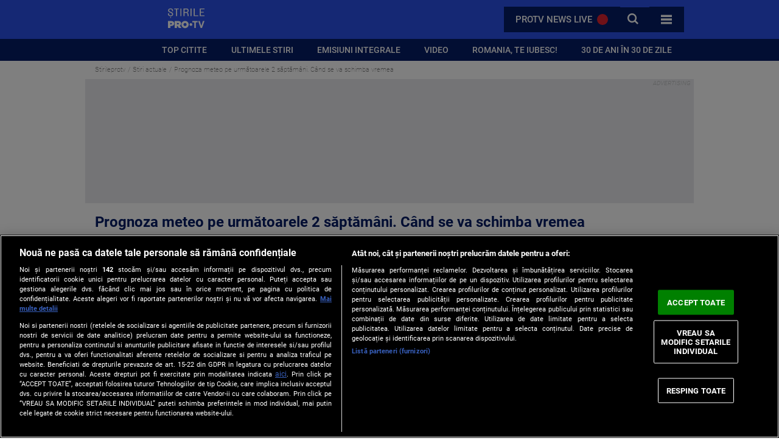

--- FILE ---
content_type: text/html; charset=UTF-8
request_url: https://stirileprotv.ro/stiri/actualitate/prognoza-meteo-pe-urmatoarele-2-saptamani-cand-se-va-schimba-vremea-3.html
body_size: 44337
content:
<!DOCTYPE html>
<html lang="ro">

<head>
	<meta charset="UTF-8">
	<meta name="viewport" content="width=device-width, initial-scale=1, minimum-scale=1">
	<link rel="preconnect" href="https://stirileprotv.ro/">
	<link rel="dns-prefetch" href="https://d1.a4w.ro/protv/">
	<link rel="dns-prefetch" href="https://assets.protv.ro/">
	<link rel="dns-prefetch" href="https://res.protv.ro/">
	<link rel="dns-prefetch" href="https://www.google-analytics.com">
	<link rel="dns-prefetch" href="https://www.googletagmanager.com">
	<meta http-equiv="Content-Type" content="text/html; charset=UTF-8">
	<link rel="preload" as="font" type="font/woff2" crossorigin="anonymous"
		href="https://static.stirileprotv.ro/static/ro/microsites/stirileprotv/new21/fonts/subset-Roboto-Light.woff2">
	<link rel="preload" as="font" type="font/woff2" crossorigin="anonymous"
		href="https://static.stirileprotv.ro/static/ro/microsites/stirileprotv/new21/fonts/subset-Roboto-Medium.woff2">
	<link rel="preload" as="font" type="font/woff2" crossorigin="anonymous"
		href="https://static.stirileprotv.ro/static/ro/microsites/stirileprotv/new21/fonts/subset-Roboto-Bold.woff2">

	<title>Prognoza meteo pe următoarele 2 săptămâni. Când se va schimba vremea  - Știrile ProTV</title>
	<style type="text/css">
		@media (prefers-reduced-motion:reduce){*,*::before,*::after{animation-duration:.01ms !important;animation-iteration-count:1 !important;transition-duration:.01ms !important;scroll-behavior:auto !important}}*,*::before,*::after{box-sizing:border-box}body,h1,h2,h3,h4,h5,p,figure,picture{margin:0}h1,h2,h3,h4,h5,h6,p{font-weight:400}img,picture{margin:0;padding:0;max-width:100%;display:block}picture[hidden]{display:none}input,button,textarea,select{font:inherit}@-webkit-keyframes GradientAnimation{0%{background-position:0% 50%}50%{background-position:100% 50%}100%{background-position:0% 50%}}@-moz-keyframes GradientAnimation{0%{background-position:0% 50%}50%{background-position:100% 50%}100%{background-position:0% 50%}}@keyframes GradientAnimation{0%{background-position:0% 50%}50%{background-position:100% 50%}100%{background-position:0% 50%}}@-webkit-keyframes circle{to{transform:scale(1)}}@-moz-keyframes circle{to{transform:scale(1)}}@keyframes circle{to{transform:scale(1)}}html{width:100%;height:100%;min-height:100%;scroll-behavior:smooth;margin:0;padding:0;position:relative}body{margin:0;padding:0;position:relative;background:hsl(0,0%,100%);font-family:'Roboto',sans-serif;font-size:.9375rem;font-weight:300;line-height:1.25;background-color:hsl(0,0%,100%);color:hsl(0,0%,0%, .9);overflow-x:hidden;overflow-y:auto}body a{cursor:pointer;color:hsl(226,90%,21%);text-decoration:none}body a:hover,body a:focus{color:hsl(228,82%,54%)}body a:visited{color:hsl(0,0%,0%)}img,picture{max-width:100%;display:block;object-fit:cover}img{visibility:visible}img:not([src]){visibility:hidden}picture img{visibility:visible}picture img:not([src]){visibility:hidden}picture[data-was-processed='true'] img{visibility:visible}picture[data-was-processed='true'] img:not([src]){visibility:visible}picture[hidden]{display:none}video{aspect-ratio:16 / 9}article{position:relative}.nopadding{padding:0}.nomargin{margin:0}.container_full{margin:0;padding:0;width:100%;min-height:100%}[hidden]{display:none}:focus{outline:0}:focus:not(:focus-visible),:focus:not(:-moz-focusring){outline:0}:focus-visible,:-moz-focusring{outline:0}.grid{display:grid;gap:1rem}.flex{display:flex;gap:1rem}.block{display:block}.dnone{display:none !important}.center{place-content:center !important}.container{position:relative;width:100%;margin:0 auto;box-sizing:border-box}.relative{position:relative}.absolute{position:absolute}.fixed{position:fixed}.sticky{position:-webkit-sticky;position:sticky}.sr-only{position:absolute;width:1px;height:1px;padding:0;margin:-1px;overflow:hidden;clip:rect(0, 0, 0, 0);white-space:nowrap;border:0}.article-img{width:100%;height:100%;object-fit:cover;inline-size:100%}.flex-justify-end{justify-content:flex-end}.flex-justify-start{justify-content:flex-start}.flex-justify-between{justify-content:space-between}.center{place-content:center;place-items:center}.bg-primary{background-color:hsl(228,82%,54%)}.bg-secondary{background-color:hsl(226,90%,21%)}.bg-red{background-color:hsl(0,91.3%,45.3%)}.bg-toored{background-color:hsl(0,100%,40%)}.bg-white{background-color:hsl(0,0%,100%)}.bg-yellow{background-color:hsl(55,74%,53%)}.bg-gradient{background-color:#1f55ff;background-image:linear-gradient(110deg, #20a4f3 0, hsl(228,82%,54%) 42%, hsl(226,90%,21%) 100%)}.text-white{color:hsl(0,0%,100%)}.text-black{color:hsl(0,0%,0%)}.text-primary{color:hsl(228,82%,54%)}.text-secondary{color:hsl(226,90%,21%)}.fill-white{fill:hsl(0,0%,100%)}.uppercase{text-transform:uppercase}.fs-900{font-size:2.5rem}.fs-800{font-size:1.7rem}.fs-700{font-size:1.5rem}.fs-600{font-size:1.167rem}.fs-500{font-size:1.05rem}.fs-400{font-size:1rem}.fs-300{font-size:.9375rem}.fs-200{font-size:.85rem}.fw-900{font-weight:900}.fw-700{font-weight:bold}.fw-500{font-weight:500}.fw-400{font-weight:normal}.fw-300{font-weight:300}.fw-100{font-weight:100}.text-left{text-align:left}.text-center{text-align:center}.text-right{text-align:right}.text-justify{text-align:justify}.section--title{margin-bottom:1rem;border-bottom:3px solid hsl(226,90%,21%);text-transform:uppercase;font-size:1.5rem;line-height:1.45;font-weight:700;color:hsl(226,90%,21%);text-align:center}.section--title a{color:hsl(226,90%,21%)}.section--title a:hover,.section--title a:focus{color:hsla(226,90%,21%, .75)}.badge{font-size:1.167rem;font-weight:300;letter-spacing:-0.5px;color:hsl(0,0%,100%);text-align:center;text-transform:uppercase;padding-inline:.5rem}svg .scale-in{transform:scale(.5);transform-box:fill-box;transform-origin:center;animation:circle 1s linear 2s infinite}.container{padding:0;width:100%}.grid-container{text-align:center;display:grid;place-items:center}.grid-container p:not([class]){max-width:50ch}.maxcontainer{width:100%;max-width:1000px;margin:0 auto;padding:0 1rem}.article{display:flex;padding:1rem 0;flex-direction:column;margin:1rem 0;padding-bottom:1rem;place-items:start}.article .article-rows-two{display:flex;flex-direction:row;justify-content:space-between;align-items:center;width:100%;gap:.25rem}.article .article-section-info{color:hsl(226,90%,21%);word-break:break-all;text-transform:uppercase;font-size:.85rem;font-weight:500}.article .article-section-info a{cursor:pointer;color:hsl(226,90%,21%);text-decoration:none;transition:color 200ms ease-in}.article .article-section-info a:hover,.article .article-section-info a:focus{color:hsl(228,82%,54%)}.article .article-date{font-size:1.05rem;font-weight:300;color:hsl(0,0%,44%);justify-self:end;white-space:nowrap}.article .article-picture{width:100%;overflow:hidden;position:relative;margin:0;padding:0;aspect-ratio:16 / 9}.article .article-picture .article-source{position:absolute;bottom:1rem;right:1rem;color:hsl(0,0%,100%);font-size:.65rem;text-transform:uppercase;text-shadow:1px 1px 1px hsla(0,0%,0%, .75)}.article .article-picture .has-v{position:absolute;max-width:30%;opacity:1;z-index:1;aspect-ratio:1;top:50%;left:50%;transform:translate(-50%, -50%)}.article .article-picture picture{cursor:pointer;width:100%;height:100%;object-fit:cover;inline-size:100%;overflow:hidden}.article .article-picture picture img{width:100%;height:100%;object-fit:cover;inline-size:100%}.article:hover,.article:focus{transition:700ms ease-in}.article:hover .has-v,.article:focus .has-v{opacity:.5;transition:opacity 200ms ease}.article:hover picture img,.article:focus picture img{transition:700ms ease-in;transform:scale(1.05) rotate(-1deg)}.btn{position:relative;font-weight:500;padding:.5rem 2rem;pointer-events:auto;border:none;margin:0;display:inline-flex;text-transform:uppercase}.btn span{display:inline-block;position:relative;color:hsl(0,0%,100%)}.btn:hover span{color:hsl(0,0%,100%, .75)}@media (max-width:768px){html{overflow-x:hidden !important}body{max-width:100vw !important}.section--title{margin-inline:1rem}.maxcontainer{padding-inline:1rem}}#breadcrumbs{width:100%;margin:0;padding:0;padding-top:.5rem;padding-bottom:.5rem;padding-block:.5rem;background-color:hsl(0,0%,100%)}#breadcrumbs .breadcrumb{width:100%;max-width:1000px;display:flex;flex-direction:column;padding:0 1rem;margin:0 auto;list-style:none;overflow:hidden}#breadcrumbs .breadcrumb ol{list-style:none;margin:0;padding:0;font-size:.7rem;font-weight:300}#breadcrumbs .breadcrumb ol li{list-style:none;margin:0;padding:0;text-shadow:0 1px 0 hsl(0,0%,100%);transition:color 500ms ease-in;font-weight:100;position:relative;display:inline-block;text-decoration:none}#breadcrumbs .breadcrumb ol li a{cursor:pointer;color:hsla(0,0%,0%, .55);text-decoration:none;transition:color 200ms ease-in;text-shadow:none;border:0}#breadcrumbs .breadcrumb ol li a:hover,#breadcrumbs .breadcrumb ol li a:focus{color:hsl(228,82%,54%)}#breadcrumbs .breadcrumb ol li a:visited{color:hsla(0,0%,0%, .55)}#breadcrumbs .breadcrumb ol li.active,#breadcrumbs .breadcrumb ol li:hover,#breadcrumbs .breadcrumb ol li:focus{color:hsla(0,0%,0%, .55)}#breadcrumbs .breadcrumb ol li.active a,#breadcrumbs .breadcrumb ol li:hover a,#breadcrumbs .breadcrumb ol li:focus a{cursor:pointer;color:hsla(0,0%,0%, .55)}#breadcrumbs .breadcrumb ol li.active{display:inline;opacity:1;color:hsla(0,0%,0%, .95)}#breadcrumbs .breadcrumb ol li+li:before{content:' / ';padding:1px;color:hsla(0,0%,0%, .55)}@media (max-width:768px){#breadcrumbs .breadcrumb{margin:0;padding:0 1rem}}.fill-primary{fill:#c6c6c6}.pw-subscribe-popup{opacity:0;position:fixed;left:50%;top:-100%;-webkit-transform:translateX(-50%);-ms-transform:translateX(-50%);transform:translateX(-50%);-webkit-box-pack:center;-ms-flex-pack:center;justify-content:center;z-index:99999999;display:none;-webkit-transition:all .4s ease-out;-o-transition:all .4s ease-out;transition:all .4s ease-out}.pw-subscribe-popup .pw-position-top{top:calc(-100% - 24px)}.pw-subscribe-popup.pw-show{display:flex;top:0;opacity:1}.pw-subscribe-popup.pw-position-bottom{bottom:calc(-100% - 24px)}.pw-subscribe-popup.pw-position-bottom.pw-show{bottom:0}.pw-subscribe-popup.pw-position-center{display:-webkit-box;display:-ms-flexbox;display:flex;position:fixed;top:0;left:0;width:100vw;height:100vh;-webkit-box-pack:center;-ms-flex-pack:center;justify-content:center;-webkit-box-align:center;-ms-flex-align:center;align-items:center;-webkit-transform:none;-ms-transform:none;transform:none}.pw-subscribe-popup.pw-position-center:not(.pw-subscribe-popup__overlay){pointer-events:none}.pw-subscribe-popup.pw-position-center:not(.pw-show){display:none}.pw-subscribe-popup__overlay{background:rgba(0,0,0,0.4);z-index:1000000}.pw-subscribe-popup__overlay .pw-position-top{-webkit-box-align:start;-ms-flex-align:start;align-items:flex-start}.pw-subscribe-popup__overlay .pw-position-bottom{-webkit-box-align:end;-ms-flex-align:end;align-items:flex-end}.pw-subscribe-popup__overlay .pw-position-center{-webkit-box-align:center;-ms-flex-align:center;align-items:center}.pw-subscription-popup-inner{max-width:400px;font-size:inherit;color:#000;font-family:inherit;border-style:solid;border-width:1px;border-color:transparent;background:#fff;-webkit-box-shadow:0 3px 6px rgba(0,0,0,0.16),0 3px 6px rgba(0,0,0,0.23);box-shadow:0 3px 6px rgba(0,0,0,0.16),0 3px 6px rgba(0,0,0,0.23);pointer-events:auto}.pw-subscription-popup-content{padding:16px 16px 4px;display:-webkit-box;display:-ms-flexbox;display:flex;flex-direction:column;gap:10px;-webkit-box-pack:stretch;-ms-flex-pack:stretch;justify-content:stretch}.pw-subscription-popup-icon{-webkit-box-flex:0;-ms-flex:0 0 50px;flex:0 0 50px;margin-right:12px;padding-top:4px}.pw-subscription-popup-icon img{max-width:60px;max-height:60px}.pw-subscribe-popup-topics{display:grid;grid-template-columns:1fr max-content;gap:5px}.pw-subscribe-popup-topics label{font-weight:600;cursor:pointer}.pw-subscription-popup-controls{display:-webkit-box;display:-ms-flexbox;display:flex;-ms-flex-wrap:wrap;flex-wrap:wrap;-webkit-box-pack:center;-ms-flex-pack:center;justify-content:center;padding:8px 16px 16px}button.pw-subscribe-popup-button{border:solid 1px transparent;-webkit-border-radius:2px;border-radius:2px;display:inline-block;height:36px;line-height:36px;padding:0 10px;text-transform:uppercase;vertical-align:middle;-webkit-tap-highlight-color:transparent;font-size:14px;outline:0;text-decoration:none;color:black;text-align:center;letter-spacing:.5px;cursor:pointer;background:hsl(300,4%,95%);margin:4px 8px}button.pw-subscribe-popup-button:hover{opacity:.9}button.pw-subscribe-popup-button:active{opacity:.9}button.pw-subscribe-popup-button .pw-subscribe-popup-button-active{color:#fff;background:#4285f4;-webkit-box-shadow:0 2px 2px 0 rgba(0,0,0,0.14),0 3px 1px -2px rgba(0,0,0,0.12),0 1px 5px 0 rgba(0,0,0,0.2);box-shadow:0 2px 2px 0 rgba(0,0,0,0.14),0 3px 1px -2px rgba(0,0,0,0.12),0 1px 5px 0 rgba(0,0,0,0.2)}button.pw-subscribe-popup-button:hover{-webkit-box-shadow:0 3px 3px 0 rgba(0,0,0,0.14),0 1px 7px 0 rgba(0,0,0,0.12),0 3px 1px -1px rgba(0,0,0,0.2);box-shadow:0 3px 3px 0 rgba(0,0,0,0.14),0 1px 7px 0 rgba(0,0,0,0.12),0 3px 1px -1px rgba(0,0,0,0.2)}button.pw-subscribe-popup-button:active{-webkit-box-shadow:0 2px 2px 0 rgba(0,0,0,0.14),0 3px 1px -2px rgba(0,0,0,0.12),0 1px 5px 0 rgba(0,0,0,0.2);box-shadow:0 2px 2px 0 rgba(0,0,0,0.14),0 3px 1px -2px rgba(0,0,0,0.12),0 1px 5px 0 rgba(0,0,0,0.2)}button.pw-subscribe-popup-button .pw-subscribe-popup-button-inactive{color:#fff;background:rgba(0,0,0,0.3);-webkit-box-shadow:0 2px 2px 0 rgba(0,0,0,0.14),0 3px 1px -2px rgba(0,0,0,0.12),0 1px 5px 0 rgba(0,0,0,0.2);box-shadow:0 2px 2px 0 rgba(0,0,0,0.14),0 3px 1px -2px rgba(0,0,0,0.12),0 1px 5px 0 rgba(0,0,0,0.2)}button.pw-subscribe-popup-button .pw-subscribe-popup-button-inactive:hover{-webkit-box-shadow:0 3px 3px 0 rgba(0,0,0,0.14),0 1px 7px 0 rgba(0,0,0,0.12),0 3px 1px -1px rgba(0,0,0,0.2);box-shadow:0 3px 3px 0 rgba(0,0,0,0.14),0 1px 7px 0 rgba(0,0,0,0.12),0 3px 1px -1px rgba(0,0,0,0.2)}button.pw-subscribe-popup-button .pw-subscribe-popup-button-inactive:active{-webkit-box-shadow:0 2px 2px 0 rgba(0,0,0,0.14),0 3px 1px -2px rgba(0,0,0,0.12),0 1px 5px 0 rgba(0,0,0,0.2);box-shadow:0 2px 2px 0 rgba(0,0,0,0.14),0 3px 1px -2px rgba(0,0,0,0.12),0 1px 5px 0 rgba(0,0,0,0.2)}.pushwoosh-subscribe-widget{position:fixed;display:block;z-index:999999;inset:auto auto 120px 10px;-webkit-transform:translate3d(0, 0, 0);transform:translate3d(0, 0, 0)}.pushwoosh-subscribe-widget .pushwoosh-subscribe-widget__bell-button{-webkit-border-radius:50%;border-radius:50%;cursor:pointer;font-size:0;text-align:center;-webkit-transform:scale(.9) translate3d(0, 0, 0);transform:scale(.9) translate3d(0, 0, 0);-webkit-transition:-webkit-transform .3s ease-in-out;transition:-webkit-transform .3s ease-in-out;-o-transition:transform .3s ease-in-out;transition:transform .3s ease-in-out;transition:transform .3s ease-in-out,-webkit-transform .3s ease-in-out;position:relative;box-shadow:rgba(0,0,0,0.75) 0 0 6px;line-height:48px;width:48px;height:48px;background-color:#577286}.pushwoosh-subscribe-widget .pushwoosh-subscribe-widget__bell-button svg{width:60%;height:auto;vertical-align:middle}.pushwoosh-subscribe-widget .pushwoosh-subscribe-widget__bell-button:hover{-webkit-transform:scale(1);-ms-transform:scale(1);transform:scale(1)}.pushwoosh-subscribe-widget__subscribed{display:none}.pushwoosh-subscribe-widget__tooltip{position:absolute;height:48px;max-width:300px;min-width:200px;padding:5px 7px;background-color:#3b444b;color:#ffffff;text-align:center;vertical-align:middle;-webkit-box-sizing:border-box;box-sizing:border-box;line-height:38px;font-size:0;font-weight:normal;visibility:hidden;opacity:0;display:none;-webkit-transition:visibility 0s ease-in .3s,opacity .3s ease-in;-o-transition:visibility 0s ease-in .3s,opacity .3s ease-in;transition:visibility 0s ease-in .3s,opacity .3s ease-in;top:50%;-webkit-transform:translate(0, -50%);-ms-transform:translate(0, -50%);transform:translate(0, -50%);-webkit-box-shadow:1px 1px 5px 0 rgba(0,0,0,0.5);box-shadow:1px 1px 5px 0 rgba(0,0,0,0.5);left:60px}.pushwoosh-subscribe-widget__tooltip__right:after,.pushwoosh-subscribe-widget__tooltip__left:after{content:'';top:50%;height:0;width:0;position:absolute;pointer-events:none;border-top:5px solid transparent;border-bottom:5px solid transparent;background:#3b444b}.pushwoosh-subscribe-widget__tooltip__right:after{left:calc(100% - 7px);border-top:5px solid #3b444b;border-left:5px solid #3b444b;border-right:5px solid transparent;-webkit-box-sizing:border-box;box-sizing:border-box;-webkit-transform-origin:0 0;-ms-transform-origin:0 0;transform-origin:0 0;-webkit-transform:rotate(-45deg);-ms-transform:rotate(-45deg);transform:rotate(-45deg);-webkit-box-shadow:2px 2px 2px 0 rgba(0,0,0,0.25);box-shadow:2px 2px 2px 0 rgba(0,0,0,0.25)}.pushwoosh-subscribe-widget__tooltip__left:after{left:-7px;border-top:5px solid #3b444b;border-right:5px solid #3b444b;border-left:5px solid transparent;-webkit-box-sizing:border-box;box-sizing:border-box;-webkit-transform-origin:0 0;-ms-transform-origin:0 0;transform-origin:0 0;-webkit-transform:rotate(-45deg);-ms-transform:rotate(-45deg);transform:rotate(-45deg);-webkit-box-shadow:-2px -2px 2px 0 rgba(0,0,0,0.25);box-shadow:-2px -2px 2px 0 rgba(0,0,0,0.25)}.pushwoosh-subscribe-widget__bell-button:hover+.pushwoosh-subscribe-widget__tooltip,.pushwoosh-subscribe-widget__tooltip.pushwoosh-subscribe-widget__tooltip__visible{display:block;visibility:visible;opacity:1;-webkit-transition-delay:0s;-o-transition-delay:0s;transition-delay:0s}.widget__popover__visible{display:block;visibility:visible;opacity:1;-webkit-transition-delay:0s;-o-transition-delay:0s;transition-delay:0s}.widget__popover__visible .pushwoosh-subscribe-widget__popover__bottom:after{content:'';height:0;width:0;position:absolute;pointer-events:none;border-right:8px solid transparent;border-left:8px solid #9ca8b1;background:#9ca8b1;-webkit-transform-origin:0 0;-ms-transform-origin:0 0;transform-origin:0 0;-webkit-transform:rotate(-45deg);-ms-transform:rotate(-45deg);transform:rotate(-45deg)}.widget__popover__visible .pushwoosh-subscribe-widget__popover__top:after{content:'';height:0;width:0;position:absolute;pointer-events:none;border-right:8px solid transparent;border-left:8px solid #9ca8b1;background:#9ca8b1;-webkit-transform-origin:0 0;-ms-transform-origin:0 0;transform-origin:0 0;-webkit-transform:rotate(-45deg);-ms-transform:rotate(-45deg);transform:rotate(-45deg)}.pushwoosh-subscribe-widget{display:none;visibility:hidden;opacity:0}.pushwoosh-subscribe-widget .pushwoosh-subscribe-widget__tooltip-content{display:inline-block;vertical-align:middle;font-size:14px;line-height:1.4;white-space:nowrap;overflow:hidden;padding-right:5px;-o-text-overflow:ellipsis;text-overflow:ellipsis;max-width:100%}.pushwoosh-subscribe-widget .pushwoosh-subscribe-widget__popover{position:absolute;right:auto;display:none;opacity:0;visibility:hidden;-webkit-box-shadow:1px 1px 5px 0 rgba(0,0,0,0.5);box-shadow:1px 1px 5px 0 rgba(0,0,0,0.5);-webkit-box-sizing:border-box;box-sizing:border-box;background:#9ca8b1;-webkit-transition:visibility 0s ease-in .5s,opacity .5s ease-in;-o-transition:visibility 0s ease-in .5s,opacity .5s ease-in;transition:visibility 0s ease-in .5s,opacity .5s ease-in;inset:auto auto 63px 0px}.pushwoosh-subscribe-widget .pushwoosh-subscribe-widget__popover img{display:block}.pushwoosh-subscribe-widget .pushwoosh-subscribe-widget__popover img:first-child{margin-bottom:14px}.pushwoosh-subscribe-widget .pushwoosh-subscribe-widget__popover.widget__popover__visible{display:block;visibility:visible;opacity:1;-webkit-transition-delay:0s;-o-transition-delay:0s;transition-delay:0s}.pushwoosh-subscribe-widget .pushwoosh-subscribe-widget__popover.widget__popover__visible .pushwoosh-subscribe-widget__popover__bottom:after{content:'';height:0;width:0;position:absolute;pointer-events:none;border-right:8px solid transparent;border-left:8px solid #9ca8b1;background:#9ca8b1;-webkit-transform-origin:0 0;-ms-transform-origin:0 0;transform-origin:0 0;-webkit-transform:rotate(-45deg);-ms-transform:rotate(-45deg);transform:rotate(-45deg)}.pushwoosh-subscribe-widget .pushwoosh-subscribe-widget__popover.widget__popover__visible .pushwoosh-subscribe-widget__popover__top:after{content:'';height:0;width:0;position:absolute;pointer-events:none;border-right:8px solid transparent;border-left:8px solid #9ca8b1;background:#9ca8b1;-webkit-transform-origin:0 0;-ms-transform-origin:0 0;transform-origin:0 0;-webkit-transform:rotate(-45deg);-ms-transform:rotate(-45deg);transform:rotate(-45deg)}.pushwoosh-subscribe-widget .pushwoosh-subscribe-widget__popover__bottom:after{border-bottom:8px solid #9ca8b1;border-top:8px solid transparent;-webkit-box-sizing:border-box;box-sizing:border-box;-webkit-box-shadow:-2px 2px 1px 0 rgba(0,0,0,0.25);box-shadow:-2px 2px 1px 0 rgba(0,0,0,0.25);bottom:-16px}.pushwoosh-subscribe-widget .pushwoosh-subscribe-widget__popover__top:after{top:0;border-top:8px solid #9ca8b1;border-bottom:8px solid transparent;-webkit-box-sizing:border-box;box-sizing:border-box;-webkit-box-shadow:1px -1px 1px 0 rgba(0,0,0,0.25);box-shadow:1px -1px 1px 0 rgba(0,0,0,0.25)}.pushwoosh-subscribe-widget .pushwoosh-subscribe-widget__popover-content{display:-webkit-box;display:-ms-flexbox;display:flex;-webkit-box-orient:vertical;-webkit-box-direction:normal;-ms-flex-direction:column;flex-direction:column;padding:14px;-webkit-box-sizing:border-box;box-sizing:border-box;float:left;min-width:100%;-webkit-box-align:center;-ms-flex-align:center;align-items:center}.pushwoosh-subscribe-widget.widget__popover__visible{display:block;visibility:visible;opacity:1;-webkit-transition-delay:0s;-o-transition-delay:0s;transition-delay:0s}.pushwoosh-subscribe-widget.widget__popover__visible .pushwoosh-subscribe-widget__popover__bottom:after{content:'';height:0;width:0;position:absolute;pointer-events:none;border-right:8px solid transparent;border-left:8px solid #9ca8b1;background:#9ca8b1;-webkit-transform-origin:0 0;-ms-transform-origin:0 0;transform-origin:0 0;-webkit-transform:rotate(-45deg);-ms-transform:rotate(-45deg);transform:rotate(-45deg)}.pushwoosh-subscribe-widget.widget__popover__visible .pushwoosh-subscribe-widget__popover__top:after{content:'';height:0;width:0;position:absolute;pointer-events:none;border-right:8px solid transparent;border-left:8px solid #9ca8b1;background:#9ca8b1;-webkit-transform-origin:0 0;-ms-transform-origin:0 0;transform-origin:0 0;-webkit-transform:rotate(-45deg);-ms-transform:rotate(-45deg);transform:rotate(-45deg)}.pushwoosh-subscribe-widget__popover-content-wrapper{overflow:auto;max-width:100%}@media (max-width:767px) and (orientation:portrait){.pushwoosh-subscribe-widget .pushwoosh-subscribe-widget__popover-content{-webkit-box-orient:vertical;-webkit-box-direction:normal;-ms-flex-direction:column;flex-direction:column}.pushwoosh-subscribe-widget .pushwoosh-subscribe-widget__popover img{max-width:280px;height:auto}.pushwoosh-subscribe-widget .pushwoosh-subscribe-widget__popover img:first-child{margin-right:0;margin-bottom:14px}}.pushwoosh-subscribe-widget__popover__bottom:after{right:auto;left:12px}@media (max-width:767px) and (orientation:landscape){.pushwoosh-subscribe-widget .pushwoosh-subscribe-widget__popover-content{-webkit-box-orient:horizontal;-webkit-box-direction:normal;-ms-flex-direction:row;flex-direction:row}.pushwoosh-subscribe-widget .pushwoosh-subscribe-widget__popover img{max-width:280px;height:auto}.pushwoosh-subscribe-widget .pushwoosh-subscribe-widget__popover img:first-child{margin-right:14px;margin-bottom:0}}@media screen and (min-width:541px){.pw-subscribe-popup-topbar{width:100%}.pw-subscribe-popup-topbar .pw-subscription-popup-inner{max-width:100%;width:100%;display:-webkit-box;display:-ms-flexbox;display:flex;-webkit-box-orient:horizontal;-webkit-box-direction:normal;-ms-flex-direction:row;flex-direction:row;padding:2px 40px;-webkit-box-pack:justify;-ms-flex-pack:justify;justify-content:space-between;-webkit-box-align:center;-ms-flex-align:center;align-items:center;-ms-flex-wrap:nowrap;flex-wrap:nowrap}.pw-subscribe-popup-topbar .pw-subscription-popup-content{padding:0;-webkit-box-pack:start;-ms-flex-pack:start;justify-content:flex-start;-webkit-box-align:center;-ms-flex-align:center;align-items:center;-webkit-box-flex:1;-ms-flex:1 1 60%;flex:1 1 60%}.pw-subscribe-popup-topbar .pw-subscription-popup-icon img{max-width:28px;max-height:28px}.pw-subscribe-popup-topbar button.pw-subscribe-popup-button{height:32px;line-height:32px}.pw-subscribe-popup-topbar .pw-subscription-popup-controls{padding:0 0 0 16px;-webkit-box-align:center;-ms-flex-align:center;align-items:center}.pushwoosh-subscribe-widget .pushwoosh-subscribe-widget__popover{width:540px}}@media screen and (max-width:540px){.pw-subscribe-popup,.pw-subscribe-popup.pw-position-top,.pw-subscribe-popup.pw-position-center,.pw-subscribe-popup.pw-position-bottom{top:auto;bottom:-110%;left:0;right:0;-webkit-transform:none;-ms-transform:none;transform:none;display:-webkit-box;display:-ms-flexbox;display:flex;-webkit-transition:bottom .4s ease-out;-o-transition:bottom .4s ease-out;transition:bottom .4s ease-out;-webkit-box-align:end;-ms-flex-align:end;align-items:flex-end}.pw-subscribe-popup.pw-subscribe-popup__overlay{height:100%;-webkit-box-align:end;-ms-flex-align:end;align-items:flex-end}.pw-subscribe-popup.pw-show{bottom:0}.pw-subscribe-popup__overlay .pw-subscription-popup-inner{-webkit-box-align:end;-ms-flex-align:end;align-items:flex-end;-webkit-box-pack:stretch;-ms-flex-pack:stretch;justify-content:stretch}.pw-subscription-popup-inner{max-width:100%;width:100%}}.empty-ad-slot{background-color:hsla(0,100%,40%, .15) !important}.refresh-ad-slot{background-color:hsla(55,74%,53%, .15) !important}.outer-wrapper{display:flex;flex-direction:column;align-items:center;align-content:center;justify-content:center;text-align:center;margin:10px auto;padding:0;background:hsla(0,0%,44%,0.05);border:1px solid hsla(0,0%,44%,0.15);width:100%;max-width:100%;overflow:hidden;position:relative}.outer-wrapper a{text-decoration:none;text-shadow:unset}.outer-wrapper:before{content:' ADVERTISING ';text-align:right;display:block;right:5px;top:2px;position:absolute;font-size:9px;line-height:10px;font-style:italic;color:hsla(0,0%,44%,0.35)}.outer-wrapper .ad-wrapper{display:flex;flex-direction:column;align-items:center;align-content:center;justify-content:center;padding:10px;overflow:hidden;width:100%;max-width:100% !important;text-align:center;position:relative}.outer-wrapper .ad-wrapper div:first-child{display:flex;justify-content:center;align-items:center;background-color:initial}.outer-wrapper .ad-wrapper div:first-child>div{display:block;width:100%;margin:0 auto}.split-container .ad-wrapper,.titles-of-the-day .ad-wrapper,#article_list .ad-wrapper{padding:10px 0}#vidgif{bottom:-40px !important;width:200px !important;height:200px !important;z-index:9}.sticky-ribbon{display:none}#floating div[id*='google_ads_iframe_/36564804/']:not([style='display:none;']) div{margin:40px auto 0 auto !important}#videofloat{display:none;width:0;height:0;right:0;background-color:black;position:absolute;overflow:hidden;z-index:10005}#floating{width:100%;margin:0 auto;padding:0;text-align:center;display:flex;place-content:center;place-items:center}#floating:not([style='display:none;']) div iframe{margin:25px auto 0 !important;display:block}#closingVid{position:absolute;z-index:15;top:0;right:0;width:25px;height:25px;background-color:white;border:1px solid #007aff;font-size:20px;text-align:center;color:#007aff;font-weight:900}#vidgif{cursor:pointer;width:320px;height:180px;position:absolute;bottom:1px;right:1px;display:block !important;z-index:5}#vidgif div[id*='google_ads_iframe_/36564804/']:not([style='display:none;']) div{position:relative;text-align:center;display:block !important;margin:0}#tapad_url{width:0;height:0;display:none}#fakegrooveskin{display:none}div[id^='google_ads_iframe']{display:block}@media (min-width:1000px){#mobilerectanglead{display:none;visibility:hidden}#fakegrooveskin,.desktop-branding,.fake-grooveskin,.fake_grooveskin,div[id^='branding']{width:100%;min-width:970px;max-width:1000px;min-height:200px;margin:0 auto;position:relative;background:#e9eaed;display:block;text-align:center;-webkit-backface-visibility:hidden;backface-visibility:hidden}#fakegrooveskin:before,.desktop-branding:before,.fake-grooveskin:before,.fake_grooveskin:before,div[id^='branding']:before{content:' ADVERTISING ';text-align:right;display:block;right:5px;top:2px;position:absolute;font-size:10px;line-height:10px;font-style:italic;color:hsla(0,0%,44%,0.35)}#fakegrooveskin div,.desktop-branding div,.fake-grooveskin div,.fake_grooveskin div,div[id^='branding'] div{display:inline-block;margin:0px auto}div[id^='billboard']{margin:0 auto;position:relative;text-align:center;margin:0px auto;min-height:270px}div[id^='inread']{text-align:center;min-width:600px;min-height:360px}div[id^='rectangle']{max-width:100% !important;min-height:350px;text-align:center;overflow:hidden;max-height:650px}[id='stickyribbon'],[id='special']{background:transparent;margin:0 auto;min-width:0;min-height:0;width:0;height:0;border:0}.stickycontent{position:-webkit-sticky;position:sticky;top:50px;z-index:1019;width:100%;min-height:300px}}@media (max-width:800px){.outer-wrapper{min-height:350px}#outerbil{display:none !important}.sticky-ribbon{display:none;position:fixed;width:100%;max-width:100vw;bottom:-150px;height:72px;z-index:9999996;background:#f1f1f1;border-top:1px solid rgba(0,0,0,0.85);left:0;text-align:center}#stickyclose{display:none;position:absolute;border-radius:0;justify-content:center;right:0;top:0;width:30px;aspect-ratio:1;z-index:200;font-size:1.167rem;font-weight:bold;background-color:hsla(0,0%,100%,0.75);color:hsl(228,82%,54%);border:2px solid hsl(228,82%,54%);-webkit-animation-name:fadeInUp;animation-name:fadeInUp;-webkit-animation-duration:1s;animation-duration:1s;-webkit-animation-fill-mode:both;animation-fill-mode:both}#stickyclose:hover,#stickyclose:focus{background:hsla(0,0%,100%,0.95)}#page_container{z-index:2}#vidgif{bottom:-40px !important;width:200px !important;height:200px !important;z-index:9}div[id^='rectangle']{text-align:center;position:relative;width:100%;overflow:hidden;min-width:300px;min-height:270px;max-height:300px}div[id='rectangle2'],div[id='rectangle3']{min-height:650px;max-height:650px}.desktop-branding div[id*='rectangle']{min-height:60px}.desktop-branding,.fake_grooveskin,.fake-grooveskin [id='rectangle'],.fake_grooveskin [id='rectangle']{min-width:0;min-height:0}#videofloat{position:relative}#floating div[id*='google_ads_iframe_/36564804/']:not([style='display:none;']) div{margin:0 auto 0 auto !important}#vidgif{bottom:-30px !important;z-index:9}}.fp-ad-container iframe[src*="imasdk.googleapis.com/js/core"]{opacity:1 !important}@keyframes infiniteScroll{from{transform:translateX(0)}to{transform:translateX(-100%)}}.visuallyhidden{position:absolute;overflow:hidden;clip:rect(0 0 0 0);height:1px;width:1px;margin:-1px;padding:0;border:0}.header{background-color:hsl(226,90%,21%);font-family:'Roboto',sans-serif;font-size:.75rem;font-weight:500;margin:0;padding:0;width:100%;flex-direction:column;justify-content:space-between;align-items:center;position:relative;z-index:9999999}.header .flex--menu{justify-content:center;align-items:center}.header .navbar-stirileprotv{background-color:hsl(228,82%,54%);position:relative;z-index:9999999}.header .navbar-stirileprotv .top--menu{background-color:hsl(228,82%,54%)}.header .navbar-stirileprotv .top--menu .class-h1 img,.header .navbar-stirileprotv .top--menu .class-h1 svg{width:100%;height:auto;max-height:60px;aspect-ratio:1;object-fit:contain}.header .navbar-stirileprotv .top--menu .nav__search{padding:.5rem .5rem .5rem .6rem}.header .navbar-stirileprotv .lower--menu{padding:0;margin:0;background-color:hsl(226,90%,21%)}.header .navbar-stirileprotv .lower--menu .menu--button-secondary{display:none}.header .navbar-stirileprotv .lower--menu ul{margin:0;padding:0}.header .navbar-stirileprotv .lower--menu .weather li{padding:0}.header .navbar-stirileprotv .lower--menu .weather li a{padding:.5rem 0}.header .navbar-stirileprotv .lower--menu .weather li a .icon{opacity:1;aspect-ratio:1;width:100%;max-width:18px;height:auto}.header .navbar-stirileprotv .lower--menu .weather li a:hover .icon,.header .navbar-stirileprotv .lower--menu .weather li a:focus .icon{opacity:.75}.header .navbar-stirileprotv .search--item{padding:.5rem 0}.header .navbar-stirileprotv .search--item .search--form{position:relative;width:100%}.header .navbar-stirileprotv .search--item .search--form form{width:100%;display:block}.header .navbar-stirileprotv .search--item .search--form form input{margin-bottom:3px;display:block;width:100%;height:40px;padding:.5rem .75rem;font-size:1rem;color:hsl(0,0%,100%);background-image:none;background-color:hsla(0,0%,0%, .25);border:0;border-radius:0}.header .navbar-stirileprotv .search--item .search--form form input:focus{border:2px solid hsla(228,82%,54%, .25)}.header .navbar-stirileprotv ul{gap:.5rem;padding:0;margin:.5rem 0}.header .navbar-stirileprotv ul li{list-style:none;line-height:1;display:flex;justify-content:center;align-items:center;white-space:nowrap;color:hsl(0,0%,100%);transition:all 300ms ease-in;border:2px solid hsla(226,90%,21%, .75);padding:.1rem}.header .navbar-stirileprotv ul li svg{height:18px}.header .navbar-stirileprotv ul li span{padding-right:.5rem}.header .navbar-stirileprotv ul li.voyo-brand{display:none}.header .navbar-stirileprotv ul li.menu--buton{padding:.8rem}.header .navbar-stirileprotv ul li.active,.header .navbar-stirileprotv ul li:hover,.header .navbar-stirileprotv ul li:focus{cursor:pointer;background-color:hsla(226,90%,21%, .75)}.header .navbar-stirileprotv ul li img{display:inline-flex}.header .navbar-stirileprotv ul li a{cursor:pointer;display:flex;justify-content:center;align-items:center;padding:.5rem 1rem;text-decoration:none;color:hsl(0,0%,100%)}.header .navbar-stirileprotv ul li button{outline:none}.header .navbar-stirileprotv ul li:focus{outline:none}.header .navbar-stirileprotv .nav__toggle{border:0;cursor:pointer;transition:all 200ms ease-in-out}.header .navbar-stirileprotv .nav__list{padding:0;gap:0 8%;margin:0;display:flex;flex-direction:row;justify-content:flex-start;flex-wrap:wrap;flex:1 0 33%}.header .navbar-stirileprotv .nav__list .nav__list-item{width:28%;place-content:start;display:flex;list-style-type:none;white-space:normal;line-height:1.25}.header .navbar-stirileprotv .nav__list .nav__list-item .nav__list-link{display:block;width:100%;text-decoration:none}.header .navbar-stirileprotv .nav__list .nav__list-item .nav__list-link:hover{transition:all 200ms ease-in-out}.header .navbar-stirileprotv .nav__list .nav__list-dropdown{position:relative}.header .navbar-stirileprotv .nav__list .nav__list-dropdown:before{left:1px;position:absolute;border:2px solid white;border-top:0;border-left:0;content:'';display:inline-block;height:7px;-webkit-transform:rotate(-45deg);-moz-transform:rotate(-45deg);-ms-transform:rotate(-45deg);transform:rotate(-45deg);width:7px;-webkit-transition:-webkit-transform 250ms ease-out;transition:transform 250ms ease-out}.header .navbar-stirileprotv .nav__list .nav__list-dropdown.toggled:before{left:3px;position:absolute;border:2px solid white;border-top:0;border-left:0;content:'';display:inline-block;height:7px;-webkit-transform:rotate(45deg);-moz-transform:rotate(45deg);-ms-transform:rotate(45deg);transform:rotate(45deg);width:7px;-webkit-transition:-webkit-transform 250ms ease-out;transition:transform 250ms ease-out}.header .navbar-stirileprotv .nav__list .nav__list-dropdown .nav__list-dropdown-content{display:none;width:100%}.header .navbar-stirileprotv .nav__list .nav__list-dropdown .nav__list-dropdown-content.show{position:absolute;top:110%;background-color:hsl(226,90%,15%);width:100%;display:block !important}.header .navbar-stirileprotv .nav__list .nav__list-dropdown .nav__list-dropdown-content ul{display:flex;flex-direction:column}.header .navbar-stirileprotv .nav__list .nav__list-dropdown .nav__list-dropdown-content ul li{width:100%;border:2px solid hsl(226,90%,15%)}.header .navbar-stirileprotv .nav__list .nav__list-dropdown .nav__list-dropdown-content ul li:hover,.header .navbar-stirileprotv .nav__list .nav__list-dropdown .nav__list-dropdown-content ul li:focus{border:2px solid hsla(228,82%,54%, .75);background:hsl(228,82%,54%)}.header .blingink-svg{height:22px;border-radius:50%}.header .blingink-svg svg{width:100%;aspect-ratio:1}.header #liveText{width:100%;background-color:hsla(0,100%,40%, 1)}.header #liveText .live-transmisions ul{list-style:none;width:100%;margin:0;padding:0}.header #liveText .live-transmisions ul li{display:flex;flex-direction:row;place-content:start;align-items:center;gap:.1rem;position:relative;padding:.5rem 0;font-size:1rem;border-top:1px solid hsl(0,91.3%,45.3%)}.header #liveText .live-transmisions ul li:before{content:'';position:absolute;top:-2px;width:100%;height:1px;border-top:1px solid hsla(0,91.3%,45.3%, .25)}.header #liveText .live-transmisions ul li:last-child{border-bottom:0}.header #liveText .live-transmisions ul li a{color:#fff;margin-right:15px;font-weight:500}.header #liveText .live-transmisions ul li .btn{background:none;position:relative;font-weight:500;padding:.5rem 2rem;pointer-events:auto;border:none;margin:0;display:inline-flex;text-transform:uppercase}.header #liveText .live-transmisions ul li .btn .btn-small{padding:.1rem 1rem}.header #liveText .live-transmisions ul li .btn:before{content:'';position:absolute;top:0;left:0;width:100%;height:100%;background:none;transition:transform .3s cubic-bezier(.2, 1, .7, 1)}.header #liveText .live-transmisions ul li .btn:after{content:'';position:absolute;top:0;left:0;width:100%;height:100%;border:3px solid hsl(0,0%,100%);transition:transform .3s cubic-bezier(.2, 1, .7, 1);border-radius:0px;transform:scale3d(.85, .65, 1)}.header #liveText .live-transmisions ul li .btn span{display:inline-block;position:relative;color:hsl(0,0%,100%)}.header #liveText .live-transmisions ul li .btn:hover:before{transform:scale3d(.9, .8, 1)}.header #liveText .live-transmisions ul li .btn:hover:after{transform:scale3d(1, 1, 1)}.header #liveText .live-transmisions hr{margin-top:5px;margin-bottom:5px;border-top:1px solid #031951;border-bottom:1px solid #2e48a9}.header #liveText .live-transmisions .fa-angle-double-right{color:#3354a1;font-weight:700;width:50px;font-size:18px;text-align:center;padding-top:10px}.header #liveText .live-transmisions .next-live{padding:4px 0;font-size:26px;line-height:1;border-bottom:1px solid #d00}.header #liveText .live-transmisions .next-live span{padding:2px 5px}.header .lower-nav{position:absolute;transition:500ms ease-in-out;padding:0;margin:0;background-color:hsl(226,90%,21%);left:0;right:0;z-index:2;padding:1rem 0}.header .lower-nav .maxcontainer{padding:0}.header .lower-nav li{border-bottom:2px solid hsla(226,90%,21%, 1)}.header .lower-nav li.active,.header .lower-nav li:hover,.header .lower-nav li:focus{cursor:pointer;border:2px solid hsla(228,82%,54%, .75)}.predictive-search:not(:empty){display:flex;flex-direction:row;padding:2vh;gap:.5rem;justify-content:space-between;align-items:start}.predictive-search:not(:empty) .autoSearchContainer{width:100%;display:flex;justify-content:center;align-items:center;color:hsl(0,0%,100%)}.predictive-search:not(:empty) .article__viewsearch{display:flex;flex-direction:column;font-size:1rem;font-weight:500;color:hsl(0,0%,100%);padding-right:.5rem;margin-right:.5rem;border-right:3px solid hsl(228,82%,54%);gap:.5rem}.predictive-search:not(:empty) .article__viewsearch .article--headline{text-align:left;font-size:.9375rem;font-weight:300;padding:0;margin:0;color:hsl(0,0%,100%);width:100%}.predictive-search:not(:empty) .article__viewsearch .article--headline a{cursor:pointer;display:block;color:hsl(0,0%,100%);text-decoration:none}.predictive-search:not(:empty) .article__viewsearch .article--headline a:hover,.predictive-search:not(:empty) .article__viewsearch .article--headline a:focus{color:hsl(228,82%,54%)}.predictive-search:not(:empty) .article__viewsearch .article--image{position:relative;width:160px;height:auto;overflow:hidden}.predictive-search:not(:empty) .article__viewsearch .article--image .article-picture{position:relative;width:100%;aspect-ratio:16/9;height:auto;overflow:hidden;margin:0;padding:0}.predictive-search:not(:empty) .article__viewsearch .article--image img{object-fit:cover;object-position:center;width:100%;height:100%;transition:700ms ease-in;margin-top:4px}.predictive-search:not(:empty) .article__viewsearch .article--image a{cursor:pointer;transition:all 200ms ease}.predictive-search:not(:empty) .article__viewsearch .article--image a img{width:100%;height:100%;object-fit:cover;inline-size:100%}.predictive-search:not(:empty) .article__viewsearch a{cursor:pointer;color:hsl(0,0%,0%);text-decoration:none}.predictive-search:not(:empty) .article__viewsearch a:hover,.predictive-search:not(:empty) .article__viewsearch a:focus{color:hsl(226,90%,21%)}.predictive-search:not(:empty) .article__viewsearch:hover .article--image img,.predictive-search:not(:empty) .article__viewsearch:focus .article--image img{transition:700ms ease-in;transform:scale(1.05) rotate(-1deg)}.predictive-search:not(:empty) .article__viewsearch:last-child{border-right:3px solid hsl(226,90%,21%)}.sticky{width:100%;position:fixed;z-index:9999999;top:0;left:0;-webkit-animation-name:fadeInLeft;animation-name:fadeInLeft;-webkit-animation-duration:1s;animation-duration:1s;-webkit-animation-fill-mode:both;animation-fill-mode:both}main,.main{width:100%;max-width:1000px;margin:0 auto;padding:0}.article-page{max-width:1000px;width:100%;margin:0 auto;padding:1rem;background-color:hsl(0,0%,100%)}@media only screen and (min-device-width:400px) and (max-device-width:1024px) and (orientation:landscape){div[id*='outerbil'],div[id*='fakegrooveskin']{display:none !important}}@media (max-width:768px){.crawl__container::-webkit-scrollbar-track{-webkit-box-shadow:inset 0 0 3px hsla(228,82%,54%, .9);background-color:hsla(226,90%,21%, 1)}.crawl__container::-webkit-scrollbar{width:3px;height:6px;background-color:hsla(226,90%,21%, 1)}.crawl__container::-webkit-scrollbar-thumb{background-color:hsla(228,82%,54%, .9)}.header .navbar-stirileprotv .top--menu{width:100%}.header .navbar-stirileprotv ul li.voyo-brand{display:flex}.header .navbar-stirileprotv ul li.live-link{display:none}.header .navbar-stirileprotv .lower-nav{padding:0}.header .navbar-stirileprotv .lower--menu{overflow-y:hidden}.header .navbar-stirileprotv .lower--menu .crawl__container{width:100%;height:43px;overflow-x:hidden;margin:0;padding:0}.header .navbar-stirileprotv .lower--menu .crawl__container .crawl__list{margin:0;padding:0;display:flex;animation-name:infiniteScroll;animation-iteration-count:infinite;animation-timing-function:linear}.header .navbar-stirileprotv .lower--menu .crawl__container .crawl__list .crawl__list-item{line-height:unset;padding:.25rem .1rem .1rem;white-space:nowrap}.header .navbar-stirileprotv .lower--menu .menu--button-secondary{display:flex;align-self:end}.header .navbar-stirileprotv .lower--menu .menu--button-secondary.live-link{display:flex;align-self:end}.header .navbar-stirileprotv .secondarynav{display:none}.header .navbar-stirileprotv .nav__list{flex-wrap:nowrap;flex-direction:column;flex:1 0 100%;height:calc(100vh - 60px);overflow-y:scroll;padding-inline:1rem}.header .navbar-stirileprotv .nav__list .nav__list-item{width:100%;line-height:1.25}.header .navbar-stirileprotv .nav__list .nav__list-dropdown{flex-direction:column}.header .navbar-stirileprotv .nav__list .nav__list-dropdown:before{margin-top:12px}.header .navbar-stirileprotv .nav__list .nav__list-dropdown .nav__list-dropdown-content.show{position:relative;display:flex !important;width:100%;top:0}.header .navbar-stirileprotv .nav__list .nav__list-dropdown .nav__list-dropdown-content ul{height:auto}.header #nav__list .maxcontainer>ul{padding-bottom:50px}.header.sticky #breadcrumbs{display:none}.predictive-search:not(:empty){flex-direction:column}.predictive-search:not(:empty) .article__viewsearch{flex-direction:row;padding-bottom:.5rem;margin-bottom:.5rem;border-bottom:3px solid hsl(228,82%,54%);padding-right:0;margin-right:0;border-right:0}.predictive-search:not(:empty) .article__viewsearch:last-child{border-bottom:3px solid hsl(226,90%,21%);border-right:0}.article-page{margin:0 auto;padding:0}}@media (max-width:375px){.header .navbar-stirileprotv ul li svg{height:14px}}@media (max-width:300px){.header .navbar-stirileprotv ul li.voyo-brand{display:none}}
	</style>

	<link href="https://image.stirileprotv.ro/media/images/680xX/Mar2020/62114759.jpg" rel="image_src" type="image/jpeg" />
<link href="https://stirileprotv.ro/stiri/actualitate/prognoza-meteo-pe-urmatoarele-2-saptamani-cand-se-va-schimba-vremea-3.html" rel="canonical" />
<link href="https://rss.stirileprotv.ro/" rel="alternate" type="application/atom+xml" title="Feed rss" />
<link href="https://static.stirileprotv.ro/static/ro/microsites/stirileprotv/img/favicon/48favicon.png" rel="icon" type="image/x-icon" />
<link href="//static.stirileprotv.ro/static/ro/microsites/stirileprotv/new21/swiper/swiper.min.css" media="screen" rel="preload" type="text/css" as="style" fetchpriority="low" onload="this.rel='stylesheet'" />
<link href="/static/ro/microsites/stirileprotv/new21/css/related.css" media="screen" rel="preload" type="text/css" as="style" fetchpriority="low" onload="this.rel='stylesheet'" />
<link href="/static/ro/microsites/stirileprotv/new21/css/voyo.css?vy=3" media="screen" rel="preload" type="text/css" as="style" fetchpriority="low" onload="this.rel='stylesheet'" />
<link href="//static.stirileprotv.ro/static/ro/microsites/stirileprotv/new21/css/crosspromo.css?mv=3" media="screen" rel="preload" type="text/css" as="style" fetchpriority="low" onload="this.rel='stylesheet'" />
<link href="https://static.stirileprotv.ro/static/ro/microsites/stirileprotv/new21/css/article.css?vdy=2" media="screen" rel="stylesheet" type="text/css" />	
			<link rel="manifest" href="/manifest.json">
		<script fetchpriority="auto" type="runonload" data-delay="done" async
			src="https://static.stirileprotv.ro/static/ro/microsites/stirileprotv/new21/js/pwacompat.min.js"></script>
		<script fetchpriority="auto" type="runonload" data-delay="done" >
			(function(c, l, a, r, i, t, y) {
				c[a] =
					c[a] ||
					function() {
						(c[a].q = c[a].q || []).push(arguments);
					};
				t = l.createElement(r);
				t.async = 1;
				t.src = 'https://www.clarity.ms/tag/' + i;
				y = l.getElementsByTagName(r)[0];
				y.parentNode.insertBefore(t, y);
			})(window, document, 'clarity', 'script', 'ccar9b8yc0');
		</script>
				<link rel="preconnect" href="https://cookie-cdn.cookiepro.com" crossorigin>
		<link rel="preconnect" href="https://cdn.cookielaw.org" crossorigin>
		<link rel="preload" as="script" href="https://cdn.cookielaw.org/consent/tcf.stub.js">
		<link rel="preload" as="script" href="https://cookie-cdn.cookiepro.com/scripttemplates/otSDKStub.js">
		<!-- Cookies -->
		<script fetchpriority="low" type="runonload" data-delay="done" async  charset="UTF-8" src="https://cdn.cookielaw.org/consent/tcf.stub.js">
		</script>
					<script fetchpriority="auto" type="text/javascript" charset="UTF-8" data-domain-script="8a4adf6c-c31e-4bd0-a4b7-2cdfb3a770e0"
				src="https://cookie-cdn.cookiepro.com/scripttemplates/otSDKStub.js"></script>
			

	<script type="text/javascript" charset="UTF-8">
		function OptanonWrapper() {}
		var consentAsked = document.cookie.indexOf('OptanonConsent') !== -1;
	</script>
			<!-- Google Tag Manager -->
		<script fetchpriority="low" type="runonload" data-delay="done" >
			(function(w,d,s,l,i){w[l]=w[l]||[];w[l].push({'gtm.start':
			new Date().getTime(), event: 'gtm.js'
			});
			var f = d.getElementsByTagName(s)[0],
				j = d.createElement(s),
				dl = l != 'dataLayer' ? '&l=' + l : '';
			j.async = true;
			j.src =
				'//www.googletagmanager.com/gtm.js?id=' + i + dl;
			f.parentNode.insertBefore(j, f);
			})(window, document, 'script', 'dataLayer', 'GTM-WWKHW3R');
		</script>
		<!-- End Google Tag Manager -->
		<script fetchpriority="low" type="runonload" data-delay="done"  charset="UTF-8">
		!function(){var insertGpt=function(){var element=document.createElement('script'),firstScript=document.getElementsByTagName('script')[0],url='https://www.googletagservices.com/tag/js/gpt.js';element.async=!0,element.type='text/javascript',element.src=url,document.getElementsByTagName('head')[0].appendChild(element)},cnt=0,consentSetInterval=setInterval((function(){600===(cnt+=1)&&clearInterval(consentSetInterval),void 0!==window.__tcfapi&&(clearInterval(consentSetInterval),window.__tcfapi('addEventListener',2,(function(tcData,listenerSuccess){var hasDeviceStorageAndAccessConsent,hasGoogleAdvertisingProductsConsent;listenerSuccess&&('tcloaded'!==tcData.eventStatus&&'useractioncomplete'!==tcData.eventStatus||(tcData.gdprApplies?!tcData.purpose.consents[1]||(tcData.vendor.consents[755]||!1)&&(console.log('GDPR & Consent'),insertGpt()):(console.log('No GDPR'),insertGpt())))}))),cnt++}),100)}();
	</script>

	<!-- END Cookies -->
	<meta name="facebook-domain-verification" content="qeko0i7nhvwtuhiuje0xk5261e56ii" />
	<meta http-equiv="Content-Type" content="text/html; charset=UTF-8" />
<meta name="description" content="Prognoza meteo pe urnătoarele două săptăm&amp;acirc;ni.&amp;nbsp;Valorile termice, at&amp;acirc;t diurne, c&amp;acirc;t şi nocturne, vor fi &amp;icirc;n continuă scădere pe parcursul următoarelor două săptăm&amp;acirc;ni &amp;icirc;n toate regiunile" />
<meta name="robots" content="max-snippet:-1, max-image-preview:large, max-video-preview:-1" />
<meta property="og:site_name" content="Știrile ProTV" />
<meta property="og:title" content="Prognoza meteo pe următoarele 2 săptămâni. Când se va schimba vremea" />
<meta property="og:type" content="article" />
<meta property="og:description" content="Prognoza meteo pe următoarele 2 săptămâni. Când se va schimba vremea" />
<meta property="og:url" content="https://stirileprotv.ro/stiri/actualitate/prognoza-meteo-pe-urmatoarele-2-saptamani-cand-se-va-schimba-vremea-3.html" />
<meta property="fb:app_id" content="750323018438402" />
<meta name="cXenseParse:pageclass" content="article" />
<meta name="cXenseParse:url" content="https://stirileprotv.ro/stiri/actualitate/prognoza-meteo-pe-urmatoarele-2-saptamani-cand-se-va-schimba-vremea-3.html" />
<meta property="og:image" content="https://image.stirileprotv.ro/media/images/1920x1080/Mar2020/62114759.jpg" />
<meta property="twitter:card" content="summary_large_image" />
<meta property="twitter:site" content="@StirileProTv" />
<meta property="twitter:image" content="https://image.stirileprotv.ro/media/images/1920x1080/Mar2020/62114759.jpg" />
<meta property="twitter:creator" content="@StirileProTv" />
<meta http-equiv="X-UA-Compatible" content="IE=edge" />
<meta name="viewport" content="width=device-width, initial-scale=1.0, maximum-scale=1.0, user-scalable=no" />	<script type="runonload" data-delay="done">
    //<![CDATA[
    var googletag = googletag || {};
                googletag.cmd = googletag.cmd || [];var cX = cX || {};    cX.callQueue = cX.callQueue || [];    //]]>
</script>
<script type="runonload" data-delay="done">
    //<![CDATA[
    cX.callQueue.push(['invoke', function() { googletag.cmd.push(function() {googletag.defineSlot("/36564804/stirileprotvro/desktop/article/branding", [[970,250],[1,1],[728,90],[1,3]], "branding").addService(googletag.pubads()).setCollapseEmptyDiv(false, false);googletag.defineSlot("/36564804/stirileprotvro/desktop/article/rectangle", [[300,600],[300,250],'fluid'], "rectangle").addService(googletag.pubads()).setCollapseEmptyDiv(false, false);googletag.defineSlot("/36564804/stirileprotvro/desktop/article/rectangle2", ['fluid',[300,600],[300,250]], "rectangle2").addService(googletag.pubads()).setCollapseEmptyDiv(false, false);googletag.defineSlot("/36564804/stirileprotvro/desktop/article/billboard", [[970,250],'fluid',[728,90]], "billboard").addService(googletag.pubads()).setCollapseEmptyDiv(false, false);googletag.defineSlot("/36564804/stirileprotvro/desktop/article/billboard2", [[970,250],[728,90],'fluid'], "billboard2").addService(googletag.pubads()).setCollapseEmptyDiv(false, false);googletag.defineOutOfPageSlot("/36564804/stirileprotvro/desktop/article/special","special").addService(googletag.pubads()); googletag.pubads().setTargeting('content_category', 'articol-actualitate');
                googletag.pubads().setTargeting('article_id', '3865767');googletag.pubads().setTargeting("CxSegments",cX.getUserSegmentIds({persistedQueryId:"d99789c9dfe1a7182127f4e561fe292eaefcff25"}));googletag.pubads().enableSingleRequest();googletag.pubads().disableInitialLoad();googletag.enableServices();
                    });
                }]);    //]]>
</script>
<script type="runonload" data-delay="done" fetchpriority="auto" src="//static.stirileprotv.ro/static/ro/microsites/stirileprotv/js/jquery_3.6.0.min.js"></script>
<script type="runonload" data-delay="done" fetchpriority="low" src="//static.stirileprotv.ro/static/ro/microsites/stirileprotv/new21/swiper/swiper.js"></script>
<script type="runonload" data-delay="done" fetchpriority="low" src="//cdn.flowplayer.com/releases/native/stable/flowplayer.min.js"></script>
<script type="runonload" data-delay="done" fetchpriority="low" src="//cdn.flowplayer.com/releases/native/stable/plugins/playlist.min.js"></script>
<script type="runonload" data-delay="done" fetchpriority="low" src="//imasdk.googleapis.com/js/sdkloader/ima3.js"></script>
<script type="runonload" data-delay="done" fetchpriority="low" src="//cdn.flowplayer.com/releases/native/stable/plugins/ads.min.js"></script>
<script type="runonload" data-delay="done" fetchpriority="low" src="//cdn.flowplayer.com/releases/native/stable/plugins/hls.min.js"></script>
<script type="runonload" data-delay="done" fetchpriority="low" src="//cdn.flowplayer.com/releases/native/stable/plugins/google-analytics.min.js"></script>
<script type="runonload" data-delay="done" fetchpriority="low" src="//publisher.caroda.io/videoPlayer/caroda.min.js?ctok=101ff4063475002e146621"></script>
<script type="application/ld+json">
    //<![CDATA[
    {
                "@context":"http://schema.org",
                "@type":"WebSite",
                "url":"https://stirileprotv.ro/",
                "name":"Știrile Pro TV",
                "potentialAction":
                {
                        "@type":"SearchAction",
                        "target":"https://stirileprotv.ro/cautare/{q}",
                        "query-input":"required name=q"
                }
            }    //]]>
</script>
<script>
    //<![CDATA[
    dataLayer = [{"event":"article_load","articleTitle":"Prognoza meteo pe urm\u0103toarele 2 s\u0103pt\u0103m\u00e2ni. C\u00e2nd se va schimba vremea","pageType":"article","pageCategory":"Stiri actuale","articleAuthor":"","articleDatePublished":"2020-09-28T14:43:00+03:00","articleSource":"Agerpres","articleTopics":"meteo, prognoza meteo, urmatoarele 2 saptamani","articleWordCount":1697,"deviceType":"desktop"}];    //]]>
</script>
			<!-- growthbook -->
		<script async data-api-host="https://cdn.growthbook.io" data-client-key="sdk-nYQp2IUVL74mLUMk" data-decryption-key="EjMPal+9BraldPzLmKYmHg=="
			src="https://cdn.jsdelivr.net/npm/@growthbook/growthbook/dist/bundles/auto.min.js"></script>
		<!-- SATI tracking - new layout-->
		<script fetchpriority="low" type="runonload" data-delay="done"  async="true" src="//scdn.cxense.com/cx.js"></script>
		<script fetchpriority="low" type="runonload" data-delay="done" >
			window.cX = window.cX || {};
			cX.callQueue = cX.callQueue || [];
			cX.callQueue.push(['setSiteId', '1136227972865927390']);
			cX.callQueue.push(['sendPageViewEvent']);
		</script>
		<script async id="ebx" src="//applets.ebxcdn.com/ebx.js"></script>
	<!-- Cxense SATI adblock p1 script begin -->
	<script fetchpriority="low" type="runonload" data-delay="done">
		var ad = document.createElement('div');
		ad.id = 'AdSense';
		ad.className = 'AdSense';
		ad.style.display = 'block';
		ad.style.position = 'absolute';
		ad.style.top = '-1px';
		ad.style.height = '1px';
		document.body.appendChild(ad);
	</script>
	<!-- Cxense SATI adblock p1 script end -->
</head>

<body >
	
		<!-- Cxense SATI adblock p2 script begin -->
		<script type="runonload" data-delay="done">
			cX.callQueue.push(['invoke', function() {
				console.log(document.getElementById('AdSense').clientHeight);
				let isAdBlockDetected = !document.getElementById('AdSense').clientHeight ? 'Yes' : 'No';
				console.log('HasAdBlock : ' + isAdBlockDetected);
				cX.setEventAttributes({origin: 'brt-adblock', persistedQueryId: 'fcadb0c22bec63a3e94af5a65644fc6b869880e0'}); 
				cX.sendEvent('adBlockerDetection', {adBlockerDetected: isAdBlockDetected});
				document.getElementById('status').innerHTML = isAdBlockDetected;
			}]);
		</script>
		<!-- Cxense SATI adblock p2 script end -->

		<!-- Google Tag Manager (noscript) -->
		<noscript><iframe src="//www.googletagmanager.com/ns.html?id=GTM-WWKHW3R" height="0" width="0"
				style="display:none;visibility:hidden"></iframe></noscript>
		<!-- End Google Tag Manager (noscript) -->
		<div id="page_container">
<div id="doctype" class="box">

</div>
<div id="dfpCfg" class="box">

</div>
<div id="special-ad" class="box">
<div id='special'>
        <script type="runonload" data-delay="done">
        cX.callQueue.push(['invoke', function() {
            googletag.cmd.push(function() {                
                googletag.display('special');
            });
        }]);
        </script>
    </div>
</div>
<div id="special-ad1" class="box nomargin nopadding">

</div>
<header id="header" class=" header">
<div id="meniu" class="box">

	
	<!-- Pushwoosh Notifications -->
	<script async src="//cdn.pushwoosh.com/webpush/v3/pushwoosh-web-notifications.js" type="runonload" data-delay="done" fetchpriority="low"></script>
	<script defer src="https://static.stirileprotv.ro/static/ro/microsites/stirileprotv/new21/js/pushwooshwoosh.js" type="runonload" data-delay="done" fetchpriority="low"></script>

	<div class="pw-subscribe-popup pw-position-top pw-subscribe-popup-material" id="pwSubscribePopup">
		<div class="pw-subscription-popup-inner">
			<div class="pw-subscription-popup-content">
				<div class="pw-subscription-popup-text">
					Nu rata cele mai noi știri și informații de ultimă oră. Activați notificările
				</div>
				<div class="pw-subscribe-popup-topics"></div>
			</div>
			<div class="pw-subscription-popup-controls">
				<button class="btn pw-subscribe-popup-button " name="pwSubscribe" onclick="subscribe.sub();">
					Activează
				</button>
				<button class="btn pw-subscribe-popup-button " name="pwAskLater" onclick="subscribe.dismiss();">
					Nu acum
				</button>
				<button class="btn pw-subscribe-popup-button pw-subscribe-popup-button-inactive" name="pwUnsubscribe"
					onclick="subscribe.unsub();">
					Dezactivează
				</button>
			</div>
		</div>
	</div>

	<div class="pushwoosh-subscribe-widget" id="pushwooshBellWidget">
		<div onclick="subscribe.manage();" class="pushwoosh-subscribe-widget__bell-button">
			<svg xmlns="http://www.w3.org/2000/svg" id="bellnotification" viewBox="0 0 75.18 77.01">
				<g id="bell">
					<g id="bell-notification-icon">
						<path
							d="M20.66 65.75c-.76-.21-1.57.2-1.82.95-.02.07-.05.15-.07.23-1 3.64 2.91 7.88 8.72 9.48s11.34-.06 12.34-3.7l.06-.23c.17-.77-.32-1.54-1.08-1.75l-18.14-4.98ZM60.07 55.76c-.15-3.91 1.23-10.17 2.5-14.93.04-.14.03-.28 0-.41-7.86-.39-14.12-6.86-14.12-14.82 0-6.45 4.11-11.92 9.86-13.97-1.82-1.84-3.79-3.32-5.07-4.2C52.96 3.8 51.15.94 48.4.19c-2.89-.79-5.88 1.01-7.95 3.73-2.68.18-8.08.84-11.75 3.19C23.65 10.35 17.58 19 16.55 23.34 15.51 27.68 12.81 37.48 9.89 42c-3.21 4.97-.97 2.97-8.3 8.35-3.73 4.06-.05 6.92 2.39 7.59 1.95.54 22.4 6.15 26.22 7.19s.11.03.31.08.31.08.31.08c3.82 1.05 24.27 6.65 26.22 7.19 2.44.67 7.06.09 5.92-5.31-3.56-8.37-2.65-5.5-2.88-11.42Z"
							class="fill-primary" />
						<circle cx="63.29" cy="25.61" r="11.88" style="fill:#bc1111" />
						<path id="_"
							d="M63.27 33.98c-.89 0-1.51-.64-1.51-1.58 0-.89.62-1.58 1.51-1.58s1.56.69 1.56 1.58c0 .94-.67 1.58-1.56 1.58Zm-.02-16.75c.67 0 1.41.15 1.43.84 0 .25-.02.59-.07.96-.17 1.9-.67 6.35-.86 9.29h-.96c-.22-2.94-.67-7.26-.86-9.26-.02-.32-.07-.77-.07-1.01 0-.64.72-.82 1.41-.82Z"
							style="fill:#fff" />
					</g>
				</g>
			</svg>
		</div>
		<div class="pushwoosh-subscribe-widget__tooltip pushwoosh-subscribe-widget__tooltip__left">
			<div class="pushwoosh-subscribe-widget__tooltip-content">
				Nu rata cele mai noi știri și informații de ultimă oră!
			</div>
		</div>
		<div class="pushwoosh-subscribe-widget__popover pushwoosh-subscribe-widget__popover__bottom">
			<div class="pushwoosh-subscribe-widget__popover-content-wrapper">
				<div class="pushwoosh-subscribe-widget__popover-content">
					<img height="130" class="lazy" data-src="https://cdn.pushwoosh.com/webpush/img/FF.jpg" width="500">
					<img height="230" class="lazy" data-src="https://cdn.pushwoosh.com/webpush/img/FF_unlock.jpg" width="500" />
				</div>
			</div>
		</div>
	</div>
	<!-- Pushwoosh Notifications -->

<!-- begin MENU -->
<nav class="navbar-stirileprotv" role="navigation" aria-label="Main">
	<div id="topmenu" class="top--menu">
		<div class="maxcontainer flex flex-justify-between">
			
				<div class="class-h1">
					<a class="logo" href="/" title="Stirileprotv.ro">
						<span class="visuallyhidden">StirilePROTV</span>
						<svg fetchpriority="auto" xmlns="http://www.w3.org/2000/svg" viewBox="0 0 72.7 72.7" xml:space="preserve">
							<g transform="translate(-5058.203 -12.746)" fill="#fff">
								<path
									d="M5058.2 54.6h6.3c3.7 0 6.2 1.6 6.2 4.9 0 3.3-2.5 5.1-6.3 5.1h-1.5v3.8h-4.7V54.6zm5.8 6.8c1.2 0 2-.5 2-1.5s-.7-1.5-2-1.5h-1.2v3.1l1.2-.1zm7.6-6.8h6.7c2.4 0 4 .6 4.9 1.6.9.9 1.3 2.1 1.3 3.3 0 1.8-1.1 3.5-2.7 4.2l3.2 4.7h-5.2l-2.7-4h-1v4h-4.5V54.6zm6.6 6.6c1.1 0 1.8-.5 1.8-1.3 0-.9-.7-1.3-1.8-1.3h-2v2.7c.6-.1 1.3-.1 2-.1zm14-6.8c-4 0-7.2 3.2-7.2 7.2s3.2 7.2 7.2 7.2 7.2-3.2 7.2-7.2-3.2-7.2-7.2-7.2zm0 10.3c-1.7 0-3.1-1.4-3.1-3.1 0-1.7 1.4-3.1 3.1-3.1 1.7 0 3.1 1.4 3.1 3.1 0 1.7-1.4 3.1-3.1 3.1z" />
								<circle cx="5103.9" cy="61.6" r="2.8" />
								<path
									d="M5106.6 54.6h10.8v2.6h-3.9v11.2h-3V57.2h-3.9v-2.6zm16.6 13.8-4.9-13.8h3.2l3.1 9.8 3.1-9.8h3.2l-4.9 13.8h-2.8zM5068.5 41c0 2.7-2.3 4.1-5.2 4.1s-5.1-1.6-5.1-4.4v-1.3h2v1.3c0 1.9 1.5 2.7 3.1 2.7s3.1-.7 3.1-2.3V41c0-3.4-7.9-2.4-7.9-7.4v-.2c0-2.5 2.1-3.9 4.9-3.9s4.9 1.6 4.9 4.3v1.3h-2v-1.3c0-1.5-1.2-2.7-2.7-2.7h-.3c-1.6 0-2.8.9-2.8 2.2v.2c0 3.4 7.9 2.3 7.9 7.3.1-.1.1.2.1.2zm11.3-9.7h-3.5V45h-2.1V31.3h-3.6v-1.6h9.2v1.6zm3.1-1.7h2.1v15.3h-2.1V29.6zm16.7 15.3h-2.1l-.6-4c-.3-2.3-1.4-2.5-3-2.5h-2.6v6.5h-2.1V29.6h5.6c2.8 0 4.5 1.5 4.5 4v.3c.2 1.7-.9 3.2-2.6 3.6 1.1.4 1.9 1.3 2.2 3.2l.7 4.2zm-8.3-13.6v5.5h3.3c1.6 0 2.7-.8 2.7-2.4v-.5c.1-1.3-.9-2.4-2.2-2.5h-3.8zm11.8-1.7h2.1v15.3h-2.1V29.6zm15.5 13.6v1.6h-9.1V29.6h2v13.6h7.1zm5.1-11.9v5h5.7v1.6h-5.7v5.3h7.2v1.6h-9.3V29.6h9.2v1.6l-7.1.1zm-59.5 16.2-.3.9h-1.4l.4-.9v-1.2h1.3v1.2z" />
							</g>
						</svg>
					</a>
				</div>
			
			<ul class="flex uppercase fs-300 flex--menu">
				<li class="menu--button live-link bg-secondary">
					<a href="/protvnews/" title="Live">
						<span>PROTV News Live</span>
						<svg xmlns="http://www.w3.org/2000/svg" viewBox="0 0 13.33 13.33">
							<circle fill="#e02331" cx="6.67" cy="6.67" r="6.67" />
						</svg>
					</a>
				</li>
				
				<li class="menu--button bg-secondary nav__search">
					<span>
						<span class="sr-only">Cauta</span>
						<svg fetchpriority="low" xmlns="http://www.w3.org/2000/svg" viewBox="0 0 22.28 22.05">
							<path
								d="M22.28 19.81 17 14.57a9.38 9.38 0 1 0-2.2 2.27l5.2 5.21ZM3 9.32a6.33 6.33 0 1 1 6.32 6.33A6.32 6.32 0 0 1 3 9.32Z"
								fill="#fff" data-name="search" />
						</svg>
					</span>
				</li>
				<li class="menu--button menu--button-toggle bg-secondary">
					<a href="#" onclick="event.preventDefault();document.getElementById('nav__list').toggleAttribute('hidden');document.getElementById('search--item').setAttribute('hidden', 'true');" title="Toate categoriile" class="nav__toggle" aria-expanded="false" aria-controls="nav__list">
						<span class="sr-only">Toate categoriile</span>
						<svg fetchpriority="low" xmlns="http://www.w3.org/2000/svg" viewBox="0 0 24 24" xml:space="preserve">
							<path fill="#FFF" d="M24 6.5H0V2.1h24v4.4zm0 7.7H0V9.8h24v4.4zm0 7.7H0v-4.4h24v4.4z" />
						</svg>
					</a>
				</li>
			</ul>
		</div>

		<div class="lower-nav" id="nav__list" hidden>
			<div class="maxcontainer">
				<ul class="fs-200 uppercase nav__list">
					
					
						
						
						
						
							<li class="nav__list-item " >
								<a href="/stiri/inspectorul-pro/" title="Inspectorul Pro"
									class="nav__list-link" >Inspectorul Pro</a>
								
							</li> 
						
						
						
							<li class="nav__list-item " >
								<a href="/stiri/actualitate/" title="Știri Actuale"
									class="nav__list-link" >Știri Actuale</a>
								
							</li> 
						
						
						
							<li class="nav__list-item " >
								<a href="/stiri/international/" title="Știri Externe"
									class="nav__list-link" >Știri Externe</a>
								
							</li> 
						
						
						
							<li class="nav__list-item " >
								<a href="/stiri/politic/" title="Știri Politică"
									class="nav__list-link" >Știri Politică</a>
								
							</li> 
						
						
						
							<li class="nav__list-item " >
								<a href="/show-buzz/horoscop/" title="Horoscopul lui Neti"
									class="nav__list-link" >Horoscopul lui Neti</a>
								
							</li> 
						
						
						
							<li class="nav__list-item " >
								<a href="https://vremea.stirileprotv.ro/" title="Vremea"
									class="nav__list-link" >Vremea</a>
								
							</li> 
						
						
						
							<li class="nav__list-item " >
								<a href="/alegeri/locale/2025/" title="Alegeri Locale"
									class="nav__list-link" >Alegeri Locale</a>
								
							</li> 
						
						
						
							<li class="nav__list-item " >
								<a href="/stiri/financiar/" title="Știri Economice"
									class="nav__list-link" >Știri Economice</a>
								
							</li> 
						
						
						
							<li class="nav__list-item " >
								<a href="/stiri/sanatate/" title="Știri Sănătate"
									class="nav__list-link" >Știri Sănătate</a>
								
							</li> 
						
						
						
							<li class="nav__list-item " >
								<a href="/educatie/" title="Știri Educație"
									class="nav__list-link" >Știri Educație</a>
								
							</li> 
						
						
						
							<li class="nav__list-item " >
								<a href="/stiri/sport/" title="Știri Sport"
									class="nav__list-link" >Știri Sport</a>
								
							</li> 
						
						
						
							<li class="nav__list-item " >
								<a href="/justitie/" title="Știri Justiție"
									class="nav__list-link" >Știri Justiție</a>
								
							</li> 
						
						
						
							<li class="nav__list-item " >
								<a href="/show-buzz/entertainment/" title="Știri Mondene"
									class="nav__list-link" >Știri Mondene</a>
								
							</li> 
						
						
						
							<li class="nav__list-item " >
								<a href="/stiri/stiinta/" title="Știri Știință"
									class="nav__list-link" >Știri Știință</a>
								
							</li> 
						
						
						
							<li class="nav__list-item nav__list-dropdown" >
								<a href="/locale/start/" title="Locale"
									class="nav__list-link" onclick="dropdownToggle();" id="toggleButton">Locale</a>
								
									<div class="nav__list-dropdown-content" id="nav__list-dropdown-content">
										<ul class="fs-200 uppercase nav__list">
										
											<li class="nav__list-item">
												<a href="/stiri-despre/cluj/" title="Cluj"
													class="nav__list-link">Cluj</a>
											</li>
										
											<li class="nav__list-item">
												<a href="/stiri-despre/prahova/" title="Prahova"
													class="nav__list-link">Prahova</a>
											</li>
										
											<li class="nav__list-item">
												<a href="/stiri-despre/brasov/" title="Brașov"
													class="nav__list-link">Brașov</a>
											</li>
										
											<li class="nav__list-item">
												<a href="/stiri-despre/constanta/" title="Constanța"
													class="nav__list-link">Constanța</a>
											</li>
										
											<li class="nav__list-item">
												<a href="/stiri-despre/satu-mare/" title="Satu Mare"
													class="nav__list-link">Satu Mare</a>
											</li>
										
											<li class="nav__list-item">
												<a href="/stiri-despre/buzau/" title="Buzău"
													class="nav__list-link">Buzău</a>
											</li>
										
											<li class="nav__list-item">
												<a href="/stiri-despre/arad/" title="Arad"
													class="nav__list-link">Arad</a>
											</li>
										
											<li class="nav__list-item">
												<a href="/stiri-despre/gorj/" title="Gorj"
													class="nav__list-link">Gorj</a>
											</li>
										
											<li class="nav__list-item">
												<a href="/stiri-despre/arges/" title="Argeș"
													class="nav__list-link">Argeș</a>
											</li>
										
											<li class="nav__list-item">
												<a href="/stiri-despre/sibiu/" title="Sibiu"
													class="nav__list-link">Sibiu</a>
											</li>
										
											<li class="nav__list-item">
												<a href="/stiri-despre/timisoara/" title="Timișoara"
													class="nav__list-link">Timișoara</a>
											</li>
										
											<li class="nav__list-item">
												<a href="/stiri-despre/iasi/" title="Iași"
													class="nav__list-link">Iași</a>
											</li>
										
											<li class="nav__list-item">
												<a href="/stiri-despre/ploiesti/" title="Ploiești"
													class="nav__list-link">Ploiești</a>
											</li>
										
											<li class="nav__list-item">
												<a href="/stiri-despre/oradea/" title="Oradea"
													class="nav__list-link">Oradea</a>
											</li>
										
											<li class="nav__list-item">
												<a href="/stiri-despre/craiova/" title="Craiova"
													class="nav__list-link">Craiova</a>
											</li>
										
										</ul>
									</div>
								
							</li> 
						
						
						
							<li class="nav__list-item " >
								<a href="/cultura/" title="Știri Cultură"
									class="nav__list-link" >Știri Cultură</a>
								
							</li> 
						
						
						
							<li class="nav__list-item " >
								<a href="/divers/" title="Știri Diverse"
									class="nav__list-link" >Știri Diverse</a>
								
							</li> 
						
						
						
							<li class="nav__list-item " >
								<a href="/alegeri-sua/" title="Alegeri SUA"
									class="nav__list-link" >Alegeri SUA</a>
								
							</li> 
						
						
						
							<li class="nav__list-item " >
								<a href="/stiri/social/" title="Știri Sociale"
									class="nav__list-link" >Știri Sociale</a>
								
							</li> 
						
						
						
							<li class="nav__list-item " >
								<a href="/legal-marketing/" title="Legal Marketing"
									class="nav__list-link" >Legal Marketing</a>
								
							</li> 
						
						
						
							<li class="nav__list-item " >
								<a href="/stiri/ilikeit/" title="iLikeIT"
									class="nav__list-link" >iLikeIT</a>
								
							</li> 
						
						
						
							<li class="nav__list-item " >
								<a href="/stiri/doctor-de-bine/" title="Doctor de Bine"
									class="nav__list-link" >Doctor de Bine</a>
								
							</li> 
						
						
						
							<li class="nav__list-item " >
								<a href="/stiri/travel/" title="Travel"
									class="nav__list-link" >Travel</a>
								
							</li> 
						
						
						
							<li class="nav__list-item " >
								<a href="/stiri/ibani/" title="iBani"
									class="nav__list-link" >iBani</a>
								
							</li> 
						
						
						
							<li class="nav__list-item " >
								<a href="/my-impact/" title="myImpact"
									class="nav__list-link" >myImpact</a>
								
							</li> 
						
						
						
							<li class="nav__list-item " >
								<a href="/stiri/interviurile-stirileprotv/" title="Interviurile Stirileprotv.ro"
									class="nav__list-link" >Interviurile Stirileprotv.ro</a>
								
							</li> 
						
						
						
							<li class="nav__list-item " >
								<a href="/stiri/pro-verde/" title="PRO VERDE"
									class="nav__list-link" >PRO VERDE</a>
								
							</li> 
						
						
						
							<li class="nav__list-item " >
								<a href="/stiri/eu-romania/" title="EURomânia"
									class="nav__list-link" >EURomânia</a>
								
							</li> 
						
						
						
							<li class="nav__list-item " >
								<a href="/stiri/conectat-la-romania/" title="Conectat la România"
									class="nav__list-link" >Conectat la România</a>
								
							</li> 
						
						
						
							<li class="nav__list-item " >
								<a href="/economisire-investitii/" title="Economisire și investiții"
									class="nav__list-link" >Economisire și investiții</a>
								
							</li> 
						
						
						
							<li class="nav__list-item " >
								<a href="/medicina-extraordinara/" title="Sănătos Acasă"
									class="nav__list-link" >Sănătos Acasă</a>
								
							</li> 
						
						
						
							<li class="nav__list-item " >
								<a href="/stiri/i-like-ai/" title="I like AI"
									class="nav__list-link" >I like AI</a>
								
							</li> 
						
						
						
							<li class="nav__list-item " >
								<a href="/zambet-sanatos/" title="Zâmbet sănătos"
									class="nav__list-link" >Zâmbet sănătos</a>
								
							</li> 
						
						
					
				</ul>
			</div>
		</div>
		<div class="lower-nav search--item " id="search--item" hidden>
			<div class="maxcontainer">
				<div class="search--form" id="searchbar">
					<form class="" autocomplete="off" onsubmit="return submitStirileprotvSearch(this)" action="/cautare"
						method="GET">
						<input class="form-control" type="search" name="q" placeholder="Cauta..."
							onkeyup="autoSearch.search(this.value)" aria-label="Cauta...">
					</form>
					<div id="autoSearchResults" class="predictive-search"></div>
				</div>
			</div>
		</div>
	</div><!-- end top MENU -->

	<!-- begin lower-menu -->
	<div class="lower--menu scrollbarmenu">
		<div class="maxcontainer flex flex-justify-between">
			
				<ul class="flex uppercase fs-200">
					<li class="menu--button-secondary live-link">
						<a href="/protvnews/" title="Live">
							<span>PROTV News Live</span>
							<svg xmlns="http://www.w3.org/2000/svg" viewBox="0 0 13.33 13.33">
								<circle fill="#e02331" cx="6.67" cy="6.67" r="6.67" />
							</svg>
						</a>
					</li>
				</ul>
			
			

			<ul class="secondarynav flex uppercase fs-200">
				
					
						
						
						
						
							<li>
								<a href="/top-citite/"
									title="Top citite">Top citite</a>
							</li>
						
						
						
							<li>
								<a href="/ultimele-stiri/"
									title="Ultimele Stiri">Ultimele Stiri</a>
							</li>
						
						
						
							<li>
								<a href="/emisiuni-integrale/"
									title="Emisiuni Integrale">Emisiuni Integrale</a>
							</li>
						
						
						
							<li>
								<a href="/video/"
									title="Video">Video</a>
							</li>
						
						
						
							<li>
								<a href="/romania-te-iubesc/"
									title="Romania, te iubesc!">Romania, te iubesc!</a>
							</li>
						
						
						
							<li>
								<a href="/protv-30-de-ani/"
									title="30 de ani în 30 de zile">30 de ani în 30 de zile</a>
							</li>
						
						
					
				
			</ul>
		</div>

	</div>
</nav><!-- end lower MENU -->
</div>
<div id="liveText" class="box">


<!-- //end LIVE TRANSMISIONS BAR -->
</div>
<nav id="breadcrumbs" class="box">
<div class="breadcrumb">
    <ol id="breadcrumb">
        <li>
            <a href="/">Stirileprotv</a>
        </li>
        
        <li class="">
            <a href="/stiri/actualitate/">Stiri actuale</a>
        </li>
        
        <li class="active">
            <a href="https://stirileprotv.ro/stiri/actualitate/prognoza-meteo-pe-urmatoarele-2-saptamani-cand-se-va-schimba-vremea-3.html">Prognoza meteo pe următoarele 2 săptămâni. Când se va schimba vremea</a>
        </li>
        
    </ol>
</div>
<script type="application/ld+json">
    {"@context":"https:\/\/schema.org","@type":"BreadcrumbList","itemListElement":[{"@type":"ListItem","position":1,"name":"Stirileprotv","item":"https:\/\/stirileprotv.ro\/"},{"@type":"ListItem","position":2,"name":"Stiri actuale","item":"https:\/\/stirileprotv.ro\/stiri\/actualitate\/"},{"@type":"ListItem","position":3,"name":"Prognoza meteo pe urm\u0103toarele 2 s\u0103pt\u0103m\u00e2ni. C\u00e2nd se va schimba vremea","item":"https:\/\/stirileprotv.ro\/stiri\/actualitate\/prognoza-meteo-pe-urmatoarele-2-saptamani-cand-se-va-schimba-vremea-3.html"}]}
</script>
</nav>
</header>
<div id="fakegrooveskin">
<div id="desktop-branding" class="box desktop-branding">
<div id='branding'>
        <script type="runonload" data-delay="done">
        cX.callQueue.push(['invoke', function() {
            googletag.cmd.push(function() {                
                googletag.display('branding');
            });
        }]);
        </script>
    </div>
</div>
</div>
<main id="article_container">
<section id="bottomArticle" class="box article-page">
<script type="text/javascript">
    var article_id = 3865767; 
</script>






<script type="application/ld+json">
    {
        "@context": "http://schema.org",
        "@type": "NewsArticle",
        "mainEntityOfPage": {
            "@type": "WebPage",
            "@id": "https://stirileprotv.ro/stiri/actualitate/prognoza-meteo-pe-urmatoarele-2-saptamani-cand-se-va-schimba-vremea-3.html"
        },
        "headline": "Prognoza meteo pe următoarele 2 săptămâni. Când se va schimba vremea",
        "image": [
            "https://image.stirileprotv.ro/media/images/1920x1080/Mar2020/62114759.jpg",
            "https://image.stirileprotv.ro/media/images/800x450/Mar2020/62114759.jpg",
            "https://image.stirileprotv.ro/media/images/320x180/Mar2020/62114759.jpg"
        ],
        "datePublished": "2020-09-28T14:43:00+03:00",
        "dateModified" : "2024-10-31T15:30:18+02:00",
        "author": [],
        
            "publisher": {
                "@type": "NewsMediaOrganization",
                "name": "Știrile Pro TV",
                "alternateName": "Știrile ProTV",
                "url": "https://stirileprotv.ro/",
                "logo": "https://static.stirileprotv.ro/static/ro/microsites/stirileprotv/img/stirileprotv-logo.jpg",
                "sameAs": [
                    "https://ro.wikipedia.org/wiki/PRO_TV",
                    "https://www.facebook.com/StirileProTV/",
                    "https://twitter.com/stirileprotv",
                    "https://www.instagram.com/stirileprotvro/",
                    "https://www.youtube.com/channel/UCEJf5cGtkBdZS8Jh2uSW9xw",
                    "https://www.linkedin.com/company/stirile-protv/",
                    "https://wa.me/40744878878"
                ]
            },
        
        "description": "Prognoza meteo pe urnătoarele două săptăm&amp;acirc;ni.&amp;nbsp;Valorile termice, at&amp;acirc;t diurne, c&amp;acirc;t şi nocturne, vor fi &amp;icirc;n continuă scădere pe parcursul următoarelor două săptăm&amp;acirc;ni &amp;icirc;n toate regiunile",
        "articleBody": "&nbsp;Ploile &icirc;şi vor face apariţia din ce &icirc;n ce mai des, &icirc;n special după 28 septembrie, respectiv 5 octombrie, reiese din prognoza de specialitate, valabilă pentru perioada 28 septembrie - 11 octombrie, publicată luni de Administraţia Naţională de Meteorologie (ANM), transmite Agerpres.Banat
&nbsp;Pentru Banat, meteorologii prognozează valori termice maxime &icirc;n scădere la &icirc;nceputul intervalului, uşor sub normele perioadei, iar p&acirc;nă &icirc;n data de 1 octombrie media acestora va fi &icirc;n jurul a 19 grade.P&acirc;nă la sf&acirc;rşitul primei săptăm&acirc;ni, valorile maxime vor fi &icirc;n creştere p&acirc;nă la o medie de 27 - 28 de grade, vremea devenind caldă pentru &icirc;nceputul lunii octombrie. &Icirc;n cea de-a doua săptăm&acirc;nă, media maximelor va fi &icirc;n scădere treptată, spre 20 - 21 de grade.Temperaturile minime vor avea uşoare variaţii p&acirc;nă &icirc;n data de 2 octombrie, cu o medie de 11 - 12 grade, iar p&acirc;nă &icirc;n data de 5 octombrie acestea vor fi &icirc;n creştere p&acirc;nă la o medie de 15 - 16 grade.&Icirc;n cea de-a doua săptăm&acirc;nă, şi temperaturile minime vor fi &icirc;n scădere treptată, p&acirc;nă la o medie &icirc;n jurul a 9 grade.Va ploua, posibil &icirc;nsemnat cantitativ, &icirc;n intervalul 28 septembrie - 1 octombrie, iar după data de 5 octombrie probabilitatea de apariţie a ploilor va fi din nou &icirc;n creştere.Crișana
&nbsp;&Icirc;n Crişana, maximele termice, &icirc;n scădere &icirc;n primele zile ale intervalului, se vor situa uşor sub normele perioadei, iar p&acirc;nă &icirc;n data de 1 octombrie media acestora va fi de 17 - 18 grade.P&acirc;nă &icirc;n data de 4 octombrie, valorile maxime vor fi &icirc;n creştere spre o medie &icirc;n jurul a 28 de grade, vremea devenind caldă pentru &icirc;nceputul lunii octombrie.&Icirc;n cea de-a doua săptăm&acirc;nă, media maximelor va fi &icirc;n scădere treptată, spre 19 - 20 de grade.Temperaturile minime vor avea uşoare variaţii p&acirc;nă &icirc;n data de 2 octombrie, media acestora fiind de 10 - 11 grade, iar p&acirc;nă &icirc;n data de 5 octombrie acestea vor fi &icirc;n creştere p&acirc;nă la o medie &icirc;n jurul a 14 grade.&Icirc;n cea de-a doua săptăm&acirc;nă de prognoză, temperaturile minime vor fi &icirc;n scădere spre o medie &icirc;n jurul a 9 grade.&Icirc;n intervalul 28 septembrie - 1 octombrie va ploua posibil &icirc;nsemnat cantitativ, iar &icirc;ntre 5 şi 10 octombrie va creşte, din nou, probabilitatea de apariţie a ploilor.Transilvania
&nbsp;&Icirc;n Transilvania, p&acirc;nă la &icirc;nceputul lunii octombrie, valorile termice maxime vor fi &icirc;n scădere spre o medie de 16 grade şi se vor situa uşor sub normele perioadei.La sf&acirc;rşitul primei săptăm&acirc;ni, temperaturile maxime vor fi &icirc;n creştere p&acirc;nă la o medie de 25 - 26 de grade, vremea devenind caldă pentru &icirc;nceputul lunii octombrie.&Icirc;n cea de-a doua săptăm&acirc;nă, media maximelor va fi &icirc;n scădere treptată, spre 18 grade.Temperaturile minime vor avea tendinţa de scădere p&acirc;nă &icirc;n data de 3 octombrie, de la o medie de 11 grade p&acirc;nă la 9 grade.Ulterior, p&acirc;nă &icirc;n data de 6 octombrie, valorile termice vor fi &icirc;n creştere p&acirc;nă la o medie de 12 grade.Săptăm&acirc;na viitoare minimele termice vor fi &icirc;n scădere treptată de la o zi la alta, spre o medie de 7 - 8 grade.Din punct de vedere pluviometric, se anunţă ploi posibil &icirc;nsemnate cantitativ &icirc;n intervalul 28 septembrie - 1 octombrie. De asemenea, &icirc;ntre 6 şi 10 octombrie, probabilitatea de apariţie a ploilor va fi crescută.Maramureș
&nbsp;&Icirc;n Maramureş, răcirea vremii din primele zile ale intervalului se va resimţi mai ales la valorile diurne.Acestea se vor apropia de normele perioadei, cu o medie de 17 grade &icirc;n jurul datei de 1 octombrie.P&acirc;nă la &icirc;nceputul celei de-a doua săptăm&acirc;ni, valorile maxime vor fi &icirc;n creştere, spre o medie de 26 de grade, vremea devenind caldă pentru această perioadă.Pe parcursul săptăm&acirc;nii viitoare, media maximelor va fi &icirc;n scădere treptată, p&acirc;nă spre 18 de grade.Temperaturile minime vor avea uşoare variaţii p&acirc;nă &icirc;n data de 3 octombrie, cu o medie de 10 - 11 grade, iar p&acirc;nă &icirc;n data de 6 octombrie acestea vor fi &icirc;n creştere spre o medie de 13 grade.&Icirc;n cea de-a doua săptăm&acirc;nă, şi temperaturile minime vor fi &icirc;n scădere treptată, p&acirc;nă la o medie &icirc;n jurul a 8 grade.Va ploua &icirc;n zilele de 29, 30 septembrie şi 1 octombrie, iar cantităţile de apă vor putea fi mai &icirc;nsemnate.&Icirc;n perioada 5 - 10 octombrie va creşte, din nou, probabilitatea de apariţie a ploilor.Moldova
&nbsp;&Icirc;n Moldova, valorile termice maxime vor fi &icirc;n scădere p&acirc;nă la &icirc;nceputul lunii octombrie, de la medii de 24 de grade, la 18 - 19 grade, şi se vor situa uşor sub normele perioadei.P&acirc;nă la sf&acirc;rşitul primei săptăm&acirc;ni, valorile maxime vor fi &icirc;n creştere, ajung&acirc;nd la o medie de 23 - 24 de grade, vremea devenind caldă pentru &icirc;nceputul lunii octombrie. &Icirc;n cea de-a doua săptăm&acirc;nă, media maximelor va fi &icirc;n scădere treptată, spre 18 - 19 de grade.Temperaturile minime vor avea tendinţa de scădere p&acirc;nă &icirc;n data de 3 octombrie, de la o medie de 13 - 14 grade, la 11 grade.Apoi, p&acirc;nă la &icirc;nceputul celei de-a doua săptăm&acirc;ni, acestea vor fi &icirc;n creştere spre o medie de 14 grade. &Icirc;n cea de-a doua săptăm&acirc;nă, temperaturile minime vor fi &icirc;n scădere treptată, p&acirc;nă la o medie &icirc;n jurul a 9 grade.&Icirc;n intervalul 28 septembrie - 1 octombrie va ploua, iar cantităţile de apă vor fi mai &icirc;nsemnate, iar probabilitatea de apariţie a ploilor va fi din nou &icirc;n creştere &icirc;ntre 6 şi 9 octombrie.Dobrogrea
&nbsp;&Icirc;n Dobrogea, valorile termice maxime vor fi &icirc;n scădere uşoară p&acirc;nă la sf&acirc;rşitul lunii septembrie, de la medii de 25 de grade, la 21 de grade, urm&acirc;nd a se situa &icirc;n jurul normelor perioadei.P&acirc;nă la sf&acirc;rşitul primei săptăm&acirc;ni, valorile maxime vor fi &icirc;n creştere spre o medie de 24 de grade, vremea devenind mai caldă dec&acirc;t &icirc;n mod obişnuit pentru &icirc;nceputul lunii octombrie. &Icirc;n cea de-a doua săptăm&acirc;nă, media maximelor va fi &icirc;n scădere uşoară, spre 20 - 21 de grade.Temperaturile minime vor avea tendinţa de scădere p&acirc;nă &icirc;n data de 2 octombrie, de la o medie de 17 - 18 grade, la 14 grade.Ulterior, p&acirc;nă la &icirc;nceputul celei de-a doua săptăm&acirc;ni, acestea vor fi &icirc;n creştere spre o medie de 16 - 17 grade.Pe de altă parte, temperaturile minime vor fi &icirc;n scădere treptată, p&acirc;nă la o medie de 12 - 13 grade.&Icirc;n intervalul 28 septembrie - 1 octombrie va ploua, posibil izolat mai &icirc;nsemnat cantitativ. Probabilitatea de apariţie a ploilor va fi &icirc;n creştere după data de 7 octombrie.Muntenia
&nbsp;&Icirc;n Muntenia, maximele termice, &icirc;n scădere &icirc;n primele zile ale intervalului de la medii de 25 - 26 de grade la 21 de grade, vor ajunge să se situeze uşor sub normele perioadei.P&acirc;nă &icirc;n data de 5 octombrie, valorile maxime vor fi &icirc;n creştere spre o medie &icirc;n jurul a 27 de grade, vremea devenind caldă pentru &icirc;nceputul lunii octombrie.&Icirc;n cea de-a doua săptăm&acirc;nă, media maximelor va fi &icirc;n scădere treptată, spre 21 - 22 de grade.Temperaturile minime vor avea uşoare variaţii p&acirc;nă &icirc;n data de 3 octombrie, media acestora fiind de 11 - 12 grade, iar p&acirc;nă &icirc;n data de 6 octombrie acestea vor fi &icirc;n creştere p&acirc;nă la o medie &icirc;n jurul a 14 grade. &Icirc;n cea de-a doua săptăm&acirc;nă, temperaturile minime vor fi &icirc;n scădere spre o medie &icirc;n jurul a 10 grade.&Icirc;ncep&acirc;nd din 28 septembrie şi p&acirc;nă &icirc;n 1 octombrie va ploua, pe arii restr&acirc;nse posibil &icirc;nsemnat cantitativ, iar &icirc;ntre 6 şi 10 octombrie va creşte din nou probabilitatea de apariţie a ploilor.Oltenia
&nbsp;&Icirc;n Oltenia, temperaturile maxime, &icirc;n scădere &icirc;n primele zile ale intervalului de la medii de 24 de grade la 20 - 21 de grade, vor ajunge să se situeze uşor sub normele perioadei.P&acirc;nă la &icirc;nceputul celei de-a doua săptăm&acirc;ni, valorile maxime vor fi &icirc;n creştere spre o medie &icirc;n jurul a 27 de grade, vremea devenind mai caldă dec&acirc;t &icirc;n mod obişnuit pentru &icirc;nceputul lunii octombrie.&Icirc;n cea de-a doua săptăm&acirc;nă, media maximelor va fi &icirc;n scădere treptată, spre 20 - 21 de grade.Temperaturile minime vor avea uşoare variaţii p&acirc;nă &icirc;n data de 2 octombrie, media acestora fiind &icirc;n jurul a 11 grade, iar p&acirc;nă &icirc;n data de 6 octombrie acestea vor fi &icirc;n creştere p&acirc;nă la o medie de 14 - 15 grade.Săptăm&acirc;na viitoare, temperaturile minime vor fi &icirc;n scădere spre o medie de 10 grade.Pe durata intervalului 28 septembrie - 1 octombrie sunt prognozate ploi, izolat posibil &icirc;nsemnate cantitativ, iar &icirc;ntre 6 şi 10 octombrie probabilitatea de apariţie a ploilor va continua să crească.La munte
&nbsp;La munte, valorile termice diurne vor fi &icirc;n scădere de la medii de 14 grade la o valoare de 9 grade.P&acirc;nă la &icirc;nceputul celei de-a doua săptăm&acirc;ni, valorile maxime vor fi &icirc;n creştere, spre o medie de 18 grade, vremea devenind caldă pentru această perioadă.&Icirc;n cea de-a doua săptăm&acirc;nă, media maximelor va fi &icirc;n scădere treptată, de 10 - 11 grade.Temperaturile minime vor scădea uşor p&acirc;nă &icirc;n data de 2 octombrie, de la o medie de 7 grade la 4 - 5 grade, iar p&acirc;nă &icirc;n data de 5 octombrie, acestea vor fi &icirc;n creştere din nou spre o medie de 10 grade.&Icirc;n cea de-a doua săptăm&acirc;nă de prognoză, valorile termice minime vor fi &icirc;n scădere treptată, spre medii &icirc;n jurul a 4 grade.Către finalul lunii septembrie şi &icirc;nceputul lunii octombrie vor fi precipitaţii, posibil şi sub formă de lapoviţă şi ninsoare la altitudini mari.Cantităţile de apă vor putea fi mai &icirc;nsemnate, iar după data de 6 octombrie va creşte, din nou, probabilitatea de apariţie a precipitaţiilor."
    }
</script>

    
        <article>
	<div class="article--title">
		<h1>Prognoza meteo pe următoarele 2 săptămâni. Când se va schimba vremea</h1>
	</div>
	<div class="article--section-information">
		<a href="/stiri/actualitate/">
			Stiri actuale
		</a>
	</div>
	<div class="article--published-date">
		28-09-2020
		<span>|</span>
		14:43
	</div>
	
	<div class="article--media video2">
    <div class="sticky-video">
        <div class="clsVidButton">&times;</div>
        
            <div id="video_player" class="flowplayer use-play-2 play-button fixed-controls video_player"
                 style="background-color: white; background-image: url(https://image.stirileprotv.ro/media/images/1000xX/Mar2020/62114759.jpg);background-size: contain!important;background-position: center;background-repeat: no-repeat;">
            </div>
        
    </div>
    <div class="swp-videoplayer--embed-media">
        <div class="space--textarea">
            <span class="confirmCopy">Codul embed a fost copiat</span>
            <input class="form-control" id="embedCodeToCopy" onclick="copyIt();"
                   value='<div style="position: relative; padding-bottom: 56.25%; height: 0; overflow: hidden; max-width:100%;"><iframe style="position: absolute; top: 0; left: 0; width: 100%; height: 100%;" webkitAllowFullScreen mozallowfullscreen allowfullscreen width="640" height="360" frameborder="0" allow="autoplay" src="https://stirileprotv.ro/lbin/video_embed.php?site=40&media_id=62150326"></iframe></div>' />
        </div>
    </div>
    <div id="drmConfig"></div>
    <script type="runonload" data-delay="done">
        if (navigator.userAgent.indexOf("MSIE") != -1) {
            var TO_CALL = "ARTICLE_PAGE_IE";
        } else {
            var TO_CALL = "ARTICLE_PAGE";
        }

        function callPlayer(mediaId, sectionId, subsiteId) {

            jQuery.ajax({
                url: "https://stirileprotv.ro/lbin/ajax/drm_config.php",
                type: 'POST',
                data: {
                    video_id: mediaId,
                    section_id: sectionId,
                    subsite_id: subsiteId,
                    to_call: TO_CALL,
                    player_container: 'video_player'
                },
                success: function(response) {
                    jQuery("#drmConfig").html(response);
                    try {
                        jQuery.ajax({
                            url: '/lbin/video_usertrk.php',
                            type: 'POST',
                            data: {
                                media_id: mediaId
                            }
                        });
                    } catch (e) {
                        console.log("Tracking deactivated");
                    }
                }
            });
        }
        callPlayer(62150326, 2, 2);
        function renewPlayer(mediaId, sectionId, subsiteId) {

            jQuery(flowplayer.instances).each(function(i, inst) {
                inst.destroy();
                jQuery('#video_player').html('');
            });
            callPlayer(mediaId, sectionId, subsiteId);

            var adInt = setInterval(function() {
                if (jQuery("#video_player .fp-ad-container").hasClass('ad-paused') === false &&
                    jQuery("#video_player .fp-ad-container").hasClass('ad-playing') === false) {
                    jQuery("#video_player").removeClass('is-ad-showing');
                    jQuery("#video_player").removeClass('is-ad-linear');
                    clearInterval(adInt);
                }
            }, 1000);
        }
    </script>
    
</div>
	<div class="article--lead">
		<p><strong>Prognoza meteo pe urnătoarele două săptăm&acirc;ni.</strong>&nbsp;Valorile termice, at&acirc;t diurne, c&acirc;t şi nocturne, vor fi &icirc;n continuă scădere pe parcursul următoarelor două săptăm&acirc;ni &icirc;n toate regiunile</p>
	</div>

	<div class="article--author">
		<div class="author">
			<div class="author--picture">
				<img fetchpriority="low" loading="lazy" async="decode" class="lazy"
					data-src="https://static.stirileprotv.ro/static/ro/microsites/stirileprotv/new21/img/author/icon_author.png" alt="autor" />
			</div>
			<div class="author--name">
				<a href="/despre-autor/">Stirileprotv</a>
			</div>
		</div>
	</div>
	<div class="article--share">
		<div class="share-ul">
	<link rel="preload" as="style" fetchpriority="low" onload="this.rel='stylesheet'"
		href="https://static.stirileprotv.ro/static/ro/microsites/stirileprotv/new21/css/share.css?3" />

	<script type="runonload" data-delay="done" fetchpriority="low">
		var shareURL = encodeURIComponent(location.href);
		var shareText = encodeURIComponent(document.title + ' by @StirilePROTV');
		var media = '';
		var title = 'StirilePROTV';

		function copyToClipboard(text) {
			var dummy = document.createElement('input'),
				text = window.location.href;
			document.body.appendChild(dummy);
			dummy.value = text;
			dummy.select();
			document.execCommand('copy');
			document.body.removeChild(dummy);
		}
	</script>
	<ul class="social--share-bottom flex">
		<li data-customTooltip="Copiaza linkul stirii">
			<span class="social-btn-share copylink" onclick="copyToClipboard()">
				<svg xmlns="http://www.w3.org/2000/svg" viewBox="0 0 14 14">
					<path
						d="M8.84 5c.79.81 1.19 1.78 1.19 2.92s-.4 2.1-1.19 2.89L7 12.65c-.89.89-2.01 1.28-3.34 1.17-.77-.07-1.52-.37-2.11-.86C.51 12.1 0 11.03 0 9.74c0-1.13.4-2.1 1.19-2.89l1.03-1.03c.13-.13.27-.15.45-.08.17.07.27.2.28.38.02.49.11.96.27 1.43.05.16.02.31-.11.43l-.35.38a1.9 1.9 0 0 0-.58 1.36c0 .53.18.99.55 1.36.43.45.97.65 1.61.58.39-.04.94-.34 1.21-.62l1.69-1.69c.33-.33.57-.75.62-1.22.06-.64-.13-1.17-.56-1.6a2.91 2.91 0 0 0-.27-.24.34.34 0 0 1-.19-.32c-.02-.32.08-.59.3-.81l.59-.57c.16-.18.34-.2.54-.05.2.14.39.3.57.46Zm.89-5c1.29 0 2.36.52 3.22 1.55.49.59.8 1.34.87 2.1.12 1.33-.27 2.45-1.17 3.34l-1.03 1.03c-.13.13-.27.15-.45.08a.42.42 0 0 1-.28-.38c-.02-.49-.11-.96-.27-1.43a.39.39 0 0 1 .11-.43l.35-.38c.38-.38.57-.83.58-1.36 0-.53-.18-.99-.55-1.36-.43-.45-.97-.65-1.61-.58-.39.04-.94.34-1.21.62L6.6 4.49c-.33.33-.57.75-.62 1.22-.06.64.13 1.17.56 1.6.09.09.18.17.27.24.13.07.19.18.19.32.02.32-.08.59-.3.81l-.59.57c-.16.18-.34.2-.54.05-.2-.14-.39-.3-.57-.46-.79-.81-1.19-1.78-1.19-2.92s.4-2.1 1.19-2.89l1.84-1.84C7.63.4 8.6 0 9.73 0Z"
						class="social--share-icon" />
				</svg>
			</span>
		</li>
		<li data-customTooltip="Redistribuie linkul pe facebook">
			<span class="social-btn-share facebook"
				onclick="window.open('https://www.facebook.com/dialog/feed?app_id=750323018438402&display=popup&amp;caption=' + shareText + '&link=' + shareURL, 'facebook-share-dialog', 'width=626,height=436'); return false;">
				<svg xmlns="http://www.w3.org/2000/svg" viewBox="0 0 7 13">
					<path
						d="M6.74 7.59H4.76v5.9H2.13v-5.9H0V5.14h2.13V3.3c0-.7.13-1.3.4-1.79.26-.49.64-.86 1.12-1.12C4.13.14 4.69.01 5.32.01a10.748 10.748 0 0 1 1.64.13l.26.03v2.07H6.17c-.49 0-.85.13-1.07.38-.22.25-.33.57-.33.94v1.58h2.34l-.37 2.45Z"
						class="social--share-icon" />
				</svg>
			</span>
		</li>
		<li data-customTooltip="Redistribuie linkul pe whatsapp">
			<a title="Redistribuie linkul pe whatsapp" class="social-btn-share whatsapp" href="https://wa.me/?text=https%3A%2F%2Fstirileprotv.ro%2Fstiri%2Factualitate%2Fprognoza-meteo-pe-urmatoarele-2-saptamani-cand-se-va-schimba-vremea-3.html">
				<svg xmlns="http://www.w3.org/2000/svg" viewBox="0 0 12 12">
					<path
						d="M9.72 1.41c1.39 1.24 2.08 2.72 2.08 4.44 0 1.62-.58 2.99-1.74 4.14S7.51 11.7 5.9 11.7c-1 0-1.93-.24-2.79-.71L0 11.81l.84-3.03C.11 7.52-.12 6.11.18 4.55c.14-.77.48-1.5.95-2.12C2.49.67 4.25-.14 6.41.02a5.6 5.6 0 0 1 3.3 1.39ZM5.9 10.72c1.33 0 2.48-.48 3.45-1.44.97-.96 1.45-2.1 1.45-3.44.02-1.3-.47-2.44-1.47-3.42C8.38 1.47 7.24 1 5.91 1s-2.48.47-3.44 1.42-1.44 2.09-1.44 3.42c0 .93.25 1.79.76 2.58l.11.18-.5 1.79 1.84-.47.18.11c.75.46 1.58.68 2.48.68Zm2.66-3.66c.18.09.27.15.29.18.05.11.02.34-.11.71-.05.14-.19.29-.41.43-.22.15-.41.23-.57.25-.46.07-1.05-.05-1.76-.37-.86-.37-1.69-1.11-2.48-2.21-.4-.54-.61-1.04-.61-1.5s.17-.85.5-1.24c.12-.11.25-.16.4-.16h.29c.16 0 .26.08.32.24l.45 1.08c.05.11.06.19.03.26-.07.16-.16.29-.26.41-.11.11-.17.18-.18.2-.02.02 0 .08.03.18.25.46.51.8.8 1.03.29.23.68.47 1.17.71.14.07.25.06.32-.03.23-.26.39-.46.47-.58.07-.11.18-.13.32-.08s.47.21 1 .47Z"
						class="social--share-icon" />
				</svg>
			</a>
		</li>
		<li data-customTooltip="Redistribuie linkul pe twitter">
			<span class="social-btn-share twitter"
				onclick='window.open("https://twitter.com/intent/tweet?url="+shareURL+"&text="+shareText, "twitter-share-dialog", "width=626,height=436"); return false;'>
				<svg xmlns="http://www.w3.org/2000/svg" viewBox="0 0 24 24" width="12" height="12">
					<path class="social--share-icon"
						d="M18.901 1.153h3.68l-8.04 9.19L24 22.846h-7.406l-5.8-7.584-6.638 7.584H.474l8.6-9.83L0 1.154h7.594l5.243 6.932ZM17.61 20.644h2.039L6.486 3.24H4.298Z" />
				</svg>
			</span>
		</li>
	</ul>
</div>
	</div>

	<aside class="sidebar">
		
			
			<div class="blocksidebar">
				<div class="outer-wrapper stickycontent">
					<div class="ad-wrapper">
						<div id="gpt-passback"></div>
					</div>
				</div>
			</div>
		
	</aside>

	<div class="article--text">
		
<p>&nbsp;</p><p>Ploile &icirc;&#351;i vor face apari&#355;ia din ce &icirc;n ce mai des, &icirc;n special dup&#259; 28 septembrie, respectiv 5 octombrie, reiese din prognoza de specialitate, valabil&#259; pentru perioada 28 septembrie - 11 octombrie, publicat&#259; luni de Administra&#355;ia Na&#355;ional&#259; de Meteorologie (ANM), transmite Agerpres.</p><h2>Banat<br>
&nbsp;</h2><p>Pentru Banat, meteorologii prognozeaz&#259; valori termice maxime &icirc;n sc&#259;dere la &icirc;nceputul intervalului, u&#351;or sub normele perioadei, iar p&acirc;n&#259; &icirc;n data de 1 octombrie media acestora va fi &icirc;n jurul a 19 grade.</p><div class="outer-wrapper">
                        <div class="ad-wrapper">
                            <div id="inread">
                                <script type="runonload" data-delay="done">
                                cX.callQueue.push(['invoke', function() {
                                    googletag.cmd.push(function() {
                                    googletag.defineSlot('/36564804/stirileprotvro/desktop/article/inread', ['fluid',[300,250],[600,338]], 'inread').addService(googletag.pubads());
                                    googletag.display('inread');
                                    });
                                }]);    
                                </script>
                            </div>
                        </div>
                  </div>
                  <p>P&acirc;n&#259; la sf&acirc;r&#351;itul primei s&#259;pt&#259;m&acirc;ni, valorile maxime vor fi &icirc;n cre&#351;tere p&acirc;n&#259; la o medie de 27 - 28 de grade, vremea devenind cald&#259; pentru &icirc;nceputul lunii octombrie. &Icirc;n cea de-a doua s&#259;pt&#259;m&acirc;n&#259;, media maximelor va fi &icirc;n sc&#259;dere treptat&#259;, spre 20 - 21 de grade.</p>
<div class="article--related-inside">
	<div class="article--related-title">Cite&#537;te &#537;i </div>

	
	<div class="article--related-article">
		<div class="article--related-image">
			<a href="https://stirileprotv.ro/stiri/vremea/alerta-meteo-de-vreme-severa-cod-portocaliu-si-galben-de-furtuni-si-grindina-in-mai-multe-judete.html" class="article--related-inside-link">
				
    <img loading="lazy" width="200" height="150" src="https://image.stirileprotv.ro/media/images/800x450/Jul2020/62135465.jpg" id="image62135465" alt="Alert&#259; de vreme sever&#259; imediat&#259;" class="img-fluid img-fluid lazy" data-sizes="(min-width: 36em) 33.3vw, 100vw" data-srcset="https://image.stirileprotv.ro/media/images/800x450/Jul2020/62135465.jpg 800w,https://image.stirileprotv.ro/media/images/650x360/Jul2020/62135465.jpg 650w,https://image.stirileprotv.ro/media/images/360x220/Jul2020/62135465.jpg 360w">

			</a>
		</div>
		<div class="article--related-headline">
			<a href="https://stirileprotv.ro/stiri/vremea/alerta-meteo-de-vreme-severa-cod-portocaliu-si-galben-de-furtuni-si-grindina-in-mai-multe-judete.html" class="article--related-inside-link">Alert&#259; meteo de vreme sever&#259;! Cod portocaliu &#537;i galben de furtuni &#537;i grindin&#259; &icirc;n mai multe jude&#539;e</a>
		</div>
	</div>
	

</div>
<p>Temperaturile minime vor avea u&#351;oare varia&#355;ii p&acirc;n&#259; &icirc;n data de 2 octombrie, cu o medie de 11 - 12 grade, iar p&acirc;n&#259; &icirc;n data de 5 octombrie acestea vor fi &icirc;n cre&#351;tere p&acirc;n&#259; la o medie de 15 - 16 grade.</p><p>&Icirc;n cea de-a doua s&#259;pt&#259;m&acirc;n&#259;, &#351;i temperaturile minime vor fi &icirc;n sc&#259;dere treptat&#259;, p&acirc;n&#259; la o medie &icirc;n jurul a 9 grade.</p><div class="outer-wrapper">
                        <div class="ad-wrapper">
                            <div id="inread2">
                                <script type="runonload" data-delay="done">
                                cX.callQueue.push(['invoke', function() {
                                    googletag.cmd.push(function() {
                                    googletag.defineSlot('/36564804/stirileprotvro/desktop/article/inread2', [[300,250],[600,338]], 'inread2').addService(googletag.pubads());
                                    googletag.display('inread2');
                                    });
                                }]);    
                                </script>
                            </div>
                        </div>
                  </div>
                  <p>Va ploua, posibil &icirc;nsemnat cantitativ, &icirc;n intervalul 28 septembrie - 1 octombrie, iar dup&#259; data de 5 octombrie probabilitatea de apari&#355;ie a ploilor va fi din nou &icirc;n cre&#351;tere.</p><h2>Cri&#537;ana<br>
&nbsp;</h2><p>&Icirc;n Cri&#351;ana, maximele termice, &icirc;n sc&#259;dere &icirc;n primele zile ale intervalului, se vor situa u&#351;or sub normele perioadei, iar p&acirc;n&#259; &icirc;n data de 1 octombrie media acestora va fi de 17 - 18 grade.</p><p>P&acirc;n&#259; &icirc;n data de 4 octombrie, valorile maxime vor fi &icirc;n cre&#351;tere spre o medie &icirc;n jurul a 28 de grade, vremea devenind cald&#259; pentru &icirc;nceputul lunii octombrie.</p><p>&Icirc;n cea de-a doua s&#259;pt&#259;m&acirc;n&#259;, media maximelor va fi &icirc;n sc&#259;dere treptat&#259;, spre 19 - 20 de grade.</p><p>Temperaturile minime vor avea u&#351;oare varia&#355;ii p&acirc;n&#259; &icirc;n data de 2 octombrie, media acestora fiind de 10 - 11 grade, iar p&acirc;n&#259; &icirc;n data de 5 octombrie acestea vor fi &icirc;n cre&#351;tere p&acirc;n&#259; la o medie &icirc;n jurul a 14 grade.</p><p>&Icirc;n cea de-a doua s&#259;pt&#259;m&acirc;n&#259; de prognoz&#259;, temperaturile minime vor fi &icirc;n sc&#259;dere spre o medie &icirc;n jurul a 9 grade.</p><p>&Icirc;n intervalul 28 septembrie - 1 octombrie va ploua posibil &icirc;nsemnat cantitativ, iar &icirc;ntre 5 &#351;i 10 octombrie va cre&#351;te, din nou, probabilitatea de apari&#355;ie a ploilor.</p><h2>Transilvania<br>
&nbsp;</h2><p>&Icirc;n Transilvania, p&acirc;n&#259; la &icirc;nceputul lunii octombrie, valorile termice maxime vor fi &icirc;n sc&#259;dere spre o medie de 16 grade &#351;i se vor situa u&#351;or sub normele perioadei.</p><p>La sf&acirc;r&#351;itul primei s&#259;pt&#259;m&acirc;ni, temperaturile maxime vor fi &icirc;n cre&#351;tere p&acirc;n&#259; la o medie de 25 - 26 de grade, vremea devenind cald&#259; pentru &icirc;nceputul lunii octombrie.</p><p>&Icirc;n cea de-a doua s&#259;pt&#259;m&acirc;n&#259;, media maximelor va fi &icirc;n sc&#259;dere treptat&#259;, spre 18 grade.</p><p>Temperaturile minime vor avea tendin&#355;a de sc&#259;dere p&acirc;n&#259; &icirc;n data de 3 octombrie, de la o medie de 11 grade p&acirc;n&#259; la 9 grade.</p><p>Ulterior, p&acirc;n&#259; &icirc;n data de 6 octombrie, valorile termice vor fi &icirc;n cre&#351;tere p&acirc;n&#259; la o medie de 12 grade.</p><p>S&#259;pt&#259;m&acirc;na viitoare minimele termice vor fi &icirc;n sc&#259;dere treptat&#259; de la o zi la alta, spre o medie de 7 - 8 grade.</p><p>Din punct de vedere pluviometric, se anun&#355;&#259; ploi posibil &icirc;nsemnate cantitativ &icirc;n intervalul 28 septembrie - 1 octombrie. De asemenea, &icirc;ntre 6 &#351;i 10 octombrie, probabilitatea de apari&#355;ie a ploilor va fi crescut&#259;.</p><h2>Maramure&#537;<br>
&nbsp;</h2><p>&Icirc;n Maramure&#351;, r&#259;cirea vremii din primele zile ale intervalului se va resim&#355;i mai ales la valorile diurne.</p><p>Acestea se vor apropia de normele perioadei, cu o medie de 17 grade &icirc;n jurul datei de 1 octombrie.</p><p>P&acirc;n&#259; la &icirc;nceputul celei de-a doua s&#259;pt&#259;m&acirc;ni, valorile maxime vor fi &icirc;n cre&#351;tere, spre o medie de 26 de grade, vremea devenind cald&#259; pentru aceast&#259; perioad&#259;.</p><p>Pe parcursul s&#259;pt&#259;m&acirc;nii viitoare, media maximelor va fi &icirc;n sc&#259;dere treptat&#259;, p&acirc;n&#259; spre 18 de grade.</p><p>Temperaturile minime vor avea u&#351;oare varia&#355;ii p&acirc;n&#259; &icirc;n data de 3 octombrie, cu o medie de 10 - 11 grade, iar p&acirc;n&#259; &icirc;n data de 6 octombrie acestea vor fi &icirc;n cre&#351;tere spre o medie de 13 grade.</p><p>&Icirc;n cea de-a doua s&#259;pt&#259;m&acirc;n&#259;, &#351;i temperaturile minime vor fi &icirc;n sc&#259;dere treptat&#259;, p&acirc;n&#259; la o medie &icirc;n jurul a 8 grade.</p><p>Va ploua &icirc;n zilele de 29, 30 septembrie &#351;i 1 octombrie, iar cantit&#259;&#355;ile de ap&#259; vor putea fi mai &icirc;nsemnate.</p><p>&Icirc;n perioada 5 - 10 octombrie va cre&#351;te, din nou, probabilitatea de apari&#355;ie a ploilor.</p><h2>Moldova<br>
&nbsp;</h2><p>&Icirc;n Moldova, valorile termice maxime vor fi &icirc;n sc&#259;dere p&acirc;n&#259; la &icirc;nceputul lunii octombrie, de la medii de 24 de grade, la 18 - 19 grade, &#351;i se vor situa u&#351;or sub normele perioadei.</p><p>P&acirc;n&#259; la sf&acirc;r&#351;itul primei s&#259;pt&#259;m&acirc;ni, valorile maxime vor fi &icirc;n cre&#351;tere, ajung&acirc;nd la o medie de 23 - 24 de grade, vremea devenind cald&#259; pentru &icirc;nceputul lunii octombrie. &Icirc;n cea de-a doua s&#259;pt&#259;m&acirc;n&#259;, media maximelor va fi &icirc;n sc&#259;dere treptat&#259;, spre 18 - 19 de grade.</p><p>Temperaturile minime vor avea tendin&#355;a de sc&#259;dere p&acirc;n&#259; &icirc;n data de 3 octombrie, de la o medie de 13 - 14 grade, la 11 grade.</p><p>Apoi, p&acirc;n&#259; la &icirc;nceputul celei de-a doua s&#259;pt&#259;m&acirc;ni, acestea vor fi &icirc;n cre&#351;tere spre o medie de 14 grade. &Icirc;n cea de-a doua s&#259;pt&#259;m&acirc;n&#259;, temperaturile minime vor fi &icirc;n sc&#259;dere treptat&#259;, p&acirc;n&#259; la o medie &icirc;n jurul a 9 grade.</p><p>&Icirc;n intervalul 28 septembrie - 1 octombrie va ploua, iar cantit&#259;&#355;ile de ap&#259; vor fi mai &icirc;nsemnate, iar probabilitatea de apari&#355;ie a ploilor va fi din nou &icirc;n cre&#351;tere &icirc;ntre 6 &#351;i 9 octombrie.</p><h2>Dobrogrea<br>
&nbsp;</h2><p>&Icirc;n Dobrogea, valorile termice maxime vor fi &icirc;n sc&#259;dere u&#351;oar&#259; p&acirc;n&#259; la sf&acirc;r&#351;itul lunii septembrie, de la medii de 25 de grade, la 21 de grade, urm&acirc;nd a se situa &icirc;n jurul normelor perioadei.</p><p>P&acirc;n&#259; la sf&acirc;r&#351;itul primei s&#259;pt&#259;m&acirc;ni, valorile maxime vor fi &icirc;n cre&#351;tere spre o medie de 24 de grade, vremea devenind mai cald&#259; dec&acirc;t &icirc;n mod obi&#351;nuit pentru &icirc;nceputul lunii octombrie. &Icirc;n cea de-a doua s&#259;pt&#259;m&acirc;n&#259;, media maximelor va fi &icirc;n sc&#259;dere u&#351;oar&#259;, spre 20 - 21 de grade.</p><p>Temperaturile minime vor avea tendin&#355;a de sc&#259;dere p&acirc;n&#259; &icirc;n data de 2 octombrie, de la o medie de 17 - 18 grade, la 14 grade.</p><p>Ulterior, p&acirc;n&#259; la &icirc;nceputul celei de-a doua s&#259;pt&#259;m&acirc;ni, acestea vor fi &icirc;n cre&#351;tere spre o medie de 16 - 17 grade.</p><p>Pe de alt&#259; parte, temperaturile minime vor fi &icirc;n sc&#259;dere treptat&#259;, p&acirc;n&#259; la o medie de 12 - 13 grade.</p><p>&Icirc;n intervalul 28 septembrie - 1 octombrie va ploua, posibil izolat mai &icirc;nsemnat cantitativ. Probabilitatea de apari&#355;ie a ploilor va fi &icirc;n cre&#351;tere dup&#259; data de 7 octombrie.</p><h2>Muntenia<br>
&nbsp;</h2><p>&Icirc;n Muntenia, maximele termice, &icirc;n sc&#259;dere &icirc;n primele zile ale intervalului de la medii de 25 - 26 de grade la 21 de grade, vor ajunge s&#259; se situeze u&#351;or sub normele perioadei.</p><p>P&acirc;n&#259; &icirc;n data de 5 octombrie, valorile maxime vor fi &icirc;n cre&#351;tere spre o medie &icirc;n jurul a 27 de grade, vremea devenind cald&#259; pentru &icirc;nceputul lunii octombrie.</p><p>&Icirc;n cea de-a doua s&#259;pt&#259;m&acirc;n&#259;, media maximelor va fi &icirc;n sc&#259;dere treptat&#259;, spre 21 - 22 de grade.</p><p>Temperaturile minime vor avea u&#351;oare varia&#355;ii p&acirc;n&#259; &icirc;n data de 3 octombrie, media acestora fiind de 11 - 12 grade, iar p&acirc;n&#259; &icirc;n data de 6 octombrie acestea vor fi &icirc;n cre&#351;tere p&acirc;n&#259; la o medie &icirc;n jurul a 14 grade. &Icirc;n cea de-a doua s&#259;pt&#259;m&acirc;n&#259;, temperaturile minime vor fi &icirc;n sc&#259;dere spre o medie &icirc;n jurul a 10 grade.</p><p>&Icirc;ncep&acirc;nd din 28 septembrie &#351;i p&acirc;n&#259; &icirc;n 1 octombrie va ploua, pe arii restr&acirc;nse posibil &icirc;nsemnat cantitativ, iar &icirc;ntre 6 &#351;i 10 octombrie va cre&#351;te din nou probabilitatea de apari&#355;ie a ploilor.</p><h2>Oltenia<br>
&nbsp;</h2><p>&Icirc;n Oltenia, temperaturile maxime, &icirc;n sc&#259;dere &icirc;n primele zile ale intervalului de la medii de 24 de grade la 20 - 21 de grade, vor ajunge s&#259; se situeze u&#351;or sub normele perioadei.</p><p>P&acirc;n&#259; la &icirc;nceputul celei de-a doua s&#259;pt&#259;m&acirc;ni, valorile maxime vor fi &icirc;n cre&#351;tere spre o medie &icirc;n jurul a 27 de grade, vremea devenind mai cald&#259; dec&acirc;t &icirc;n mod obi&#351;nuit pentru &icirc;nceputul lunii octombrie.</p><p>&Icirc;n cea de-a doua s&#259;pt&#259;m&acirc;n&#259;, media maximelor va fi &icirc;n sc&#259;dere treptat&#259;, spre 20 - 21 de grade.</p><p>Temperaturile minime vor avea u&#351;oare varia&#355;ii p&acirc;n&#259; &icirc;n data de 2 octombrie, media acestora fiind &icirc;n jurul a 11 grade, iar p&acirc;n&#259; &icirc;n data de 6 octombrie acestea vor fi &icirc;n cre&#351;tere p&acirc;n&#259; la o medie de 14 - 15 grade.</p><p>S&#259;pt&#259;m&acirc;na viitoare, temperaturile minime vor fi &icirc;n sc&#259;dere spre o medie de 10 grade.</p><p>Pe durata intervalului 28 septembrie - 1 octombrie sunt prognozate ploi, izolat posibil &icirc;nsemnate cantitativ, iar &icirc;ntre 6 &#351;i 10 octombrie probabilitatea de apari&#355;ie a ploilor va continua s&#259; creasc&#259;.</p><h2>La munte<br>
&nbsp;</h2><p>La munte, valorile termice diurne vor fi &icirc;n sc&#259;dere de la medii de 14 grade la o valoare de 9 grade.</p><p>P&acirc;n&#259; la &icirc;nceputul celei de-a doua s&#259;pt&#259;m&acirc;ni, valorile maxime vor fi &icirc;n cre&#351;tere, spre o medie de 18 grade, vremea devenind cald&#259; pentru aceast&#259; perioad&#259;.</p><p>&Icirc;n cea de-a doua s&#259;pt&#259;m&acirc;n&#259;, media maximelor va fi &icirc;n sc&#259;dere treptat&#259;, de 10 - 11 grade.</p><p>Temperaturile minime vor sc&#259;dea u&#351;or p&acirc;n&#259; &icirc;n data de 2 octombrie, de la o medie de 7 grade la 4 - 5 grade, iar p&acirc;n&#259; &icirc;n data de 5 octombrie, acestea vor fi &icirc;n cre&#351;tere din nou spre o medie de 10 grade.</p><p>&Icirc;n cea de-a doua s&#259;pt&#259;m&acirc;n&#259; de prognoz&#259;, valorile termice minime vor fi &icirc;n sc&#259;dere treptat&#259;, spre medii &icirc;n jurul a 4 grade.</p><p>C&#259;tre finalul lunii septembrie &#351;i &icirc;nceputul lunii octombrie vor fi precipita&#355;ii, posibil &#351;i sub form&#259; de lapovi&#355;&#259; &#351;i ninsoare la altitudini mari.</p><p>Cantit&#259;&#355;ile de ap&#259; vor putea fi mai &icirc;nsemnate, iar dup&#259; data de 6 octombrie va cre&#351;te, din nou, probabilitatea de apari&#355;ie a precipita&#355;iilor.</p>




		
		<!-- begin Related video playlist -->
		<div>
			



	
	<div class="maxcontainer bg-lightgray">
		<div class="related-video">
			<div class="section--title">
				
					Marian Oprișan, marele perdant din Vrancea. De ce are o declarație de avere modestă
				
			</div>
		</div>
		<div class="main-slider" id="video">
			<div id="videoplayercontainer_clip" class="swp-videoplayer">
				<div id="flowcont_clipRelated" class="lazy flowplayer use-play-2" data-bg="https://image.stirileprotv.ro/media/images/extra/Sep2020/62150086.jpg"></div>
			</div>

			<div id="scrolloverflow" class="swiper video-thumbs related-video-container">
				<div class="swiper-wrapper">
					
						
						<div class="swiper-slide">
							<div class="swiper-slide-content">
								<a href="javascript:renewRelatedPlayerPlayer(62150085, 2, 40005130)">

									<svg id="play" class="swp-play" data-name="fa-play" xmlns="http://www.w3.org/2000/svg" viewBox="0 0 447.99 512.02">
										<path fill="#fff" d="M424.4,214.7,72.4,6.6C43.8-10.3,0,6.1,0,47.9V464c0,37.5,40.7,60.1,72.4,41.3l352-208c31.4-18.5,31.5-64.1,0-82.6Z"
											transform="translate(0 -0.03)" />
									</svg>
									<img fetchpriority="low" class="play-button related-video-image lazy"
										data-src="https://image.stirileprotv.ro/media/images/150x100/Sep2020/62150086.jpg" />
									<div class="swiper-title">
										Marian Oprișan, marele perdant din Vrancea. De ce are o declarație de avere ...
									</div>
								</a>
							</div>
						</div>
						
						<div class="swiper-slide">
							<div class="swiper-slide-content">
								<a href="javascript:renewRelatedPlayerPlayer(62607158, 2, 40005130)">

									<svg id="play" class="swp-play" data-name="fa-play" xmlns="http://www.w3.org/2000/svg" viewBox="0 0 447.99 512.02">
										<path fill="#fff" d="M424.4,214.7,72.4,6.6C43.8-10.3,0,6.1,0,47.9V464c0,37.5,40.7,60.1,72.4,41.3l352-208c31.4-18.5,31.5-64.1,0-82.6Z"
											transform="translate(0 -0.03)" />
									</svg>
									<img fetchpriority="low" class="play-button related-video-image lazy"
										data-src="https://image.stirileprotv.ro/media/images/150x100/Jan2026/62607159.jpg" />
									<div class="swiper-title">
										Atac șocant în Sectorul 2. Femeie înjunghiată în lift cu șurubelnița. Fostul ...
									</div>
								</a>
							</div>
						</div>
						
						<div class="swiper-slide">
							<div class="swiper-slide-content">
								<a href="javascript:renewRelatedPlayerPlayer(62607172, 2, 40005130)">

									<svg id="play" class="swp-play" data-name="fa-play" xmlns="http://www.w3.org/2000/svg" viewBox="0 0 447.99 512.02">
										<path fill="#fff" d="M424.4,214.7,72.4,6.6C43.8-10.3,0,6.1,0,47.9V464c0,37.5,40.7,60.1,72.4,41.3l352-208c31.4-18.5,31.5-64.1,0-82.6Z"
											transform="translate(0 -0.03)" />
									</svg>
									<img fetchpriority="low" class="play-button related-video-image lazy"
										data-src="https://image.stirileprotv.ro/media/images/150x100/Jan2026/62607173.jpg" />
									<div class="swiper-title">
										De ce nu scăpăm de gerul năprasnic. România va rămâne prinsă într-un „clopot de ...
									</div>
								</a>
							</div>
						</div>
						
						<div class="swiper-slide">
							<div class="swiper-slide-content">
								<a href="javascript:renewRelatedPlayerPlayer(62607165, 2, 40005130)">

									<svg id="play" class="swp-play" data-name="fa-play" xmlns="http://www.w3.org/2000/svg" viewBox="0 0 447.99 512.02">
										<path fill="#fff" d="M424.4,214.7,72.4,6.6C43.8-10.3,0,6.1,0,47.9V464c0,37.5,40.7,60.1,72.4,41.3l352-208c31.4-18.5,31.5-64.1,0-82.6Z"
											transform="translate(0 -0.03)" />
									</svg>
									<img fetchpriority="low" class="play-button related-video-image lazy"
										data-src="https://image.stirileprotv.ro/media/images/150x100/Jan2026/62607166.jpg" />
									<div class="swiper-title">
										Pedeapsa primită de tânăra mamă din Iași care și-a bătut fără milă bebelușul cu ...
									</div>
								</a>
							</div>
						</div>
						
						<div class="swiper-slide">
							<div class="swiper-slide-content">
								<a href="javascript:renewRelatedPlayerPlayer(62607160, 2, 40005130)">

									<svg id="play" class="swp-play" data-name="fa-play" xmlns="http://www.w3.org/2000/svg" viewBox="0 0 447.99 512.02">
										<path fill="#fff" d="M424.4,214.7,72.4,6.6C43.8-10.3,0,6.1,0,47.9V464c0,37.5,40.7,60.1,72.4,41.3l352-208c31.4-18.5,31.5-64.1,0-82.6Z"
											transform="translate(0 -0.03)" />
									</svg>
									<img fetchpriority="low" class="play-button related-video-image lazy"
										data-src="https://image.stirileprotv.ro/media/images/150x100/Jan2026/62607161.jpg" />
									<div class="swiper-title">
										Incendiu puternic la un bloc din județul Iași. O femeie a murit și doi bărbați ...
									</div>
								</a>
							</div>
						</div>
						
						<div class="swiper-slide">
							<div class="swiper-slide-content">
								<a href="javascript:renewRelatedPlayerPlayer(62607155, 2, 40005130)">

									<svg id="play" class="swp-play" data-name="fa-play" xmlns="http://www.w3.org/2000/svg" viewBox="0 0 447.99 512.02">
										<path fill="#fff" d="M424.4,214.7,72.4,6.6C43.8-10.3,0,6.1,0,47.9V464c0,37.5,40.7,60.1,72.4,41.3l352-208c31.4-18.5,31.5-64.1,0-82.6Z"
											transform="translate(0 -0.03)" />
									</svg>
									<img fetchpriority="low" class="play-button related-video-image lazy"
										data-src="https://image.stirileprotv.ro/media/images/150x100/Jan2026/62607156.jpg" />
									<div class="swiper-title">
										Crimă în Constanţa. O femeie a fost ucisă de fiul său. A stat toată noaptea ...
									</div>
								</a>
							</div>
						</div>
						
						<div class="swiper-slide">
							<div class="swiper-slide-content">
								<a href="javascript:renewRelatedPlayerPlayer(62607114, 2, 40005130)">

									<svg id="play" class="swp-play" data-name="fa-play" xmlns="http://www.w3.org/2000/svg" viewBox="0 0 447.99 512.02">
										<path fill="#fff" d="M424.4,214.7,72.4,6.6C43.8-10.3,0,6.1,0,47.9V464c0,37.5,40.7,60.1,72.4,41.3l352-208c31.4-18.5,31.5-64.1,0-82.6Z"
											transform="translate(0 -0.03)" />
									</svg>
									<img fetchpriority="low" class="play-button related-video-image lazy"
										data-src="https://image.stirileprotv.ro/media/images/150x100/Jan2026/62607115.jpg" />
									<div class="swiper-title">
										Sute de români au așteptat la cozi, în frig, pentru a-și plăti dările la stat. ...
									</div>
								</a>
							</div>
						</div>
						
						<div class="swiper-slide">
							<div class="swiper-slide-content">
								<a href="javascript:renewRelatedPlayerPlayer(62607169, 2, 40005130)">

									<svg id="play" class="swp-play" data-name="fa-play" xmlns="http://www.w3.org/2000/svg" viewBox="0 0 447.99 512.02">
										<path fill="#fff" d="M424.4,214.7,72.4,6.6C43.8-10.3,0,6.1,0,47.9V464c0,37.5,40.7,60.1,72.4,41.3l352-208c31.4-18.5,31.5-64.1,0-82.6Z"
											transform="translate(0 -0.03)" />
									</svg>
									<img fetchpriority="low" class="play-button related-video-image lazy"
										data-src="https://image.stirileprotv.ro/media/images/150x100/Jan2026/62607170.jpg" />
									<div class="swiper-title">
										Un copil de 12 ani din Arad, prins la volanul unei mașini furate după o ...
									</div>
								</a>
							</div>
						</div>
						
						<div class="swiper-slide">
							<div class="swiper-slide-content">
								<a href="javascript:renewRelatedPlayerPlayer(62607036, 2, 40005130)">

									<svg id="play" class="swp-play" data-name="fa-play" xmlns="http://www.w3.org/2000/svg" viewBox="0 0 447.99 512.02">
										<path fill="#fff" d="M424.4,214.7,72.4,6.6C43.8-10.3,0,6.1,0,47.9V464c0,37.5,40.7,60.1,72.4,41.3l352-208c31.4-18.5,31.5-64.1,0-82.6Z"
											transform="translate(0 -0.03)" />
									</svg>
									<img fetchpriority="low" class="play-button related-video-image lazy"
										data-src="https://image.stirileprotv.ro/media/images/150x100/Jan2026/62607037.jpg" />
									<div class="swiper-title">
										Bătaie în plină stradă, într-o localitate din Iași. O cameră de bord a surprins ...
									</div>
								</a>
							</div>
						</div>
						
						<div class="swiper-slide">
							<div class="swiper-slide-content">
								<a href="javascript:renewRelatedPlayerPlayer(62607025, 2, 40005130)">

									<svg id="play" class="swp-play" data-name="fa-play" xmlns="http://www.w3.org/2000/svg" viewBox="0 0 447.99 512.02">
										<path fill="#fff" d="M424.4,214.7,72.4,6.6C43.8-10.3,0,6.1,0,47.9V464c0,37.5,40.7,60.1,72.4,41.3l352-208c31.4-18.5,31.5-64.1,0-82.6Z"
											transform="translate(0 -0.03)" />
									</svg>
									<img fetchpriority="low" class="play-button related-video-image lazy"
										data-src="https://image.stirileprotv.ro/media/images/150x100/Jan2026/62607026.jpg" />
									<div class="swiper-title">
										Bărbat lovit pe trecerea de pietoni, după un accident în lanț, în Sectorul 4. A ...
									</div>
								</a>
							</div>
						</div>
						
					
				</div>

				<div class="swiper-button-next"></div>
				<div class="swiper-button-prev"></div>
			</div>
			<!-- Flowplayer vast plugin  -->
			<div id="drmConfigLatest"></div>
			<script type="runonload" data-delay="done">
				if (navigator.userAgent.indexOf("MSIE") != -1) {
					var TO_CALL = "ARTICLE_PAGE_IE";
				} else {
					var TO_CALL = "ARTICLE_PAGE";
				}

				function callRelatedPlayer(mediaId, sectionId, subsiteId) {
					jQuery.ajax({
						url: "https://stirileprotv.ro/lbin/ajax/drm_config.php",
						type: 'POST',
						data: {
							video_id: mediaId,
							section_id: sectionId,
							subsite_id: subsiteId,
							to_call: TO_CALL,
							player_container: 'flowcont_clipRelated',
							customAdvertising: 'videoRecommendation'
						},
						success: function(response) {
							jQuery("#drmConfigLatest").html(response);
						}
					});
				}
				jQuery(document).ready(function() {
					callRelatedPlayer("62150085", "2", "40005130");
				});

				function renewRelatedPlayerPlayer(mediaId, sectionId, subsiteId) {

					jQuery(flowplayer.instances).each(function(i, inst) {
						inst.destroy();
						jQuery('#flowcont_clipRelated').html('');
					});
					callRelatedPlayer(mediaId, sectionId, subsiteId);

					var adInt = setInterval(function() {
						if (jQuery("#flowcont_clipRelated .fp-ad-container").hasClass('ad-paused') === false &&
							jQuery("#flowcont_clipRelated .fp-ad-container").hasClass('ad-playing') === false) {
							jQuery("#flowcont_clipRelated").removeClass('is-ad-showing');
							jQuery("#flowcont_clipRelated").removeClass('is-ad-linear');
							clearInterval(adInt);
						}
					}, 1000);
				}
			</script>
			<style type="text/css">
				#flowcont_clipRelated {
					aspect-ratio: auto 968/520;
					background-image: url(https://image.stirileprotv.ro/media/images/extra/Sep2020/62150086.jpg) !important;
					background-size: 100% !important;
					background-position: center !important;
					background-repeat: no-repeat !important;
				}
			</style>
		</div>

		<script type="runonload" data-delay="done">
			var videothumbs = new Swiper('.video-thumbs', {
				direction: 'horizontal',
				spaceBetween: 10,
				slidesPerView: 3,
				freeMode: true,
				watchSlidesProgress: true,
				breakpoints: {
					480: {
						slidesPerView: 2,
					},
					600: {
						slidesPerView: 5,
					},
				},
				navigation: {
					nextEl: '.swiper-button-next',
					prevEl: '.swiper-button-prev',
				},
				slideActiveClass: 'swiper-slide-active',
				on: {
					init: function() {
						console.log('swiper related');
					},
				},
			});
		</script> <!-- initialize -->
	</div>
	<!-- // end latest VIDEO playlist -->



		</div>
		<!-- end Related video playlist -->

		<!-- begin Follow on Social Media -->
		<div class="follow__on_google_news">
	<div>Urmărește <strong>Știrile PRO TV</strong> pe canalul de social media preferat:</div>
	<ul>
		<li><a href="https://news.google.com/publications/CAAqBwgKMKbPoAkwmsBw?hl=ro&gl=RO&ceid=RO%3Aro" rel="noopener noreferrer" target="_blank">
				<svg xmlns="http://www.w3.org/2000/svg" viewBox="0 0 24 24" width="24" height="24">
					<path
						d="M21.267 21.2a.614.614 0 0 1-.613.613H3.344a.614.614 0 0 1-.612-.613V8.115a.614.614 0 0 1 .613-.613h17.309a.614.614 0 0 1 .613.613V21.2zm-3.032-3.42v-1.195a.08.08 0 0 0-.08-.08h-5.373v1.361h5.373a.082.082 0 0 0 .08-.083v-.003zm.817-2.587v-1.201a.08.08 0 0 0-.079-.082h-6.19v1.362h6.189a.079.079 0 0 0 .08-.078v-.004.003zm-.817-2.588V11.4a.08.08 0 0 0-.08-.08h-5.373v1.361h5.373a.082.082 0 0 0 .08-.079v.004zM8.15 14.045v1.226h1.77c-.145.748-.804 1.292-1.77 1.292a1.976 1.976 0 0 1 0-3.95 1.77 1.77 0 0 1 1.253.49l.934-.932a3.14 3.14 0 0 0-2.187-.853 3.268 3.268 0 1 0 0 6.537c1.89 0 3.133-1.328 3.133-3.197a3.941 3.941 0 0 0-.052-.619l-3.08.006zM2.27 7.654a.616.616 0 0 1 .613-.613h12.154l-1.269-3.49a.595.595 0 0 0-.743-.383L.368 7.775a.594.594 0 0 0-.323.775l2.225 6.112V7.654za.616.616 0 0 1 .613-.613h12.154l-1.269-3.49a.595.595 0 0 0-.743-.383L.368 7.775a.594.594 0 0 0-.323.775l2.225 6.112V7.654zm21.312-.31-8.803-2.37.751 2.067h5.584a.614.614 0 0 1 .613.613v8.794l2.247-8.366a.592.592 0 0 0-.392-.739zm-4.496-1.675V2.795a.61.61 0 0 0-.611-.608H5.524a.61.61 0 0 0-.616.605v2.837l8.39-3.052a.594.594 0 0 1 .743.39l.544 1.497 4.501 1.205z" />
				</svg></a></li>
		<li><a href="https://www.youtube.com/@StirilePROTV" rel="noopener noreferrer" target="_blank">
				<svg xmlns="http://www.w3.org/2000/svg" viewBox="0 0 24 24" width="24" height="24">
					<path
						d="M23.498 6.186a3.016 3.016 0 0 0-2.122-2.136C19.505 3.545 12 3.545 12 3.545s-7.505 0-9.377.505A3.017 3.017 0 0 0 .502 6.186C0 8.07 0 12 0 12s0 3.93.502 5.814a3.016 3.016 0 0 0 2.122 2.136c1.871.505 9.376.505 9.376.505s7.505 0 9.377-.505a3.015 3.015 0 0 0 2.122-2.136C24 15.93 24 12 24 12s0-3.93-.502-5.814zM9.545 15.568V8.432L15.818 12l-6.273 3.568z" />
				</svg>
			</a>
		</li>
		<li><a href="https://www.facebook.com/StirileProTV" rel="noopener noreferrer" target="_blank">
				<svg xmlns="http://www.w3.org/2000/svg" viewBox="0 0 24 24" width="24" height="24">
					<path
						d="M9.101 23.691v-7.98H6.627v-3.667h2.474v-1.58c0-4.085 1.848-5.978 5.858-5.978.401 0 .955.042 1.468.103a8.68 8.68 0 0 1 1.141.195v3.325a8.623 8.623 0 0 0-.653-.036 26.805 26.805 0 0 0-.733-.009c-.707 0-1.259.096-1.675.309a1.686 1.686 0 0 0-.679.622c-.258.42-.374.995-.374 1.752v1.297h3.919l-.386 2.103-.287 1.564h-3.246v8.245C19.396 23.238 24 18.179 24 12.044c0-6.627-5.373-12-12-12s-12 5.373-12 12c0 5.628 3.874 10.35 9.101 11.647Z" />
				</svg></a>
		</li>
		<li><a href="https://www.tiktok.com/@stirileprotv.ro" rel="noopener noreferrer" target="_blank">
				<svg xmlns="http://www.w3.org/2000/svg" viewBox="0 0 24 24" width="24" height="24">
					<path
						d="M12.525.02c1.31-.02 2.61-.01 3.91-.02.08 1.53.63 3.09 1.75 4.17 1.12 1.11 2.7 1.62 4.24 1.79v4.03c-1.44-.05-2.89-.35-4.2-.97-.57-.26-1.1-.59-1.62-.93-.01 2.92.01 5.84-.02 8.75-.08 1.4-.54 2.79-1.35 3.94-1.31 1.92-3.58 3.17-5.91 3.21-1.43.08-2.86-.31-4.08-1.03-2.02-1.19-3.44-3.37-3.65-5.71-.02-.5-.03-1-.01-1.49.18-1.9 1.12-3.72 2.58-4.96 1.66-1.44 3.98-2.13 6.15-1.72.02 1.48-.04 2.96-.04 4.44-.99-.32-2.15-.23-3.02.37-.63.41-1.11 1.04-1.36 1.75-.21.51-.15 1.07-.14 1.61.24 1.64 1.82 3.02 3.5 2.87 1.12-.01 2.19-.66 2.77-1.61.19-.33.4-.67.41-1.06.1-1.79.06-3.57.07-5.36.01-4.03-.01-8.05.02-12.07z" />
				</svg></a>
		</li>
		<li><a href="https://www.instagram.com/stirileprotvro/" rel="noopener noreferrer" target="_blank">
				<svg xmlns="http://www.w3.org/2000/svg" viewBox="0 0 24 24" width="24" height="24">
					<path
						d="M7.03.084c-1.277.06-2.149.264-2.91.563a5.874 5.874 0 0 0-2.124 1.388 5.878 5.878 0 0 0-1.38 2.127C.321 4.926.12 5.8.064 7.076.008 8.354-.005 8.764.001 12.023c.007 3.259.021 3.667.083 4.947.061 1.277.264 2.149.563 2.911.308.789.72 1.457 1.388 2.123a5.872 5.872 0 0 0 2.129 1.38c.763.295 1.636.496 2.913.552 1.278.056 1.689.069 4.947.063 3.257-.007 3.668-.021 4.947-.082 1.28-.06 2.147-.265 2.91-.563a5.881 5.881 0 0 0 2.123-1.388 5.881 5.881 0 0 0 1.38-2.129c.295-.763.496-1.636.551-2.912.056-1.28.07-1.69.063-4.948-.006-3.258-.02-3.667-.081-4.947-.06-1.28-.264-2.148-.564-2.911a5.892 5.892 0 0 0-1.387-2.123 5.857 5.857 0 0 0-2.128-1.38C19.074.322 18.202.12 16.924.066 15.647.009 15.236-.006 11.977 0 8.718.008 8.31.021 7.03.084m.14 21.693c-1.17-.05-1.805-.245-2.228-.408a3.736 3.736 0 0 1-1.382-.895 3.695 3.695 0 0 1-.9-1.378c-.165-.423-.363-1.058-.417-2.228-.06-1.264-.072-1.644-.08-4.848-.006-3.204.006-3.583.061-4.848.05-1.169.246-1.805.408-2.228.216-.561.477-.96.895-1.382a3.705 3.705 0 0 1 1.379-.9c.423-.165 1.057-.361 2.227-.417 1.265-.06 1.644-.072 4.848-.08 3.203-.006 3.583.006 4.85.062 1.168.05 1.804.244 2.227.408.56.216.96.475 1.382.895.421.42.681.817.9 1.378.165.422.362 1.056.417 2.227.06 1.265.074 1.645.08 4.848.005 3.203-.006 3.583-.061 4.848-.051 1.17-.245 1.805-.408 2.23-.216.56-.477.96-.896 1.38a3.705 3.705 0 0 1-1.378.9c-.422.165-1.058.362-2.226.418-1.266.06-1.645.072-4.85.079-3.204.007-3.582-.006-4.848-.06m9.783-16.192a1.44 1.44 0 1 0 1.437-1.442 1.44 1.44 0 0 0-1.437 1.442M5.839 12.012a6.161 6.161 0 1 0 12.323-.024 6.162 6.162 0 0 0-12.323.024M8 12.008A4 4 0 1 1 12.008 16 4 4 0 0 1 8 12.008" />
				</svg></a>
		</li>
		<li><a href="https://twitter.com/StirileProTV" rel="noopener noreferrer" target="_blank">
				<svg xmlns="http://www.w3.org/2000/svg" viewBox="0 0 24 24" width="24" height="24">
					<path
						d="M18.901 1.153h3.68l-8.04 9.19L24 22.846h-7.406l-5.8-7.584-6.638 7.584H.474l8.6-9.83L0 1.154h7.594l5.243 6.932ZM17.61 20.644h2.039L6.486 3.24H4.298Z" />
				</svg></a>
		</li>
		<li><a href="https://whatsapp.com/channel/0029VaCzPxOElaguLopaFM0H" rel="noopener noreferrer" target="_blank">
				<svg xmlns="http://www.w3.org/2000/svg" viewBox="0 0 24 24" width="24" height="24">
					<path
						d="M17.472 14.382c-.297-.149-1.758-.867-2.03-.967-.273-.099-.471-.148-.67.15-.197.297-.767.966-.94 1.164-.173.199-.347.223-.644.075-.297-.15-1.255-.463-2.39-1.475-.883-.788-1.48-1.761-1.653-2.059-.173-.297-.018-.458.13-.606.134-.133.298-.347.446-.52.149-.174.198-.298.298-.497.099-.198.05-.371-.025-.52-.075-.149-.669-1.612-.916-2.207-.242-.579-.487-.5-.669-.51a12.8 12.8 0 0 0-.57-.01c-.198 0-.52.074-.792.372-.272.297-1.04 1.016-1.04 2.479 0 1.462 1.065 2.875 1.213 3.074.149.198 2.096 3.2 5.077 4.487.709.306 1.262.489 1.694.625.712.227 1.36.195 1.871.118.571-.085 1.758-.719 2.006-1.413.248-.694.248-1.289.173-1.413-.074-.124-.272-.198-.57-.347m-5.421 7.403h-.004a9.87 9.87 0 0 1-5.031-1.378l-.361-.214-3.741.982.998-3.648-.235-.374a9.86 9.86 0 0 1-1.51-5.26c.001-5.45 4.436-9.884 9.888-9.884 2.64 0 5.122 1.03 6.988 2.898a9.825 9.825 0 0 1 2.893 6.994c-.003 5.45-4.437 9.884-9.885 9.884m8.413-18.297A11.815 11.815 0 0 0 12.05 0C5.495 0 .16 5.335.157 11.892c0 2.096.547 4.142 1.588 5.945L.057 24l6.305-1.654a11.882 11.882 0 0 0 5.683 1.448h.005c6.554 0 11.89-5.335 11.893-11.893a11.821 11.821 0 0 0-3.48-8.413Z" />
				</svg></a>
		</li>
		<li><a href="https://www.threads.net/@stirileprotvro" rel="noopener noreferrer" target="_blank">
				<svg xmlns="http://www.w3.org/2000/svg" viewBox="0 0 24 24" width="24" height="24">
					<path
						d="M12.186 24h-.007c-3.581-.024-6.334-1.205-8.184-3.509C2.35 18.44 1.5 15.586 1.472 12.01v-.017c.03-3.579.879-6.43 2.525-8.482C5.845 1.205 8.6.024 12.18 0h.014c2.746.02 5.043.725 6.826 2.098 1.677 1.29 2.858 3.13 3.509 5.467l-2.04.569c-1.104-3.96-3.898-5.984-8.304-6.015-2.91.022-5.11.936-6.54 2.717C4.307 6.504 3.616 8.914 3.589 12c.027 3.086.718 5.496 2.057 7.164 1.43 1.783 3.631 2.698 6.54 2.717 2.623-.02 4.358-.631 5.8-2.045 1.647-1.613 1.618-3.593 1.09-4.798-.31-.71-.873-1.3-1.634-1.75-.192 1.352-.622 2.446-1.284 3.272-.886 1.102-2.14 1.704-3.73 1.79-1.202.065-2.361-.218-3.259-.801-1.063-.689-1.685-1.74-1.752-2.964-.065-1.19.408-2.285 1.33-3.082.88-.76 2.119-1.207 3.583-1.291a13.853 13.853 0 0 1 3.02.142c-.126-.742-.375-1.332-.75-1.757-.513-.586-1.308-.883-2.359-.89h-.029c-.844 0-1.992.232-2.721 1.32l-1.757-1.18c.98-1.454 2.568-2.256 4.478-2.256h.044c3.194.02 5.097 1.975 5.287 5.388.108.046.216.094.321.142 1.49.7 2.58 1.761 3.154 3.07.797 1.82.871 4.79-1.548 7.158-1.85 1.81-4.094 2.628-7.277 2.65Zm1.003-11.69c-.242 0-.487.007-.739.021-1.836.103-2.98.946-2.916 2.143.067 1.256 1.452 1.839 2.784 1.767 1.224-.065 2.818-.543 3.086-3.71a10.5 10.5 0 0 0-2.215-.221z" />
				</svg></a>
		</li>
	</ul>
</div>
		<!-- end Follow on Social Media -->

		<div class="article--info">
			
				<p>
					Sursa: <span>Agerpres</span>
				</p>
			
			
				<p>
					Etichete:
					
					<a class="article__info__tags_a" href='/stiri-despre/meteo/'>meteo</a>,
					
					<a class="article__info__tags_a" href='/stiri-despre/prognoza-meteo/'>prognoza meteo</a>,
					
					<a class="article__info__tags_a" href='/stiri-despre/urmatoarele-2-saptamani/'>urmatoarele 2 saptamani</a>,
					
				</p>
			
			<p>
				Dată publicare:
				28-09-2020 14:43<br />
			</p>
			<!-- POLL -->
			

		</div>

		

		

		<!-- BEGIN: Recommended SPORT.RO -->
		<div class="article--section-recomandare--sport">
    <div class="article--article_recomandariSport__title">
        Articol recomandat de sport.ro
    </div>
    <div class="article--article_recomandariSport">
        
        
        
        <div class="article--headline">
            <a href="https://www.sport.ro/liga-1/au-intrat-buldozerele-in-stefan-cel-mare-imaginile-unei-zile-istorice-pentru-dinamo.html" class="article--article_recomandariSport__link">
                GALERIE FOTO Au intrat buldozerele în „Ștefan cel Mare”! Imaginile unei zile istorice pentru Dinamo
            </a>

        </div>
        <div class="article--image">
            <div class="article-picture">
                <a href="https://www.sport.ro/liga-1/au-intrat-buldozerele-in-stefan-cel-mare-imaginile-unei-zile-istorice-pentru-dinamo.html" class="article--article_recomandariSport__link">
                    <img loading="lazy" decoding="async" width="200" height="150" src="https://assets.protv.ro/assets/feed/production_feed-din-sport-in-interior-articol-stirileprotvro/20260119/stefan-cel-mare-stadion-dinamo.webp"
                        alt="GALERIE FOTO Au intrat buldozerele în „Ștefan cel Mare”! Imaginile unei zile istorice pentru Dinamo" />
                </a>
            </div>
        </div>
        
    </div>
</div>

		

		<div class="article--share center">
			<div class="share-ul">
	<link rel="preload" as="style" fetchpriority="low" onload="this.rel='stylesheet'"
		href="https://static.stirileprotv.ro/static/ro/microsites/stirileprotv/new21/css/share.css?3" />

	<script type="runonload" data-delay="done" fetchpriority="low">
		var shareURL = encodeURIComponent(location.href);
		var shareText = encodeURIComponent(document.title + ' by @StirilePROTV');
		var media = '';
		var title = 'StirilePROTV';

		function copyToClipboard(text) {
			var dummy = document.createElement('input'),
				text = window.location.href;
			document.body.appendChild(dummy);
			dummy.value = text;
			dummy.select();
			document.execCommand('copy');
			document.body.removeChild(dummy);
		}
	</script>
	<ul class="social--share-bottom flex">
		<li data-customTooltip="Copiaza linkul stirii">
			<span class="social-btn-share copylink" onclick="copyToClipboard()">
				<svg xmlns="http://www.w3.org/2000/svg" viewBox="0 0 14 14">
					<path
						d="M8.84 5c.79.81 1.19 1.78 1.19 2.92s-.4 2.1-1.19 2.89L7 12.65c-.89.89-2.01 1.28-3.34 1.17-.77-.07-1.52-.37-2.11-.86C.51 12.1 0 11.03 0 9.74c0-1.13.4-2.1 1.19-2.89l1.03-1.03c.13-.13.27-.15.45-.08.17.07.27.2.28.38.02.49.11.96.27 1.43.05.16.02.31-.11.43l-.35.38a1.9 1.9 0 0 0-.58 1.36c0 .53.18.99.55 1.36.43.45.97.65 1.61.58.39-.04.94-.34 1.21-.62l1.69-1.69c.33-.33.57-.75.62-1.22.06-.64-.13-1.17-.56-1.6a2.91 2.91 0 0 0-.27-.24.34.34 0 0 1-.19-.32c-.02-.32.08-.59.3-.81l.59-.57c.16-.18.34-.2.54-.05.2.14.39.3.57.46Zm.89-5c1.29 0 2.36.52 3.22 1.55.49.59.8 1.34.87 2.1.12 1.33-.27 2.45-1.17 3.34l-1.03 1.03c-.13.13-.27.15-.45.08a.42.42 0 0 1-.28-.38c-.02-.49-.11-.96-.27-1.43a.39.39 0 0 1 .11-.43l.35-.38c.38-.38.57-.83.58-1.36 0-.53-.18-.99-.55-1.36-.43-.45-.97-.65-1.61-.58-.39.04-.94.34-1.21.62L6.6 4.49c-.33.33-.57.75-.62 1.22-.06.64.13 1.17.56 1.6.09.09.18.17.27.24.13.07.19.18.19.32.02.32-.08.59-.3.81l-.59.57c-.16.18-.34.2-.54.05-.2-.14-.39-.3-.57-.46-.79-.81-1.19-1.78-1.19-2.92s.4-2.1 1.19-2.89l1.84-1.84C7.63.4 8.6 0 9.73 0Z"
						class="social--share-icon" />
				</svg>
			</span>
		</li>
		<li data-customTooltip="Redistribuie linkul pe facebook">
			<span class="social-btn-share facebook"
				onclick="window.open('https://www.facebook.com/dialog/feed?app_id=750323018438402&display=popup&amp;caption=' + shareText + '&link=' + shareURL, 'facebook-share-dialog', 'width=626,height=436'); return false;">
				<svg xmlns="http://www.w3.org/2000/svg" viewBox="0 0 7 13">
					<path
						d="M6.74 7.59H4.76v5.9H2.13v-5.9H0V5.14h2.13V3.3c0-.7.13-1.3.4-1.79.26-.49.64-.86 1.12-1.12C4.13.14 4.69.01 5.32.01a10.748 10.748 0 0 1 1.64.13l.26.03v2.07H6.17c-.49 0-.85.13-1.07.38-.22.25-.33.57-.33.94v1.58h2.34l-.37 2.45Z"
						class="social--share-icon" />
				</svg>
			</span>
		</li>
		<li data-customTooltip="Redistribuie linkul pe whatsapp">
			<a title="Redistribuie linkul pe whatsapp" class="social-btn-share whatsapp" href="https://wa.me/?text=https%3A%2F%2Fstirileprotv.ro%2Fstiri%2Factualitate%2Fprognoza-meteo-pe-urmatoarele-2-saptamani-cand-se-va-schimba-vremea-3.html">
				<svg xmlns="http://www.w3.org/2000/svg" viewBox="0 0 12 12">
					<path
						d="M9.72 1.41c1.39 1.24 2.08 2.72 2.08 4.44 0 1.62-.58 2.99-1.74 4.14S7.51 11.7 5.9 11.7c-1 0-1.93-.24-2.79-.71L0 11.81l.84-3.03C.11 7.52-.12 6.11.18 4.55c.14-.77.48-1.5.95-2.12C2.49.67 4.25-.14 6.41.02a5.6 5.6 0 0 1 3.3 1.39ZM5.9 10.72c1.33 0 2.48-.48 3.45-1.44.97-.96 1.45-2.1 1.45-3.44.02-1.3-.47-2.44-1.47-3.42C8.38 1.47 7.24 1 5.91 1s-2.48.47-3.44 1.42-1.44 2.09-1.44 3.42c0 .93.25 1.79.76 2.58l.11.18-.5 1.79 1.84-.47.18.11c.75.46 1.58.68 2.48.68Zm2.66-3.66c.18.09.27.15.29.18.05.11.02.34-.11.71-.05.14-.19.29-.41.43-.22.15-.41.23-.57.25-.46.07-1.05-.05-1.76-.37-.86-.37-1.69-1.11-2.48-2.21-.4-.54-.61-1.04-.61-1.5s.17-.85.5-1.24c.12-.11.25-.16.4-.16h.29c.16 0 .26.08.32.24l.45 1.08c.05.11.06.19.03.26-.07.16-.16.29-.26.41-.11.11-.17.18-.18.2-.02.02 0 .08.03.18.25.46.51.8.8 1.03.29.23.68.47 1.17.71.14.07.25.06.32-.03.23-.26.39-.46.47-.58.07-.11.18-.13.32-.08s.47.21 1 .47Z"
						class="social--share-icon" />
				</svg>
			</a>
		</li>
		<li data-customTooltip="Redistribuie linkul pe twitter">
			<span class="social-btn-share twitter"
				onclick='window.open("https://twitter.com/intent/tweet?url="+shareURL+"&text="+shareText, "twitter-share-dialog", "width=626,height=436"); return false;'>
				<svg xmlns="http://www.w3.org/2000/svg" viewBox="0 0 24 24" width="12" height="12">
					<path class="social--share-icon"
						d="M18.901 1.153h3.68l-8.04 9.19L24 22.846h-7.406l-5.8-7.584-6.638 7.584H.474l8.6-9.83L0 1.154h7.594l5.243 6.932ZM17.61 20.644h2.039L6.486 3.24H4.298Z" />
				</svg>
			</span>
		</li>
	</ul>
</div>
		</div>

		
			
		
	</div>
</article>

<div class="article--related-container">
	<div class="article--related">
		<div class="article--related-title">Citește și... </div>
		<section>
			                <div class="article--article_related">
            <div class="article--image">
                <a href="https://stirileprotv.ro/stiri/actualitate/ultimul-weekend-pe-litoral-turistii-sunt-asteptati-cu-preturi-reduse-sa-si-ia-ramas-bun-de-la-mare.html" class="article--article_related__link">
                    <div class="article-picture">
                        <img loading="lazy" decoding="async" width="200" height="150" title="Ultimul weekend pe litoral. Turiștii sunt așteptați cu prețuri reduse" alt="Ultimul weekend pe litoral. Turiștii sunt așteptați cu prețuri reduse" class="lazy" 
                            data-src="https://image.stirileprotv.ro/media/images/200x150/Sep2020/62149487.jpg">
                    </div>
                </a>
                <div class="article--section-info">Stiri Turism</div>
            </div>
            <div class="article--headline">
                <a href="https://stirileprotv.ro/stiri/actualitate/ultimul-weekend-pe-litoral-turistii-sunt-asteptati-cu-preturi-reduse-sa-si-ia-ramas-bun-de-la-mare.html" class="article--article_related__link">Ultimul weekend pe litoral. Turiștii sunt așteptați cu prețuri reduse</a>
                <div class="article-lead">
                    <p>Mii de turiști sunt așteptați pe litoral &icirc;n acest weekend ca să-și ia rămas bun de la mare. Vor prinde vreme bună de plajă și prețuri foarte mici la cazare</p>                </div>
            </div>
        </div>
                    <div class="article--article_related">
            <div class="article--image">
                <a href="https://stirileprotv.ro/stiri/vremea/alerta-meteo-de-vreme-severa-cod-portocaliu-si-galben-de-furtuni-si-grindina-in-mai-multe-judete.html" class="article--article_related__link">
                    <div class="article-picture">
                        <img loading="lazy" decoding="async" width="200" height="150" title="Alertă meteo de vreme severă! Cod portocaliu și galben de furtuni și grindină în mai multe județe" alt="Alertă meteo de vreme severă! Cod portocaliu și galben de furtuni și grindină în mai multe județe" class="lazy" 
                            data-src="https://image.stirileprotv.ro/media/images/200x150/Jul2020/62135465.jpg">
                    </div>
                </a>
                <div class="article--section-info">Vremea</div>
            </div>
            <div class="article--headline">
                <a href="https://stirileprotv.ro/stiri/vremea/alerta-meteo-de-vreme-severa-cod-portocaliu-si-galben-de-furtuni-si-grindina-in-mai-multe-judete.html" class="article--article_related__link">Alertă meteo de vreme severă! Cod portocaliu și galben de furtuni și grindină în mai multe județe</a>
                <div class="article-lead">
                    <p>Administraţia Naţională de Meteorologie (ANM) a emis, joi, o avertizare nowcasting Cod portocaliu de ploi importante cantitativ, valabilă &icirc;n judeţe din zona Litoralului.</p>                </div>
            </div>
        </div>
                    <div class="article--article_related">
            <div class="article--image">
                <a href="https://stirileprotv.ro/stiri/vremea/vremea-azi-23-septembrie-temperaturile-se-mentin-ridicate-in-majoritatea-regiunilor-tarii.html" class="article--article_related__link">
                    <div class="article-picture">
                        <img loading="lazy" decoding="async" width="200" height="150" title="Vremea azi, 23 septembrie. Temperaturile se mențin ridicate în majoritatea regiunilor țării" alt="Vremea azi, 23 septembrie. Temperaturile se mențin ridicate în majoritatea regiunilor țării" class="lazy" 
                            data-src="https://image.stirileprotv.ro/media/images/200x150/Jun2020/62129443.jpg">
                    </div>
                </a>
                <div class="article--section-info">Vremea</div>
            </div>
            <div class="article--headline">
                <a href="https://stirileprotv.ro/stiri/vremea/vremea-azi-23-septembrie-temperaturile-se-mentin-ridicate-in-majoritatea-regiunilor-tarii.html" class="article--article_related__link">Vremea azi, 23 septembrie. Temperaturile se mențin ridicate în majoritatea regiunilor țării</a>
                <div class="article-lead">
                    <p>Ziua de joi ne-aduce vreme cald&atilde; pentru luna septembrie. Atmosferă va fi plăcută, cu mult soare şi doar &icirc;n regiunile vestice şi &icirc;n cele sud-vestice, se mai adun&atilde; norii spre sear&atilde; &icirc;nsă ploile vin pe suprafeţe restr&acirc;nse.</p>                </div>
            </div>
        </div>
                        
			                                        <div class="article--article_related">
            <div class="article--image">
                <a href="https://stirileprotv.ro/stiri/vremea/primele-temperaturi-negative-din-aceasta-toamna-unde-s-au-inregistrat-2-grade.html" class="block-link">
                    <div class="article-picture">
                        <img loading="lazy" width="200" height="150" class="article-picture img-fluid lazy" alt="Primele temperaturi negative din această toamnă. Unde s-au înregistrat -2 grade" title="Primele temperaturi negative din această toamnă. Unde s-au înregistrat -2 grade" 
                            data-src="https://image.stirileprotv.ro/media/images/200x150/Sep2020/62148507.jpg">
                    </div>
                </a>
                <div class="article--section-info">Vremea</div>
            </div>
            <div class="article--headline">
                <a href="https://stirileprotv.ro/stiri/vremea/primele-temperaturi-negative-din-aceasta-toamna-unde-s-au-inregistrat-2-grade.html">Primele temperaturi negative din această toamnă. Unde s-au înregistrat -2 grade</a>
                <div class="article-lead">
                    <p>Temperaturile au scăzut sub pragul &icirc;nghețului s&acirc;mbătă dimineața. La ora 7, la Mircurea Ciuc s-au &icirc;nregistrat minus doua grade, iar &icirc;n V&acirc;rful Ceahlău Toaca minus un grad, potrivit Administrației Naționale de Meteorologie.</p>                </div>
            </div>
        </div>
                    <div class="article--article_related">
            <div class="article--image">
                <a href="https://stirileprotv.ro/stiri/vremea/vremea-azi-16-septembrie-vin-zile-frumoase-de-toamna-in-toata-tara.html" class="block-link">
                    <div class="article-picture">
                        <img loading="lazy" width="200" height="150" class="article-picture img-fluid lazy" alt="Vremea azi, 16 septembrie. Vin zile frumoase de toamnă, în toată țara" title="Vremea azi, 16 septembrie. Vin zile frumoase de toamnă, în toată țara" 
                            data-src="https://image.stirileprotv.ro/media/images/200x150/Sep2020/62147962.jpg">
                    </div>
                </a>
                <div class="article--section-info">Vremea</div>
            </div>
            <div class="article--headline">
                <a href="https://stirileprotv.ro/stiri/vremea/vremea-azi-16-septembrie-vin-zile-frumoase-de-toamna-in-toata-tara.html">Vremea azi, 16 septembrie. Vin zile frumoase de toamnă, în toată țara</a>
                <div class="article-lead">
                    <p>Astăzi avem vreme frumoasă și se face din nou foarte cald &icirc;n zonele de c&acirc;mpie. V&acirc;ntul va sufla mai tare la munte, &icirc;ndeosebi &icirc;n Carpații Meridionali dar va avea unele porniri și &icirc;n sud-vestul țării.</p>                </div>
            </div>
        </div>
        
		</section>
		
		<div id="latestFromSiteArticle">
			<div class="article--related-title">Recomandări</div>

<div class="article--article_recomandari">
    <div class="article--image">
        <div class="article-picture">
            <a href="https://stirileprotv.ro/stiri/politic/tensiuni-intre-partidele-de-la-putere-in-prima-intalnire-din-2026-ce-vrea-psd-pentru-a-mai-sustine-reforma-lui-bolojan.html" class="article--article_recomandari__link">
                <img loading="lazy" decoding="async" width="200" height="150"
                    src="https://image.stirileprotv.ro/media/images/200x150/Jan2026/62607149.jpg"
                    title="Ce s-a decis în prima ședință de Coaliție din 2026. Acord cu condiții pentru reforma administrației" alt="Ce s-a decis în prima ședință de Coaliție din 2026. Acord cu condiții pentru reforma administrației">
            </a>
        </div>
        <div class="article--section-info">Stiri Politice</div>
    </div>
    <div class="article--headline">
        <a href="https://stirileprotv.ro/stiri/politic/tensiuni-intre-partidele-de-la-putere-in-prima-intalnire-din-2026-ce-vrea-psd-pentru-a-mai-sustine-reforma-lui-bolojan.html" class="article--article_recomandari__link">Ce s-a decis în prima ședință de Coaliție din 2026. Acord cu condiții pentru reforma administrației</a>
        <div class="article-lead">
            <p>Liderii partidelor de la putere stau luni față-n față pentru prima dată &icirc;n 2026. Iar tensiunile mocnesc.</p>
        </div>
    </div>
</div>

<div class="article--article_recomandari">
    <div class="article--image">
        <div class="article-picture">
            <a href="https://stirileprotv.ro/stiri/actualitate/romania-sub-clopot-de-gheata-cod-galben-de-ger-in-toata-tara-temperaturi-scad-si-pama-21-de-grade.html" class="article--article_recomandari__link">
                <img loading="lazy" decoding="async" width="200" height="150"
                    src="https://image.stirileprotv.ro/media/images/200x150/Jan2026/62607174.jpg"
                    title="De ce nu scăpăm de gerul năprasnic. România va rămâne prinsă într-un „clopot de gheață” cel puțin două săptămâni" alt="De ce nu scăpăm de gerul năprasnic. România va rămâne prinsă într-un „clopot de gheață” cel puțin două săptămâni">
            </a>
        </div>
        <div class="article--section-info">Stiri actuale</div>
    </div>
    <div class="article--headline">
        <a href="https://stirileprotv.ro/stiri/actualitate/romania-sub-clopot-de-gheata-cod-galben-de-ger-in-toata-tara-temperaturi-scad-si-pama-21-de-grade.html" class="article--article_recomandari__link">De ce nu scăpăm de gerul năprasnic. România va rămâne prinsă într-un „clopot de gheață” cel puțin două săptămâni</a>
        <div class="article-lead">
            <p>Toată Rom&acirc;nia este prinsă &icirc;n aceste zile &icirc;ntr-un &rdquo;clopot de gheață&rdquo;. Un bărbat din Iași a murit după ce a fost găsit &icirc;n hipotermie &icirc;n casa ne&icirc;ncălzită de mai multe zile. Iar accidentele pe șoselele acoperite de polei au provocat numeroase victime.</p>
        </div>
    </div>
</div>

<div class="article--article_recomandari">
    <div class="article--image">
        <div class="article-picture">
            <a href="https://stirileprotv.ro/stiri/actualitate/doi-romani-au-fost-raniti-in-accidentul-feroviar-din-spania-confirma-mae-care-e-starea-lor-de-sanatate.html" class="article--article_recomandari__link">
                <img loading="lazy" decoding="async" width="200" height="150"
                    src="https://image.stirileprotv.ro/media/images/200x150/Jan2026/62607151.jpg"
                    title="Doi români au fost răniți în accidentul feroviar din Spania, confirmă MAE. Care e starea lor de sănătate" alt="Doi români au fost răniți în accidentul feroviar din Spania, confirmă MAE. Care e starea lor de sănătate">
            </a>
        </div>
        <div class="article--section-info">Stiri actuale</div>
    </div>
    <div class="article--headline">
        <a href="https://stirileprotv.ro/stiri/actualitate/doi-romani-au-fost-raniti-in-accidentul-feroviar-din-spania-confirma-mae-care-e-starea-lor-de-sanatate.html" class="article--article_recomandari__link">Doi români au fost răniți în accidentul feroviar din Spania, confirmă MAE. Care e starea lor de sănătate</a>
        <div class="article-lead">
            <p>Doi rom&acirc;ni au fost răniți ușor &icirc;n accidentul feroviar petrecut &icirc;n&nbsp;regiunea Cordoba, Regatul Spaniei, a precizat MAE. Cei doi sunt &icirc;n afara oricărui pericol.</p>
        </div>
    </div>
</div>

		</div>
	</div>
	
		<aside class="bannerzone stickycontent">
			<div class="stickycontent">
				<div class="outer-wrapper">
					<div class="ad-wrapper">
						
                <div id='rectangle2'>
                    <script type="runonload" data-delay="done">
                    cX.callQueue.push(['invoke', function() {
                        googletag.cmd.push(function() {                          
                          
                          googletag.display('rectangle2');
                        });
                    }]);    
                    </script>
                </div>
					</div>
				</div>
			</div>
		</aside>
	
</div>
    



    
        <script type="application/ld+json">
            {
                "@context": "http://schema.org",
                "@type": "VideoObject",
                "name": "Prognoza meteo pe următoarele 2 săptăm&acirc;ni. C&acirc;nd se va schimba vremea",
                "description": "19racirevreme",
                "thumbnailUrl": [
                    "https://image.stirileprotv.ro/media/images/680xX/Sep2020/62150327.jpg",
                    "https://image.stirileprotv.ro/media/images/900x600/Sep2020/62150327.jpg",
                    "https://image.stirileprotv.ro/media/images/1920x1080/Sep2020/62150327.jpg"
                ],
                "uploadDate": "2020-09-29T19:22:00+03:00",
                "duration": "PT1M1S",
                "contentUrl": "https://vid2.stirileprotv.ro/2020/09/29/62150326-2.mp4",
                "url": "https://vid2.stirileprotv.ro/2020/09/29/62150326-2.mp4",
                "embedUrl": "https://stirileprotv.ro/lbin/video_embed.php?site=40&media_id=62150326",
                "interactionCount": "653"
            }
        </script>
    

</section>
<section id="stopBanner" class=" some-related-content">
<div id="latestnewsinsite" class=" maxcontainer">
<div id="latest-list" class="box latest-list">
<div class="latestnews variant">
	<h2 class="latestnews--title section--title">
		Ultimele Știri
	</h2>
	<div class="latest-items">
		
		
			<h3 class="item">
				<div class="date">
					18:29
				</div>
				<a href="https://stirileprotv.ro/stiri/international/tensiunile-cresc-in-jurul-groenlandei-gestul-neasteptat-facut-de-danemarca-fata-de-statele-unite.html" class="item-article_title">
					Tensiunile cresc în jurul Groenlandei. Gestul neașteptat făcut de Danemarca față de Statele Unite
				</a>
			</h3>
		
		
		
			<h3 class="item">
				<div class="date">
					18:11
				</div>
				<a href="https://stirileprotv.ro/stiri/international/premierul-ceh-andrej-babis-considera-legitima-intentia-lui-donald-trump-de-a-anexa-groenlanda.html" class="item-article_title">
					Premierul ceh Andrej Babis consideră legitimă intenţia lui Donald Trump de a anexa Groenlanda
				</a>
			</h3>
		
		
		
			<h3 class="item">
				<div class="date">
					18:09
				</div>
				<a href="https://stirileprotv.ro/stiri/actualitate/un-barbat-din-bucuresti-a-primit-inchisoare-cu-suspendare-pentru-amenintari-si-promovarea-simbolurilor-fasciste-online.html" class="item-article_title">
					Un bărbat din București a primit închisoare cu suspendare pentru amenințări și promovarea simbolurilor fasciste online
				</a>
			</h3>
		
		
		
			<h3 class="item">
				<div class="date">
					18:07
				</div>
				<a href="https://stirileprotv.ro/stiri/actualitate/un-barbat-a-fost-gasit-decapitat-cu-o-ghilotina-improvizata-intr-un-apartament-inchiriat-in-timisoara-mesajul-de-adio-lasat.html" class="item-article_title">
					Un bărbat a fost găsit decapitat cu o ghilotină improvizată, într-un apartament închiriat în Timișoara. Mesajul de adio lăsat
				</a>
			</h3>
		
		
	</div>
	<a href="/ultimele-stiri/" class="btn btn-bigger">VEZI MAI MULTE ȘTIRI</a>
</div>

</div>
</div>
<div id="topRead" class="box">
<div class="maxcontainer">
    
        <div class="outer-wrapper">
            <div class="ad-wrapper">
                
                <div id='billboard'>
                    <script type="runonload" data-delay="done">
                    cX.callQueue.push(['invoke', function() {
                        googletag.cmd.push(function() {                          
                          
                          googletag.display('billboard');
                        });
                    }]);    
                    </script>
                </div>
            </div>
        </div>
    
    <div class="section--title stiri_sub_headline">Top citite</div>
    <div class="article--top">
        
        <div class="article--article_top">
            <div class="article--top-image">
                <div class="article-picture">
                    <a href="https://stirileprotv.ro/stiri/actualitate/explozia-care-s-a-produs-la-un-bloc-din-buzau-a-fost-filmata-de-o-camera-de-supraveghere-mai-multe-locuinte-au-fost-distruse.html" class="article--article_top__link">
                        <span class="no">1</span>
                        
                            
    <img loading="lazy" width="200" height="150" src="https://image.stirileprotv.ro/media/images/200x150/Jan2026/62606971.jpg"
            id="image62606971"
            alt="explozie, Buzau"
            class=" article-picture img-fluid lazy"
            data-sizes="(min-width: 36em) 33.3vw, 100vw" 
            data-srcset="https://image.stirileprotv.ro/media/images/800x450/Jan2026/62606971.jpg 800w,https://image.stirileprotv.ro/media/images/650x360/Jan2026/62606971.jpg 650w,https://image.stirileprotv.ro/media/images/360x220/Jan2026/62606971.jpg 360w" />

                        
                    </a>
                    <div class="article-source">
                        
                            
                                
                                    PRO TV
                                
                            
                        
                    </div>
                </div>
                <div class="article--top-section-info">Stiri actuale</div>
            </div>

            <div class="article--top-headline">
                <a href="https://stirileprotv.ro/stiri/actualitate/explozia-care-s-a-produs-la-un-bloc-din-buzau-a-fost-filmata-de-o-camera-de-supraveghere-mai-multe-locuinte-au-fost-distruse.html" class="article--article_top__link">Explozia care s-a produs la un bloc din Buzău a fost filmată de o cameră de supraveghere. Mai multe locuințe au fost distruse</a>
            </div>
        </div>
        
        <div class="article--article_top">
            <div class="article--top-image">
                <div class="article-picture">
                    <a href="https://stirileprotv.ro/stiri/actualitate/bistrouri-cu-program-redus-si-meniuri-scurte-noua-reteta-de-succes-a-restaurantelor-urbane.html" class="article--article_top__link">
                        <span class="no">2</span>
                        
                            
    <img loading="lazy" width="200" height="150" src="https://image.stirileprotv.ro/media/images/200x150/Jan2026/62606972.jpg"
            id="image62606972"
            alt="restaurant"
            class=" article-picture img-fluid lazy"
            data-sizes="(min-width: 36em) 33.3vw, 100vw" 
            data-srcset="https://image.stirileprotv.ro/media/images/800x450/Jan2026/62606972.jpg 800w,https://image.stirileprotv.ro/media/images/650x360/Jan2026/62606972.jpg 650w,https://image.stirileprotv.ro/media/images/360x220/Jan2026/62606972.jpg 360w" />

                        
                    </a>
                    <div class="article-source">
                        
                            
                                
                                    
                                        
                                    
                                
                            
                        
                    </div>
                </div>
                <div class="article--top-section-info">Stiri actuale</div>
            </div>

            <div class="article--top-headline">
                <a href="https://stirileprotv.ro/stiri/actualitate/bistrouri-cu-program-redus-si-meniuri-scurte-noua-reteta-de-succes-a-restaurantelor-urbane.html" class="article--article_top__link">În România apar tot mai multe restaurante cu program redus și meniuri scurte. Este noua rețetă de succes</a>
            </div>
        </div>
        
        <div class="article--article_top">
            <div class="article--top-image">
                <div class="article-picture">
                    <a href="https://stirileprotv.ro/stiri/actualitate/de-ce-se-produc-atat-de-multe-explozii-in-blocuri-in-aceasta-perioada-avertismentul-dat-de-specialisti-pentru-populatie.html" class="article--article_top__link">
                        <span class="no">3</span>
                        
                            
    <img loading="lazy" width="200" height="150" src="https://image.stirileprotv.ro/media/images/200x150/Jan2026/62606973.jpg"
            id="image62606973"
            alt="pompieri, ISU"
            class=" article-picture img-fluid lazy"
            data-sizes="(min-width: 36em) 33.3vw, 100vw" 
            data-srcset="https://image.stirileprotv.ro/media/images/800x450/Jan2026/62606973.jpg 800w,https://image.stirileprotv.ro/media/images/650x360/Jan2026/62606973.jpg 650w,https://image.stirileprotv.ro/media/images/360x220/Jan2026/62606973.jpg 360w" />

                        
                    </a>
                    <div class="article-source">
                        
                            
                                
                                    PRO TV
                                
                            
                        
                    </div>
                </div>
                <div class="article--top-section-info">Stiri actuale</div>
            </div>

            <div class="article--top-headline">
                <a href="https://stirileprotv.ro/stiri/actualitate/de-ce-se-produc-atat-de-multe-explozii-in-blocuri-in-aceasta-perioada-avertismentul-dat-de-specialisti-pentru-populatie.html" class="article--article_top__link">De ce se produc atât de multe explozii în blocuri în această perioadă. Avertismentul dat de specialiști pentru populație</a>
            </div>
        </div>
        
    </div>
</div>
</div>
<div id="parteneri" class="box maxcontainer">
<div class=" section--title stiri_sub_headline">Parteneri</div>
<iframe loading="lazy" class="lazy parteneriload" title="parteneri" data-src="https://widget.protv.ro/widgets/parteneri-a-widget" border="0" scrolling="no" style="border:0;display: block;margin:10px 0;padding: 0;width:100%;height: 236px;"></iframe>
<style type="text/css">
#special-ad1, #special-ad1 #special {height:0;}
.article-page article .article--media .isStuck {overflow:hidden;}
.article-page article .article--media .article-video-row {overflow-x: auto;padding-bottom: 0.25rem;}
.article-page article .article--media .article-video-row .slide {display: flex;height: 100%;}
.article-page article .article--media .article-video-row .slide .slide-content {align-self: stretch;}
.article-page article .article--media .article-video-row .slide .slide-content .article-video-image {height: 100%;aspect-ratio: 9 / 5;}
.article-page article .article--media .article-video-row .slide .slide-content .article-video-title {flex-grow: 1;}
</style>
</div>
<div id="voyoCarousel" class="box">
<div class="maxcontainer">
	
	<div class="section--title">VIDEO VOYO</div>
	<div class="swiper myVoyo2">
		<div class="swiper-wrapper">
			
			<div class="swiper-slide">
				<div class="swiper-slide-content">
					<a href="https://embed.cms.protvplus.ro/emisiuni/la-maruta/episodul/126995-la-maruta-19-ianuarie-2026?utm_source=stirileprotv.ro&utm_medium=carousel_mainhp&utm_content=La+Maruta+-+19+Ianuarie+2026" target="_blank" rel="nofollow noreferrer noopener">
						<picture class="img-player">
							<source data-srcset="https://cmero-ott-images-avod.ssl.cdn.cra.cz/r460x260/53d79a45-0ef1-45f9-af94-11fe5933fdd5.webp" type="image/webp" class="lazy">
							<img data-src="https://cmero-ott-images-avod.ssl.cdn.cra.cz/r460x260/53d79a45-0ef1-45f9-af94-11fe5933fdd5.jpg" alt="Alt Text!" class="lazy"
								fetchpriority="low">
						</picture>
					</a>
					<div class="captions">
						<div class="textoverlay-text">La Măruță</div>
						<div class="textoverlay-title">La Maruta - 19 Ianuarie 2026</div>
						<div class="textoverlay-lead"></div>

						<button class="btn textoverlay-btn" tabindex="0">
							<a href="https://embed.cms.protvplus.ro/emisiuni/la-maruta/episodul/126995-la-maruta-19-ianuarie-2026?utm_source=stirileprotv.ro&utm_medium=carousel_mainhp&utm_content=La+Maruta+-+19+Ianuarie+2026" target="_blank" rel="nofollow noreferrer noopener">
								Mai multe detalii
							</a>
						</button>
						<p class="textoverlay-para">
							<svg version="1.1" id="Layer_4" xmlns="http://www.w3.org/2000/svg"
								xmlns:xlink="http://www.w3.org/1999/xlink" x="0px" y="0px" viewBox="0 0 50 50"
								style="enable-background:new 0 0 50 50;width:20px;" xml:space="preserve" fetchpriority="low">
								<path class="textoverlay-countdown" d="M32.07,28.5l-5.53-4.15v-8.45c0-0.85-0.69-1.54-1.54-1.54c-0.85,0-1.54,0.69-1.54,1.54v9.22
                                        c0,0.48,0.23,0.94,0.61,1.23l6.14,4.61c0.28,0.21,0.6,0.31,0.92,0.31c0.47,0,0.93-0.21,1.23-0.62
                                        C32.88,29.97,32.74,29.01,32.07,28.5z"></path>
								<path class="textoverlay-countdown"
									d="M25,5.17C14.07,5.17,5.17,14.07,5.17,25S14.07,44.83,25,44.83S44.83,35.93,44.83,25S35.93,5.17,25,5.17z
                                M25,41.76c-9.24,0-16.76-7.52-16.76-16.76S15.76,8.24,25,8.24c9.24,0,16.76,7.52,16.76,16.76S34.24,41.76,25,41.76z" />

							</svg>
							01:29:30
						</p>

						<a href="https://embed.cms.protvplus.ro/emisiuni/la-maruta/episodul/126995-la-maruta-19-ianuarie-2026?utm_source=stirileprotv.ro&utm_medium=carousel_mainhp&utm_content=La+Maruta+-+19+Ianuarie+2026" target="_blank" rel="nofollow noreferrer noopener">
							<span class="flow-big-play-btn" title="Play Video">
								<svg id="play" data-name="fa-play" xmlns="http://www.w3.org/2000/svg" viewBox="0 0 447.99 512.02"
									fetchpriority="low">
									<path fill="#fff"
										d="M424.4,214.7,72.4,6.6C43.8-10.3,0,6.1,0,47.9V464c0,37.5,40.7,60.1,72.4,41.3l352-208c31.4-18.5,31.5-64.1,0-82.6Z"
										transform="translate(0 -0.03)" />
								</svg>
							</span>
						</a>
					</div>
				</div>
			</div>
			
			<div class="swiper-slide">
				<div class="swiper-slide-content">
					<a href="https://embed.cms.protvplus.ro/emisiuni/stirile-pro-tv/episodul/127002-stirile-pro-tv-13-00-19-ianuarie-2026?utm_source=stirileprotv.ro&utm_medium=carousel_mainhp&utm_content=Stirile+PRO+TV+%23+13.00+-+19+Ianuarie+2026" target="_blank" rel="nofollow noreferrer noopener">
						<picture class="img-player">
							<source data-srcset="https://cmero-ott-images-avod.ssl.cdn.cra.cz/r460x260/4531af1c-2abf-4174-b53d-3f764ff71d2f.webp" type="image/webp" class="lazy">
							<img data-src="https://cmero-ott-images-avod.ssl.cdn.cra.cz/r460x260/4531af1c-2abf-4174-b53d-3f764ff71d2f.jpg" alt="Alt Text!" class="lazy"
								fetchpriority="low">
						</picture>
					</a>
					<div class="captions">
						<div class="textoverlay-text">Stirile PRO TV</div>
						<div class="textoverlay-title">Stirile PRO TV # 13.00 - 19 Ianuarie 2026</div>
						<div class="textoverlay-lead"></div>

						<button class="btn textoverlay-btn" tabindex="0">
							<a href="https://embed.cms.protvplus.ro/emisiuni/stirile-pro-tv/episodul/127002-stirile-pro-tv-13-00-19-ianuarie-2026?utm_source=stirileprotv.ro&utm_medium=carousel_mainhp&utm_content=Stirile+PRO+TV+%23+13.00+-+19+Ianuarie+2026" target="_blank" rel="nofollow noreferrer noopener">
								Mai multe detalii
							</a>
						</button>
						<p class="textoverlay-para">
							<svg version="1.1" id="Layer_4" xmlns="http://www.w3.org/2000/svg"
								xmlns:xlink="http://www.w3.org/1999/xlink" x="0px" y="0px" viewBox="0 0 50 50"
								style="enable-background:new 0 0 50 50;width:20px;" xml:space="preserve" fetchpriority="low">
								<path class="textoverlay-countdown" d="M32.07,28.5l-5.53-4.15v-8.45c0-0.85-0.69-1.54-1.54-1.54c-0.85,0-1.54,0.69-1.54,1.54v9.22
                                        c0,0.48,0.23,0.94,0.61,1.23l6.14,4.61c0.28,0.21,0.6,0.31,0.92,0.31c0.47,0,0.93-0.21,1.23-0.62
                                        C32.88,29.97,32.74,29.01,32.07,28.5z"></path>
								<path class="textoverlay-countdown"
									d="M25,5.17C14.07,5.17,5.17,14.07,5.17,25S14.07,44.83,25,44.83S44.83,35.93,44.83,25S35.93,5.17,25,5.17z
                                M25,41.76c-9.24,0-16.76-7.52-16.76-16.76S15.76,8.24,25,8.24c9.24,0,16.76,7.52,16.76,16.76S34.24,41.76,25,41.76z" />

							</svg>
							48:13
						</p>

						<a href="https://embed.cms.protvplus.ro/emisiuni/stirile-pro-tv/episodul/127002-stirile-pro-tv-13-00-19-ianuarie-2026?utm_source=stirileprotv.ro&utm_medium=carousel_mainhp&utm_content=Stirile+PRO+TV+%23+13.00+-+19+Ianuarie+2026" target="_blank" rel="nofollow noreferrer noopener">
							<span class="flow-big-play-btn" title="Play Video">
								<svg id="play" data-name="fa-play" xmlns="http://www.w3.org/2000/svg" viewBox="0 0 447.99 512.02"
									fetchpriority="low">
									<path fill="#fff"
										d="M424.4,214.7,72.4,6.6C43.8-10.3,0,6.1,0,47.9V464c0,37.5,40.7,60.1,72.4,41.3l352-208c31.4-18.5,31.5-64.1,0-82.6Z"
										transform="translate(0 -0.03)" />
								</svg>
							</span>
						</a>
					</div>
				</div>
			</div>
			
			<div class="swiper-slide">
				<div class="swiper-slide-content">
					<a href="https://embed.cms.protvplus.ro/emisiuni/visuri-la-cheie/episodul/79623-visuri-la-cheie-sezonul-10-trailer?utm_source=stirileprotv.ro&utm_medium=carousel_mainhp&utm_content=Visuri+la+cheie%3A+Sezonul+10+-+Trailer" target="_blank" rel="nofollow noreferrer noopener">
						<picture class="img-player">
							<source data-srcset="https://cmero-ott-images-avod.ssl.cdn.cra.cz/r460x260/c3e085db-a9ea-4632-9d41-e20360123ea5.webp" type="image/webp" class="lazy">
							<img data-src="https://cmero-ott-images-avod.ssl.cdn.cra.cz/r460x260/c3e085db-a9ea-4632-9d41-e20360123ea5.jpg" alt="Alt Text!" class="lazy"
								fetchpriority="low">
						</picture>
					</a>
					<div class="captions">
						<div class="textoverlay-text">Visuri la cheie</div>
						<div class="textoverlay-title">Visuri la cheie: Sezonul 10 - Trailer</div>
						<div class="textoverlay-lead"></div>

						<button class="btn textoverlay-btn" tabindex="0">
							<a href="https://embed.cms.protvplus.ro/emisiuni/visuri-la-cheie/episodul/79623-visuri-la-cheie-sezonul-10-trailer?utm_source=stirileprotv.ro&utm_medium=carousel_mainhp&utm_content=Visuri+la+cheie%3A+Sezonul+10+-+Trailer" target="_blank" rel="nofollow noreferrer noopener">
								Mai multe detalii
							</a>
						</button>
						<p class="textoverlay-para">
							<svg version="1.1" id="Layer_4" xmlns="http://www.w3.org/2000/svg"
								xmlns:xlink="http://www.w3.org/1999/xlink" x="0px" y="0px" viewBox="0 0 50 50"
								style="enable-background:new 0 0 50 50;width:20px;" xml:space="preserve" fetchpriority="low">
								<path class="textoverlay-countdown" d="M32.07,28.5l-5.53-4.15v-8.45c0-0.85-0.69-1.54-1.54-1.54c-0.85,0-1.54,0.69-1.54,1.54v9.22
                                        c0,0.48,0.23,0.94,0.61,1.23l6.14,4.61c0.28,0.21,0.6,0.31,0.92,0.31c0.47,0,0.93-0.21,1.23-0.62
                                        C32.88,29.97,32.74,29.01,32.07,28.5z"></path>
								<path class="textoverlay-countdown"
									d="M25,5.17C14.07,5.17,5.17,14.07,5.17,25S14.07,44.83,25,44.83S44.83,35.93,44.83,25S35.93,5.17,25,5.17z
                                M25,41.76c-9.24,0-16.76-7.52-16.76-16.76S15.76,8.24,25,8.24c9.24,0,16.76,7.52,16.76,16.76S34.24,41.76,25,41.76z" />

							</svg>
							03:24
						</p>

						<a href="https://embed.cms.protvplus.ro/emisiuni/visuri-la-cheie/episodul/79623-visuri-la-cheie-sezonul-10-trailer?utm_source=stirileprotv.ro&utm_medium=carousel_mainhp&utm_content=Visuri+la+cheie%3A+Sezonul+10+-+Trailer" target="_blank" rel="nofollow noreferrer noopener">
							<span class="flow-big-play-btn" title="Play Video">
								<svg id="play" data-name="fa-play" xmlns="http://www.w3.org/2000/svg" viewBox="0 0 447.99 512.02"
									fetchpriority="low">
									<path fill="#fff"
										d="M424.4,214.7,72.4,6.6C43.8-10.3,0,6.1,0,47.9V464c0,37.5,40.7,60.1,72.4,41.3l352-208c31.4-18.5,31.5-64.1,0-82.6Z"
										transform="translate(0 -0.03)" />
								</svg>
							</span>
						</a>
					</div>
				</div>
			</div>
			
			<div class="swiper-slide">
				<div class="swiper-slide-content">
					<a href="https://embed.cms.protvplus.ro/seriale/sariti-de-pe-fix/episodul/79622-sariti-de-pe-fix-trailer?utm_source=stirileprotv.ro&utm_medium=carousel_mainhp&utm_content=S%C4%83ri%C8%9Bi+de+pe+fix+-+Trailer" target="_blank" rel="nofollow noreferrer noopener">
						<picture class="img-player">
							<source data-srcset="https://cmero-ott-images-avod.ssl.cdn.cra.cz/r460x260/fca118b9-569c-4c1b-a2cf-f8bf25c12cfa.webp" type="image/webp" class="lazy">
							<img data-src="https://cmero-ott-images-avod.ssl.cdn.cra.cz/r460x260/fca118b9-569c-4c1b-a2cf-f8bf25c12cfa.jpg" alt="Alt Text!" class="lazy"
								fetchpriority="low">
						</picture>
					</a>
					<div class="captions">
						<div class="textoverlay-text">Săriți de pe fix</div>
						<div class="textoverlay-title">Săriți de pe fix - Trailer</div>
						<div class="textoverlay-lead"></div>

						<button class="btn textoverlay-btn" tabindex="0">
							<a href="https://embed.cms.protvplus.ro/seriale/sariti-de-pe-fix/episodul/79622-sariti-de-pe-fix-trailer?utm_source=stirileprotv.ro&utm_medium=carousel_mainhp&utm_content=S%C4%83ri%C8%9Bi+de+pe+fix+-+Trailer" target="_blank" rel="nofollow noreferrer noopener">
								Mai multe detalii
							</a>
						</button>
						<p class="textoverlay-para">
							<svg version="1.1" id="Layer_4" xmlns="http://www.w3.org/2000/svg"
								xmlns:xlink="http://www.w3.org/1999/xlink" x="0px" y="0px" viewBox="0 0 50 50"
								style="enable-background:new 0 0 50 50;width:20px;" xml:space="preserve" fetchpriority="low">
								<path class="textoverlay-countdown" d="M32.07,28.5l-5.53-4.15v-8.45c0-0.85-0.69-1.54-1.54-1.54c-0.85,0-1.54,0.69-1.54,1.54v9.22
                                        c0,0.48,0.23,0.94,0.61,1.23l6.14,4.61c0.28,0.21,0.6,0.31,0.92,0.31c0.47,0,0.93-0.21,1.23-0.62
                                        C32.88,29.97,32.74,29.01,32.07,28.5z"></path>
								<path class="textoverlay-countdown"
									d="M25,5.17C14.07,5.17,5.17,14.07,5.17,25S14.07,44.83,25,44.83S44.83,35.93,44.83,25S35.93,5.17,25,5.17z
                                M25,41.76c-9.24,0-16.76-7.52-16.76-16.76S15.76,8.24,25,8.24c9.24,0,16.76,7.52,16.76,16.76S34.24,41.76,25,41.76z" />

							</svg>
							04:05
						</p>

						<a href="https://embed.cms.protvplus.ro/seriale/sariti-de-pe-fix/episodul/79622-sariti-de-pe-fix-trailer?utm_source=stirileprotv.ro&utm_medium=carousel_mainhp&utm_content=S%C4%83ri%C8%9Bi+de+pe+fix+-+Trailer" target="_blank" rel="nofollow noreferrer noopener">
							<span class="flow-big-play-btn" title="Play Video">
								<svg id="play" data-name="fa-play" xmlns="http://www.w3.org/2000/svg" viewBox="0 0 447.99 512.02"
									fetchpriority="low">
									<path fill="#fff"
										d="M424.4,214.7,72.4,6.6C43.8-10.3,0,6.1,0,47.9V464c0,37.5,40.7,60.1,72.4,41.3l352-208c31.4-18.5,31.5-64.1,0-82.6Z"
										transform="translate(0 -0.03)" />
								</svg>
							</span>
						</a>
					</div>
				</div>
			</div>
			
			<div class="swiper-slide">
				<div class="swiper-slide-content">
					<a href="https://embed.cms.protvplus.ro/emisiuni/doctor-de-bine/episodul/127114-p-protezarea-minim-invaziva-reda-mobilitatea-imediat-ne-explica-dr-robert-apostolescu-chirurg-de-excelenta-in-protezarea-articulara?utm_source=stirileprotv.ro&utm_medium=carousel_mainhp&utm_content=%28P%29+Protezarea+minim+invaziv%C4%83+red%C4%83+mobilitatea+imediat.+Ne+explic%C4%83+dr.+Robert+Apostolescu%2C+Chirurg+de+Excelen%C8%9B%C4%83+%C3%AEn+Protezarea+Articular%C4%83." target="_blank" rel="nofollow noreferrer noopener">
						<picture class="img-player">
							<source data-srcset="https://cmero-ott-images-avod.ssl.cdn.cra.cz/r460x260/0698eb07-d95c-416d-94a0-53912b38137a.webp" type="image/webp" class="lazy">
							<img data-src="https://cmero-ott-images-avod.ssl.cdn.cra.cz/r460x260/0698eb07-d95c-416d-94a0-53912b38137a.jpg" alt="Alt Text!" class="lazy"
								fetchpriority="low">
						</picture>
					</a>
					<div class="captions">
						<div class="textoverlay-text">Doctor de bine</div>
						<div class="textoverlay-title">(P) Protezarea minim invazivă redă mobilitatea imediat. Ne explică dr. Robert Apostolescu, Chirurg de Excelență în Protezarea Articulară.</div>
						<div class="textoverlay-lead"></div>

						<button class="btn textoverlay-btn" tabindex="0">
							<a href="https://embed.cms.protvplus.ro/emisiuni/doctor-de-bine/episodul/127114-p-protezarea-minim-invaziva-reda-mobilitatea-imediat-ne-explica-dr-robert-apostolescu-chirurg-de-excelenta-in-protezarea-articulara?utm_source=stirileprotv.ro&utm_medium=carousel_mainhp&utm_content=%28P%29+Protezarea+minim+invaziv%C4%83+red%C4%83+mobilitatea+imediat.+Ne+explic%C4%83+dr.+Robert+Apostolescu%2C+Chirurg+de+Excelen%C8%9B%C4%83+%C3%AEn+Protezarea+Articular%C4%83." target="_blank" rel="nofollow noreferrer noopener">
								Mai multe detalii
							</a>
						</button>
						<p class="textoverlay-para">
							<svg version="1.1" id="Layer_4" xmlns="http://www.w3.org/2000/svg"
								xmlns:xlink="http://www.w3.org/1999/xlink" x="0px" y="0px" viewBox="0 0 50 50"
								style="enable-background:new 0 0 50 50;width:20px;" xml:space="preserve" fetchpriority="low">
								<path class="textoverlay-countdown" d="M32.07,28.5l-5.53-4.15v-8.45c0-0.85-0.69-1.54-1.54-1.54c-0.85,0-1.54,0.69-1.54,1.54v9.22
                                        c0,0.48,0.23,0.94,0.61,1.23l6.14,4.61c0.28,0.21,0.6,0.31,0.92,0.31c0.47,0,0.93-0.21,1.23-0.62
                                        C32.88,29.97,32.74,29.01,32.07,28.5z"></path>
								<path class="textoverlay-countdown"
									d="M25,5.17C14.07,5.17,5.17,14.07,5.17,25S14.07,44.83,25,44.83S44.83,35.93,44.83,25S35.93,5.17,25,5.17z
                                M25,41.76c-9.24,0-16.76-7.52-16.76-16.76S15.76,8.24,25,8.24c9.24,0,16.76,7.52,16.76,16.76S34.24,41.76,25,41.76z" />

							</svg>
							16:12
						</p>

						<a href="https://embed.cms.protvplus.ro/emisiuni/doctor-de-bine/episodul/127114-p-protezarea-minim-invaziva-reda-mobilitatea-imediat-ne-explica-dr-robert-apostolescu-chirurg-de-excelenta-in-protezarea-articulara?utm_source=stirileprotv.ro&utm_medium=carousel_mainhp&utm_content=%28P%29+Protezarea+minim+invaziv%C4%83+red%C4%83+mobilitatea+imediat.+Ne+explic%C4%83+dr.+Robert+Apostolescu%2C+Chirurg+de+Excelen%C8%9B%C4%83+%C3%AEn+Protezarea+Articular%C4%83." target="_blank" rel="nofollow noreferrer noopener">
							<span class="flow-big-play-btn" title="Play Video">
								<svg id="play" data-name="fa-play" xmlns="http://www.w3.org/2000/svg" viewBox="0 0 447.99 512.02"
									fetchpriority="low">
									<path fill="#fff"
										d="M424.4,214.7,72.4,6.6C43.8-10.3,0,6.1,0,47.9V464c0,37.5,40.7,60.1,72.4,41.3l352-208c31.4-18.5,31.5-64.1,0-82.6Z"
										transform="translate(0 -0.03)" />
								</svg>
							</span>
						</a>
					</div>
				</div>
			</div>
			
			<div class="swiper-slide">
				<div class="swiper-slide-content">
					<a href="https://embed.cms.protvplus.ro/emisiuni/vorbeste-lumea/episodul/126987-19-ianuarie-2026?utm_source=stirileprotv.ro&utm_medium=carousel_mainhp&utm_content=19+Ianuarie+2026" target="_blank" rel="nofollow noreferrer noopener">
						<picture class="img-player">
							<source data-srcset="https://cmero-ott-images-avod.ssl.cdn.cra.cz/r460x260/ce27409a-39d2-4b86-9d6e-30ff14eced3a.webp" type="image/webp" class="lazy">
							<img data-src="https://cmero-ott-images-avod.ssl.cdn.cra.cz/r460x260/ce27409a-39d2-4b86-9d6e-30ff14eced3a.jpg" alt="Alt Text!" class="lazy"
								fetchpriority="low">
						</picture>
					</a>
					<div class="captions">
						<div class="textoverlay-text">Vorbește Lumea</div>
						<div class="textoverlay-title">19 Ianuarie 2026</div>
						<div class="textoverlay-lead"></div>

						<button class="btn textoverlay-btn" tabindex="0">
							<a href="https://embed.cms.protvplus.ro/emisiuni/vorbeste-lumea/episodul/126987-19-ianuarie-2026?utm_source=stirileprotv.ro&utm_medium=carousel_mainhp&utm_content=19+Ianuarie+2026" target="_blank" rel="nofollow noreferrer noopener">
								Mai multe detalii
							</a>
						</button>
						<p class="textoverlay-para">
							<svg version="1.1" id="Layer_4" xmlns="http://www.w3.org/2000/svg"
								xmlns:xlink="http://www.w3.org/1999/xlink" x="0px" y="0px" viewBox="0 0 50 50"
								style="enable-background:new 0 0 50 50;width:20px;" xml:space="preserve" fetchpriority="low">
								<path class="textoverlay-countdown" d="M32.07,28.5l-5.53-4.15v-8.45c0-0.85-0.69-1.54-1.54-1.54c-0.85,0-1.54,0.69-1.54,1.54v9.22
                                        c0,0.48,0.23,0.94,0.61,1.23l6.14,4.61c0.28,0.21,0.6,0.31,0.92,0.31c0.47,0,0.93-0.21,1.23-0.62
                                        C32.88,29.97,32.74,29.01,32.07,28.5z"></path>
								<path class="textoverlay-countdown"
									d="M25,5.17C14.07,5.17,5.17,14.07,5.17,25S14.07,44.83,25,44.83S44.83,35.93,44.83,25S35.93,5.17,25,5.17z
                                M25,41.76c-9.24,0-16.76-7.52-16.76-16.76S15.76,8.24,25,8.24c9.24,0,16.76,7.52,16.76,16.76S34.24,41.76,25,41.76z" />

							</svg>
							01:44:27
						</p>

						<a href="https://embed.cms.protvplus.ro/emisiuni/vorbeste-lumea/episodul/126987-19-ianuarie-2026?utm_source=stirileprotv.ro&utm_medium=carousel_mainhp&utm_content=19+Ianuarie+2026" target="_blank" rel="nofollow noreferrer noopener">
							<span class="flow-big-play-btn" title="Play Video">
								<svg id="play" data-name="fa-play" xmlns="http://www.w3.org/2000/svg" viewBox="0 0 447.99 512.02"
									fetchpriority="low">
									<path fill="#fff"
										d="M424.4,214.7,72.4,6.6C43.8-10.3,0,6.1,0,47.9V464c0,37.5,40.7,60.1,72.4,41.3l352-208c31.4-18.5,31.5-64.1,0-82.6Z"
										transform="translate(0 -0.03)" />
								</svg>
							</span>
						</a>
					</div>
				</div>
			</div>
			
			<div class="swiper-slide">
				<div class="swiper-slide-content">
					<a href="https://embed.cms.protvplus.ro/seriale/groapa/clip/50728-ioana-brumar-despre-personajul-pe-care-il-interpreteaza-in-serialul-groapa-si-atmosfera-de-la-filmari?utm_source=stirileprotv.ro&utm_medium=carousel_mainhp&utm_content=Ioana+Brumar%2C+despre+personajul+pe+care+%C3%AEl+interpreteaz%C4%83+%C3%AEn+serialul+Groapa+%C8%99i+atmosfera+de+la+film%C4%83ri" target="_blank" rel="nofollow noreferrer noopener">
						<picture class="img-player">
							<source data-srcset="https://cmero-ott-images-avod.ssl.cdn.cra.cz/r460x260/e76cc32b-1417-49e3-a088-c3b8aa62aff0.webp" type="image/webp" class="lazy">
							<img data-src="https://cmero-ott-images-avod.ssl.cdn.cra.cz/r460x260/e76cc32b-1417-49e3-a088-c3b8aa62aff0.jpg" alt="Alt Text!" class="lazy"
								fetchpriority="low">
						</picture>
					</a>
					<div class="captions">
						<div class="textoverlay-text">Groapa</div>
						<div class="textoverlay-title">Ioana Brumar, despre personajul pe care îl interpretează în serialul Groapa și atmosfera de la filmări</div>
						<div class="textoverlay-lead"></div>

						<button class="btn textoverlay-btn" tabindex="0">
							<a href="https://embed.cms.protvplus.ro/seriale/groapa/clip/50728-ioana-brumar-despre-personajul-pe-care-il-interpreteaza-in-serialul-groapa-si-atmosfera-de-la-filmari?utm_source=stirileprotv.ro&utm_medium=carousel_mainhp&utm_content=Ioana+Brumar%2C+despre+personajul+pe+care+%C3%AEl+interpreteaz%C4%83+%C3%AEn+serialul+Groapa+%C8%99i+atmosfera+de+la+film%C4%83ri" target="_blank" rel="nofollow noreferrer noopener">
								Mai multe detalii
							</a>
						</button>
						<p class="textoverlay-para">
							<svg version="1.1" id="Layer_4" xmlns="http://www.w3.org/2000/svg"
								xmlns:xlink="http://www.w3.org/1999/xlink" x="0px" y="0px" viewBox="0 0 50 50"
								style="enable-background:new 0 0 50 50;width:20px;" xml:space="preserve" fetchpriority="low">
								<path class="textoverlay-countdown" d="M32.07,28.5l-5.53-4.15v-8.45c0-0.85-0.69-1.54-1.54-1.54c-0.85,0-1.54,0.69-1.54,1.54v9.22
                                        c0,0.48,0.23,0.94,0.61,1.23l6.14,4.61c0.28,0.21,0.6,0.31,0.92,0.31c0.47,0,0.93-0.21,1.23-0.62
                                        C32.88,29.97,32.74,29.01,32.07,28.5z"></path>
								<path class="textoverlay-countdown"
									d="M25,5.17C14.07,5.17,5.17,14.07,5.17,25S14.07,44.83,25,44.83S44.83,35.93,44.83,25S35.93,5.17,25,5.17z
                                M25,41.76c-9.24,0-16.76-7.52-16.76-16.76S15.76,8.24,25,8.24c9.24,0,16.76,7.52,16.76,16.76S34.24,41.76,25,41.76z" />

							</svg>
							03:37
						</p>

						<a href="https://embed.cms.protvplus.ro/seriale/groapa/clip/50728-ioana-brumar-despre-personajul-pe-care-il-interpreteaza-in-serialul-groapa-si-atmosfera-de-la-filmari?utm_source=stirileprotv.ro&utm_medium=carousel_mainhp&utm_content=Ioana+Brumar%2C+despre+personajul+pe+care+%C3%AEl+interpreteaz%C4%83+%C3%AEn+serialul+Groapa+%C8%99i+atmosfera+de+la+film%C4%83ri" target="_blank" rel="nofollow noreferrer noopener">
							<span class="flow-big-play-btn" title="Play Video">
								<svg id="play" data-name="fa-play" xmlns="http://www.w3.org/2000/svg" viewBox="0 0 447.99 512.02"
									fetchpriority="low">
									<path fill="#fff"
										d="M424.4,214.7,72.4,6.6C43.8-10.3,0,6.1,0,47.9V464c0,37.5,40.7,60.1,72.4,41.3l352-208c31.4-18.5,31.5-64.1,0-82.6Z"
										transform="translate(0 -0.03)" />
								</svg>
							</span>
						</a>
					</div>
				</div>
			</div>
			
			<div class="swiper-slide">
				<div class="swiper-slide-content">
					<a href="https://embed.cms.protvplus.ro/emisiuni/i-like-it/clip/50815-i-like-it-activitatile-scolare-sunt-acum-mult-mai-interesante-pentru-cei-mici-datorita-noilor-tehnologii?utm_source=stirileprotv.ro&utm_medium=carousel_mainhp&utm_content=I+like+IT+-+Activit%C4%83%C8%9Bile+%C8%99colare+sunt+acum+mult+mai+interesante+pentru+cei+mici+datorit%C4%83+noilor+tehnologii" target="_blank" rel="nofollow noreferrer noopener">
						<picture class="img-player">
							<source data-srcset="https://cmero-ott-images-avod.ssl.cdn.cra.cz/r460x260/d5268db3-91fa-4c55-ab5e-b5b2dcf9f6f0.webp" type="image/webp" class="lazy">
							<img data-src="https://cmero-ott-images-avod.ssl.cdn.cra.cz/r460x260/d5268db3-91fa-4c55-ab5e-b5b2dcf9f6f0.jpg" alt="Alt Text!" class="lazy"
								fetchpriority="low">
						</picture>
					</a>
					<div class="captions">
						<div class="textoverlay-text">I like IT</div>
						<div class="textoverlay-title">I like IT - Activitățile școlare sunt acum mult mai interesante pentru cei mici datorită noilor tehnologii</div>
						<div class="textoverlay-lead"></div>

						<button class="btn textoverlay-btn" tabindex="0">
							<a href="https://embed.cms.protvplus.ro/emisiuni/i-like-it/clip/50815-i-like-it-activitatile-scolare-sunt-acum-mult-mai-interesante-pentru-cei-mici-datorita-noilor-tehnologii?utm_source=stirileprotv.ro&utm_medium=carousel_mainhp&utm_content=I+like+IT+-+Activit%C4%83%C8%9Bile+%C8%99colare+sunt+acum+mult+mai+interesante+pentru+cei+mici+datorit%C4%83+noilor+tehnologii" target="_blank" rel="nofollow noreferrer noopener">
								Mai multe detalii
							</a>
						</button>
						<p class="textoverlay-para">
							<svg version="1.1" id="Layer_4" xmlns="http://www.w3.org/2000/svg"
								xmlns:xlink="http://www.w3.org/1999/xlink" x="0px" y="0px" viewBox="0 0 50 50"
								style="enable-background:new 0 0 50 50;width:20px;" xml:space="preserve" fetchpriority="low">
								<path class="textoverlay-countdown" d="M32.07,28.5l-5.53-4.15v-8.45c0-0.85-0.69-1.54-1.54-1.54c-0.85,0-1.54,0.69-1.54,1.54v9.22
                                        c0,0.48,0.23,0.94,0.61,1.23l6.14,4.61c0.28,0.21,0.6,0.31,0.92,0.31c0.47,0,0.93-0.21,1.23-0.62
                                        C32.88,29.97,32.74,29.01,32.07,28.5z"></path>
								<path class="textoverlay-countdown"
									d="M25,5.17C14.07,5.17,5.17,14.07,5.17,25S14.07,44.83,25,44.83S44.83,35.93,44.83,25S35.93,5.17,25,5.17z
                                M25,41.76c-9.24,0-16.76-7.52-16.76-16.76S15.76,8.24,25,8.24c9.24,0,16.76,7.52,16.76,16.76S34.24,41.76,25,41.76z" />

							</svg>
							06:07
						</p>

						<a href="https://embed.cms.protvplus.ro/emisiuni/i-like-it/clip/50815-i-like-it-activitatile-scolare-sunt-acum-mult-mai-interesante-pentru-cei-mici-datorita-noilor-tehnologii?utm_source=stirileprotv.ro&utm_medium=carousel_mainhp&utm_content=I+like+IT+-+Activit%C4%83%C8%9Bile+%C8%99colare+sunt+acum+mult+mai+interesante+pentru+cei+mici+datorit%C4%83+noilor+tehnologii" target="_blank" rel="nofollow noreferrer noopener">
							<span class="flow-big-play-btn" title="Play Video">
								<svg id="play" data-name="fa-play" xmlns="http://www.w3.org/2000/svg" viewBox="0 0 447.99 512.02"
									fetchpriority="low">
									<path fill="#fff"
										d="M424.4,214.7,72.4,6.6C43.8-10.3,0,6.1,0,47.9V464c0,37.5,40.7,60.1,72.4,41.3l352-208c31.4-18.5,31.5-64.1,0-82.6Z"
										transform="translate(0 -0.03)" />
								</svg>
							</span>
						</a>
					</div>
				</div>
			</div>
			
			<div class="swiper-slide">
				<div class="swiper-slide-content">
					<a href="https://embed.cms.protvplus.ro/seriale/groapa/clip/50782-cine-este-alma-coman-groapa-un-nou-serial-in-curand-pe-pro-tv-si-pe-voyo?utm_source=stirileprotv.ro&utm_medium=carousel_mainhp&utm_content=Cine+este+Alma+Coman%3F+Groapa%2C+un+nou+serial%2C+%C3%AEn+cur%C3%A2nd+pe+Pro+TV+%C8%99i+pe+VOYO%21" target="_blank" rel="nofollow noreferrer noopener">
						<picture class="img-player">
							<source data-srcset="https://cmero-ott-images-avod.ssl.cdn.cra.cz/r460x260/b168ae14-7ccf-4bad-8974-b3a3308f7ba8.webp" type="image/webp" class="lazy">
							<img data-src="https://cmero-ott-images-avod.ssl.cdn.cra.cz/r460x260/b168ae14-7ccf-4bad-8974-b3a3308f7ba8.jpg" alt="Alt Text!" class="lazy"
								fetchpriority="low">
						</picture>
					</a>
					<div class="captions">
						<div class="textoverlay-text">Groapa</div>
						<div class="textoverlay-title">Cine este Alma Coman? Groapa, un nou serial, în curând pe Pro TV și pe VOYO!</div>
						<div class="textoverlay-lead"></div>

						<button class="btn textoverlay-btn" tabindex="0">
							<a href="https://embed.cms.protvplus.ro/seriale/groapa/clip/50782-cine-este-alma-coman-groapa-un-nou-serial-in-curand-pe-pro-tv-si-pe-voyo?utm_source=stirileprotv.ro&utm_medium=carousel_mainhp&utm_content=Cine+este+Alma+Coman%3F+Groapa%2C+un+nou+serial%2C+%C3%AEn+cur%C3%A2nd+pe+Pro+TV+%C8%99i+pe+VOYO%21" target="_blank" rel="nofollow noreferrer noopener">
								Mai multe detalii
							</a>
						</button>
						<p class="textoverlay-para">
							<svg version="1.1" id="Layer_4" xmlns="http://www.w3.org/2000/svg"
								xmlns:xlink="http://www.w3.org/1999/xlink" x="0px" y="0px" viewBox="0 0 50 50"
								style="enable-background:new 0 0 50 50;width:20px;" xml:space="preserve" fetchpriority="low">
								<path class="textoverlay-countdown" d="M32.07,28.5l-5.53-4.15v-8.45c0-0.85-0.69-1.54-1.54-1.54c-0.85,0-1.54,0.69-1.54,1.54v9.22
                                        c0,0.48,0.23,0.94,0.61,1.23l6.14,4.61c0.28,0.21,0.6,0.31,0.92,0.31c0.47,0,0.93-0.21,1.23-0.62
                                        C32.88,29.97,32.74,29.01,32.07,28.5z"></path>
								<path class="textoverlay-countdown"
									d="M25,5.17C14.07,5.17,5.17,14.07,5.17,25S14.07,44.83,25,44.83S44.83,35.93,44.83,25S35.93,5.17,25,5.17z
                                M25,41.76c-9.24,0-16.76-7.52-16.76-16.76S15.76,8.24,25,8.24c9.24,0,16.76,7.52,16.76,16.76S34.24,41.76,25,41.76z" />

							</svg>
							00:59
						</p>

						<a href="https://embed.cms.protvplus.ro/seriale/groapa/clip/50782-cine-este-alma-coman-groapa-un-nou-serial-in-curand-pe-pro-tv-si-pe-voyo?utm_source=stirileprotv.ro&utm_medium=carousel_mainhp&utm_content=Cine+este+Alma+Coman%3F+Groapa%2C+un+nou+serial%2C+%C3%AEn+cur%C3%A2nd+pe+Pro+TV+%C8%99i+pe+VOYO%21" target="_blank" rel="nofollow noreferrer noopener">
							<span class="flow-big-play-btn" title="Play Video">
								<svg id="play" data-name="fa-play" xmlns="http://www.w3.org/2000/svg" viewBox="0 0 447.99 512.02"
									fetchpriority="low">
									<path fill="#fff"
										d="M424.4,214.7,72.4,6.6C43.8-10.3,0,6.1,0,47.9V464c0,37.5,40.7,60.1,72.4,41.3l352-208c31.4-18.5,31.5-64.1,0-82.6Z"
										transform="translate(0 -0.03)" />
								</svg>
							</span>
						</a>
					</div>
				</div>
			</div>
			
			<div class="swiper-slide">
				<div class="swiper-slide-content">
					<a href="https://embed.cms.protvplus.ro/emisiuni/conectat-la-romania/episodul/75914-vacante-fara-griji-cum-ne-ferim-de-surprize-neplacute-la-cazare-si-avion?utm_source=stirileprotv.ro&utm_medium=carousel_mainhp&utm_content=Vacan%C8%9Be+f%C4%83r%C4%83+griji.+Cum+ne+ferim+de+surprize+nepl%C4%83cute+la+cazare+%C8%99i+avion" target="_blank" rel="nofollow noreferrer noopener">
						<picture class="img-player">
							<source data-srcset="https://cmero-ott-images-avod.ssl.cdn.cra.cz/r460x260/f0dccb62-f003-4cd7-bc86-5500d2a138e4.webp" type="image/webp" class="lazy">
							<img data-src="https://cmero-ott-images-avod.ssl.cdn.cra.cz/r460x260/f0dccb62-f003-4cd7-bc86-5500d2a138e4.jpg" alt="Alt Text!" class="lazy"
								fetchpriority="low">
						</picture>
					</a>
					<div class="captions">
						<div class="textoverlay-text">Conectat la România</div>
						<div class="textoverlay-title">Vacanțe fără griji. Cum ne ferim de surprize neplăcute la cazare și avion</div>
						<div class="textoverlay-lead"></div>

						<button class="btn textoverlay-btn" tabindex="0">
							<a href="https://embed.cms.protvplus.ro/emisiuni/conectat-la-romania/episodul/75914-vacante-fara-griji-cum-ne-ferim-de-surprize-neplacute-la-cazare-si-avion?utm_source=stirileprotv.ro&utm_medium=carousel_mainhp&utm_content=Vacan%C8%9Be+f%C4%83r%C4%83+griji.+Cum+ne+ferim+de+surprize+nepl%C4%83cute+la+cazare+%C8%99i+avion" target="_blank" rel="nofollow noreferrer noopener">
								Mai multe detalii
							</a>
						</button>
						<p class="textoverlay-para">
							<svg version="1.1" id="Layer_4" xmlns="http://www.w3.org/2000/svg"
								xmlns:xlink="http://www.w3.org/1999/xlink" x="0px" y="0px" viewBox="0 0 50 50"
								style="enable-background:new 0 0 50 50;width:20px;" xml:space="preserve" fetchpriority="low">
								<path class="textoverlay-countdown" d="M32.07,28.5l-5.53-4.15v-8.45c0-0.85-0.69-1.54-1.54-1.54c-0.85,0-1.54,0.69-1.54,1.54v9.22
                                        c0,0.48,0.23,0.94,0.61,1.23l6.14,4.61c0.28,0.21,0.6,0.31,0.92,0.31c0.47,0,0.93-0.21,1.23-0.62
                                        C32.88,29.97,32.74,29.01,32.07,28.5z"></path>
								<path class="textoverlay-countdown"
									d="M25,5.17C14.07,5.17,5.17,14.07,5.17,25S14.07,44.83,25,44.83S44.83,35.93,44.83,25S35.93,5.17,25,5.17z
                                M25,41.76c-9.24,0-16.76-7.52-16.76-16.76S15.76,8.24,25,8.24c9.24,0,16.76,7.52,16.76,16.76S34.24,41.76,25,41.76z" />

							</svg>
							13:28
						</p>

						<a href="https://embed.cms.protvplus.ro/emisiuni/conectat-la-romania/episodul/75914-vacante-fara-griji-cum-ne-ferim-de-surprize-neplacute-la-cazare-si-avion?utm_source=stirileprotv.ro&utm_medium=carousel_mainhp&utm_content=Vacan%C8%9Be+f%C4%83r%C4%83+griji.+Cum+ne+ferim+de+surprize+nepl%C4%83cute+la+cazare+%C8%99i+avion" target="_blank" rel="nofollow noreferrer noopener">
							<span class="flow-big-play-btn" title="Play Video">
								<svg id="play" data-name="fa-play" xmlns="http://www.w3.org/2000/svg" viewBox="0 0 447.99 512.02"
									fetchpriority="low">
									<path fill="#fff"
										d="M424.4,214.7,72.4,6.6C43.8-10.3,0,6.1,0,47.9V464c0,37.5,40.7,60.1,72.4,41.3l352-208c31.4-18.5,31.5-64.1,0-82.6Z"
										transform="translate(0 -0.03)" />
								</svg>
							</span>
						</a>
					</div>
				</div>
			</div>
			
		</div>
		<div class="swiper-button-next"></div>
		<div class="swiper-button-prev"></div>
		<div class="swiper-pagination"></div>
	</div>
</div>
<!-- swiper.js -->
<script type="runonload" data-delay="done" fetchpriority="low">
	var swiper2 = new Swiper('.myVoyo2', {
		spaceBetween: 0,
		pagination: {
			el: ".swiper-pagination",
			clickable: true,
		},
		navigation: {
			nextEl: '.swiper-button-next',
			prevEl: '.swiper-button-prev',
		}
	});
</script> <!-- initialize -->
</div>
<div id="crosspromo" class="box">
<div class="maxcontainer" data-upscore-zone="cross-promo">
	

	<h2 class="section--title">ALTE ȘTIRI</h2>
	<div class="crosspromo">
		

			
			<div class="cross-article">
				<div class="cross-picture">
					<a href="https://ibani.stirileprotv.ro/promo/p-cum-s-a-transformat-o-pasiune-in-business-tablouri-sky-map-personalizate-produse-in-romania.html" target="_blank">
						<img fetchpriority="low" loading="lazy" async="decode" class="lazy" width="180" height="150"
							data-src="https://assets.protv.ro/assets/incont/2025/10/09/image_galleries/75089/p-cum-s-a-transformat-o-pasiune-in-business-tablouri-sky-map-personalizate-produse-in-romania_size5.jpg" />
					</a>
					<div class="cross-section-info">
						iBani
					</div>
				</div>
				<div class="col">
					<p class="cross-title">
						<a href="https://ibani.stirileprotv.ro/promo/p-cum-s-a-transformat-o-pasiune-in-business-tablouri-sky-map-personalizate-produse-in-romania.html" target="_blank">
							(P) Cum s-a transformat o pasiune în business: tablouri Sky Map personalizate produse în România
						</a>
					</p>
				</div>
			</div>
			
			<div class="cross-article">
				<div class="cross-picture">
					<a href="https://ibani.stirileprotv.ro/actualitate/p-ibani-piata-imobiliara-dupa-majorarea-tva-sfaturi-pentru-cei-interesati-sa-cumpere-o-locuinta-noua-1.html" target="_blank">
						<img fetchpriority="low" loading="lazy" async="decode" class="lazy" width="180" height="150"
							data-src="https://assets.protv.ro/assets/incont/2025/10/03/image_galleries/75088/p-ibani-piata-imobiliara-dupa-majorarea-tva-sfaturi-pentru-cei-interesati-sa-cumpere-o-locuinta-noua-1_size5.jpg" />
					</a>
					<div class="cross-section-info">
						iBani
					</div>
				</div>
				<div class="col">
					<p class="cross-title">
						<a href="https://ibani.stirileprotv.ro/actualitate/p-ibani-piata-imobiliara-dupa-majorarea-tva-sfaturi-pentru-cei-interesati-sa-cumpere-o-locuinta-noua-1.html" target="_blank">
							(P) iBani. Piața imobiliară după majorarea TVA. Sfaturi pentru cei interesați să cumpere o locuință nouă
						</a>
					</p>
				</div>
			</div>
			
		

		

			
		

		

			
			<div class="cross-article">
				<div class="cross-picture">
					<a href="https://www.sport.ro/fotbal-intern/fostul-campion-trecut-prin-groapa-a-semnat-in-liga-3-prezentare-oficiala-la-echipa-lui-dan-alexa.html" target="_blank">
						<img fetchpriority="low" loading="lazy" async="decode" class="lazy" width="180" height="150"
							data-src="https://www.sport.ro/img/2026/01/19/162332/farul-constanta-cfr-cluj-superliga-superbet-23012023-vlad-morar.jpg?fm=jpg&q=80&fit=max&crop=3537%2C2654%2C0%2C0&w=1280" />
					</a>
					<div class="cross-section-info">
						Sport
					</div>
				</div>
				<div class="col">
					<p class="cross-title">
						<a href="https://www.sport.ro/fotbal-intern/fostul-campion-trecut-prin-groapa-a-semnat-in-liga-3-prezentare-oficiala-la-echipa-lui-dan-alexa.html" target="_blank">
							Fostul campion trecut prin „Groapă” a semnat în Liga 3! Prezentare oficială la echipa lui Dan Alexa
						</a>
					</p>
				</div>
			</div>
			
			<div class="cross-article">
				<div class="cross-picture">
					<a href="https://www.sport.ro/liga-campionilor/olandezul-a-avertizat-o-pe-newcastle-in-legatura-cu-dennis-man-aveti-grija.html" target="_blank">
						<img fetchpriority="low" loading="lazy" async="decode" class="lazy" width="180" height="150"
							data-src="https://www.sport.ro/img/2025/11/23/084500/dennis-man.jpg?fm=jpg&q=80&fit=max&crop=2848%2C1623%2C0%2C0&w=1280" />
					</a>
					<div class="cross-section-info">
						Sport
					</div>
				</div>
				<div class="col">
					<p class="cross-title">
						<a href="https://www.sport.ro/liga-campionilor/olandezul-a-avertizat-o-pe-newcastle-in-legatura-cu-dennis-man-aveti-grija.html" target="_blank">
							Olandezul a avertizat-o pe Newcastle în legătură cu Dennis Man: ”Aveți grijă!”
						</a>
					</p>
				</div>
			</div>
			
		

		

		
	</div>
</div>
</div>
</section>
</main>
<footer id="footer">
<div id="ribbon" class="box sticky-ribbon">

</div>
<div id="blackFooter" class="box">

	<!-- CookiePro Cookies Settings button start -->
	<button id="ot-sdk-btn" class="ot-sdk-show-settings optanon-toggle-display">
		<span class="ot-sdk-btn-text"> Modifică setările cookies </span>
		<span class="ot-sdk-btn-icon"></span>
	</button>
	<!-- CookiePro Cookies Settings button end -->

<!-- begin footer -->
<div id="ibu_footer_container" data-upscore-zone="footer">
	<link href="/static/ro/microsites/stirileprotv/new21/css/footer.css" media="screen" rel="preload" type="text/css" as="style" fetchpriority="low" onload="this.rel='stylesheet'" /> 
	<div class="social-footer">
		<div class="maxcontainer">
			<div class="pro-links">
				<div class="sport-logo">
					<a href="https://www.sport.ro/" target="_blank" title="Sport.ro" data-upscore-url data-upscore-title>
						<svg id="Layer_2" data-name="Layer 2" xmlns="http://www.w3.org/2000/svg" viewBox="0 0 158.942 36.3" xml:space="preserve">
							<g id="SPORT.RO">
								<path fill="#159f49" d="M61.191,12.964h-1.685v3.544h1.815c1.34,0,2.031-.605,2.031-1.815s-1.426-1.729-2.161-1.729ZM43.992,13.483c-1.901,0-3.414,1.599-3.414,3.544,0,1.988,1.513,3.544,3.414,3.544s3.414-1.599,3.414-3.544-1.556-3.544-3.414-3.544ZM127.007,12.964h-1.685v3.544h1.815c1.34,0,2.031-.605,2.031-1.815,0-1.253-1.426-1.729-2.161-1.729h0ZM144.076,13.483c-1.858,0-3.414,1.599-3.414,3.544,0,1.988,1.513,3.544,3.414,3.544s3.414-1.599,3.414-3.544-1.556-3.544-3.414-3.544Z"/>
								<path fill="#159f49" d="M156.998,24.459v-14.995c0-2.074-1.729-3.76-3.846-3.76h-39.152c3.025,3.241,4.926,7.606,4.926,12.403,0,3.76-1.124,7.217-3.068,10.112h37.337c2.074.043,3.803-1.642,3.803-3.76h0ZM129.211,24.805l-3.716-6.05h-.13v6.05h-5.056v-15.514h7.692c3.5,0,5.92,1.729,5.92,4.883,0,2.506-1.599,3.716-3.328,4.278l4.365,6.353s-5.747,0-5.747,0ZM144.249,25.28c-4.754,0-8.6-3.716-8.6-8.254s3.846-8.254,8.6-8.254,8.6,3.716,8.6,8.254-3.846,8.254-8.6,8.254h0ZM26.922,12.964h-1.685v3.544h1.815c1.34,0,2.031-.605,2.031-1.815,0-1.253-1.383-1.729-2.161-1.729Z"/>
								<path fill="#159f49" d="M87.509,5.704H5.704c-2.117,0-3.846,1.685-3.846,3.76v14.995c0,2.074,1.729,3.76,3.846,3.76h79.99c-1.945-2.895-3.068-6.396-3.068-10.112-.043-4.797,1.858-9.161,4.883-12.402ZM11.581,25.324c-3.327,0-5.834-1.772-5.834-1.772l1.296-3.544s2.377,1.383,3.933,1.383,1.988-.648,1.988-1.253c0-2.463-6.439-.086-6.439-6.396,0-3.76,5.229-6.914,11.538-3.5l-1.642,3.414s-1.296-.691-2.161-.994c-1.21-.432-2.463-.173-2.679.778-.216.951,1.037,1.513,2.55,1.815,1.513.303,4.192.951,4.192,4.538.043,3.587-3.414,5.531-6.741,5.531ZM28.305,19.922h-2.982v4.84h-5.099v-15.471h6.871c3.5,0,6.741,1.124,6.741,5.488s-3.414,5.143-5.531,5.142ZM44.165,25.28c-4.754,0-8.6-3.716-8.6-8.254s3.846-8.254,8.6-8.254,8.6,3.716,8.6,8.254-3.846,8.254-8.6,8.254ZM63.352,24.805l-3.716-6.05h-.13v6.05h-5.056v-15.514h7.692c3.5,0,5.92,1.729,5.92,4.883,0,2.506-1.599,3.716-3.327,4.278l4.365,6.353s-5.748,0-5.748,0ZM81.502,13.742h-3.457v11.149h-4.754v-11.149h-3.457v-4.581h11.668v4.581Z"/>
								<path fill="#fff" d="M68.063,14.174c0-3.155-2.42-4.883-5.92-4.883h-7.692v15.514h5.056v-6.05h.13l3.716,6.05h5.748l-4.365-6.353c1.729-.562,3.327-1.772,3.327-4.278ZM61.321,16.508h-1.815v-3.544h1.685c.778,0,2.161.475,2.161,1.685-.043,1.21-.691,1.858-2.031,1.858ZM27.095,9.291h-6.871v15.514h5.056v-4.883h2.982c2.118,0,5.575-.778,5.575-5.142s-3.284-5.488-6.741-5.488ZM27.095,16.508h-1.815v-3.544h1.685c.735,0,2.161.475,2.161,1.685-.043,1.21-.691,1.858-2.031,1.858ZM69.834,13.742h3.457v11.149h4.754v-11.149h3.457v-4.581h-11.668v4.581ZM44.165,8.773c-4.754,0-8.6,3.716-8.6,8.254s3.846,8.254,8.6,8.254,8.6-3.716,8.6-8.254-3.846-8.254-8.6-8.254ZM43.992,20.613c-1.901,0-3.414-1.599-3.414-3.544s1.513-3.544,3.414-3.544,3.414,1.599,3.414,3.544-1.556,3.544-3.414,3.544ZM14.131,15.255c-1.513-.303-2.766-.864-2.55-1.815s1.469-1.21,2.679-.778c.864.303,2.161.994,2.161.994l1.642-3.414c-6.309-3.414-11.538-.259-11.538,3.5,0,6.309,6.439,3.932,6.439,6.396,0,.605-.389,1.253-1.988,1.253-1.556,0-3.933-1.383-3.933-1.383l-1.296,3.544s2.506,1.772,5.834,1.772,6.741-1.901,6.741-5.488c.043-3.63-2.636-4.278-4.192-4.581ZM133.878,14.174c0-3.155-2.42-4.883-5.92-4.883h-7.692v15.514h5.056v-6.05h.13l3.716,6.05h5.704l-4.365-6.353c1.772-.562,3.371-1.772,3.371-4.278ZM127.136,16.508h-1.815v-3.544h1.685c.778,0,2.161.475,2.161,1.685s-.691,1.858-2.031,1.858h0ZM144.249,8.773c-4.754,0-8.6,3.716-8.6,8.254s3.846,8.254,8.6,8.254,8.6-3.673,8.6-8.254-3.846-8.254-8.6-8.254ZM144.076,20.613c-1.858,0-3.414-1.599-3.414-3.544s1.513-3.544,3.414-3.544,3.414,1.599,3.414,3.544-1.556,3.544-3.414,3.544Z"/>
								<path fill="#fff" d="M153.195,3.933h-41.14c-3.111-2.463-7.001-3.933-11.279-3.933s-8.167,1.469-11.279,3.933H5.704C2.55,3.933,0,6.439,0,9.507v14.995c0,3.068,2.55,5.575,5.704,5.575h81.373c3.327,3.803,8.211,6.223,13.699,6.223s10.371-2.42,13.699-6.223h38.763c3.155,0,5.704-2.506,5.704-5.575v-15.039c-.043-3.025-2.593-5.531-5.747-5.531h0ZM112.314,29.472l-.216.216c-.13.13-.259.216-.389.346-.605.562-1.253,1.037-1.901,1.513-2.593,1.729-5.704,2.766-9.075,2.766-.735,0-1.469-.043-2.204-.173l2.204-2.593,1.296-1.513.302-.346,13.958-16.378c.475,1.513.691,3.111.691,4.754,0,3.846-1.34,7.39-3.587,10.199-.346.432-.691.821-1.08,1.21h0ZM91.701,31.546c-.691-.475-1.296-.951-1.945-1.513-.13-.13-.259-.216-.389-.346l-.259-.259c-.389-.389-.735-.778-1.08-1.21-.519-.648-.994-1.34-1.426-2.031l16.983-19.835,1.296-1.469.302-.389,1.383-1.642c1.124.432,2.161.994,3.155,1.642l.519.389c.648.475,1.21.951,1.772,1.469,1.21,1.167,2.247,2.55,3.068,4.062l-16.421,19.274-.302.346-1.296,1.513-1.599,1.901c-1.296-.475-2.593-1.124-3.76-1.901h0ZM101.554,4.494l-.302.389-1.253,1.469-14.563,17.07c-.605-1.685-.908-3.5-.908-5.402,0-4.581,1.901-8.729,4.97-11.711.562-.519,1.167-1.037,1.772-1.469l.519-.389c2.593-1.729,5.661-2.723,8.989-2.723.994,0,1.945.086,2.895.259l-2.117,2.506h0ZM5.704,28.262c-2.117,0-3.846-1.685-3.846-3.76v-15.039c0-2.074,1.729-3.76,3.846-3.76h81.805c-3.068,3.241-4.926,7.606-4.926,12.403,0,3.76,1.124,7.217,3.068,10.112H5.704v.043ZM115.814,28.262c1.945-2.895,3.068-6.396,3.068-10.112,0-4.797-1.858-9.161-4.926-12.403h39.152c2.117,0,3.846,1.685,3.846,3.76v14.995c0,2.074-1.729,3.76-3.846,3.76h-37.294Z"/>
								<path fill="#2186c8" d="M116.29,13.31l-13.958,16.378-.302.346-1.296,1.513-2.204,2.593c.735.086,1.469.173,2.204.173,3.371,0,6.482-1.037,9.075-2.766.691-.475,1.296-.951,1.901-1.513.13-.13.259-.216.389-.346l.216-.216c.389-.389.735-.821,1.08-1.253,2.247-2.809,3.587-6.353,3.587-10.199.043-1.642-.216-3.198-.691-4.71h0Z"/>
								<path fill="#159f49" d="M98.399,30.034l.302-.346,16.421-19.274c-.821-1.513-1.858-2.895-3.068-4.062-.562-.519-1.167-1.037-1.772-1.469l-.519-.389c-.994-.648-2.074-1.21-3.155-1.642l-1.383,1.642-.302.389-1.253,1.469-16.897,19.835c.432.735.908,1.383,1.426,2.031.346.432.691.821,1.08,1.21l.259.259c.13.13.259.216.389.346.605.562,1.253,1.037,1.945,1.513,1.167.778,2.463,1.426,3.803,1.901l1.599-1.901,1.124-1.513h0Z"/>
								<path fill="#e1382b" d="M91.744,4.494l-.519.389c-.648.475-1.21.951-1.772,1.469-3.068,2.939-4.97,7.087-4.97,11.711,0,1.901.346,3.716.908,5.402l14.563-17.07,1.253-1.469.302-.389,2.074-2.463c-.951-.173-1.901-.259-2.895-.259-3.284-.043-6.352.994-8.945,2.679Z"/>
							</g>
						</svg>
					</a>
				</div>
				<div class="protv-logo">
					<a href="https://www.protv.ro/" target="_blank" title="Protv.ro" data-upscore-url data-upscore-title>
						<svg version="1.1" id="Layer_1" xmlns="http://www.w3.org/2000/svg" xmlns:xlink="http://www.w3.org/1999/xlink" x="0px" y="0px" viewBox="0 0 142 29">
							<path fill="#fff" d="M0,0.5h12.1c7.1,0,12,3.2,12,9.6v0.1c0,6.5-5,10-12.2,10H9v7.3H0V0.5z M11.4,13.7c2.3,0,3.8-1,3.8-3v-0.1
								c0-2-1.4-3-3.8-3H9v6L11.4,13.7L11.4,13.7z"/>
							<path fill="#fff" d="M26.1,0.5h13.1c4.8,0,7.8,1.2,9.7,3.1c0.8,0.8,1.5,1.8,1.9,2.9c0.4,1.1,0.6,2.3,0.6,3.5v0.1
								c0,1.7-0.4,3.5-1.4,4.9c-0.9,1.5-2.3,2.6-3.9,3.3l6.3,9.2H42L37,19.8H35v7.7h-9L26.1,0.5L26.1,0.5z M38.9,13.4c2.2,0,3.5-1,3.5-2.6
								v-0.1c0-1.7-1.3-2.6-3.4-2.6H35v5.3H38.9z"/>
							<path fill="#fff" d="M66.3,0c-2.8,0-5.5,0.8-7.8,2.4c-2.3,1.5-4.1,3.7-5.1,6.3c-1.1,2.6-1.3,5.4-0.8,8.1c0.5,2.7,1.9,5.2,3.8,7.2
								c2,2,4.4,3.3,7.2,3.8c2.7,0.5,5.5,0.3,8.1-0.8c2.6-1.1,4.7-2.9,6.3-5.2c1.5-2.3,2.4-5,2.4-7.8c0-3.7-1.5-7.3-4.1-9.9S70,0,66.3,0z
									M66.3,20.1c-1.2,0-2.4-0.4-3.4-1c-1-0.7-1.8-1.6-2.2-2.7s-0.6-2.3-0.3-3.5c0.2-1.2,0.8-2.3,1.7-3.1c0.9-0.9,1.9-1.4,3.1-1.7
								c1.2-0.2,2.4-0.1,3.5,0.3c1.1,0.5,2.1,1.2,2.7,2.2c0.7,1,1,2.2,1,3.4c0,1.6-0.6,3.2-1.8,4.3C69.4,19.5,67.9,20.1,66.3,20.1z"/>
							<path fill="#fff" d="M89,19.4c3,0,5.4-2.4,5.4-5.4c0-3-2.4-5.4-5.4-5.4S83.6,11,83.6,14C83.6,17,86,19.4,89,19.4z"/>
							<path fill="#fff" d="M94.4,0.5h21.1v5h-7.7v22h-5.9v-22h-7.6V0.5z"/>
							<path fill="#fff" d="M126.6,27.5l-9.5-27h6.3l6,19.2l6-19.2h6.3l-9.5,27H126.6z"/>
						</svg>
					</a>
				</div>
				<div class="voyo-logo">
					<a href="https://voyo.protv.ro/" target="_blank" title="Voyo.protv.ro" data-upscore-url data-upscore-title>
						<svg xmlns="http://www.w3.org/2000/svg" viewBox="0 0 937.6 240.5">
							<path d="M187.6 1.8c-12.9 0-24.6 7.8-29.6 19.7l-48.4 125.3L61.8 23.1C56.6 9.6 45.3 1.8 31 1.8 13.6 1.8 0 15.3 0 32.5c.2 4.9 1.3 9.7 3.3 14.2l70.5 168.7c6.3 15 18.2 23.3 33.5 23.3h3.1c15.3 0 27.2-8.3 33.5-23.3L215 45.3c1.9-4.2 3-8.8 3.1-13.4.2-16.9-13.3-30.1-30.5-30.1zm473.4.6c-11.5 0-20.9 5.7-28.8 17.3l-48 68.4-47-67.7c-5.2-7.6-13.8-17.7-29.5-17.7-17.1 0-31 13.5-31 30.1.1 7.7 2.6 15.2 7.3 21.3l68.9 93.5v59.5c0 17.1 13.9 31 31 31s31-13.9 31-31v-60.4l68.9-93c5-7 7.5-14 7.5-20.9.1-17.9-12.4-30.4-30.3-30.4zM348.6 0c-66.4 0-120.3 53.8-120.3 120.3s53.8 120.3 120.3 120.3 120.3-53.8 120.3-120.3S415.1 0 348.6 0zm0 179.4c-32.7 0-59.2-26.5-59.2-59.2S315.9 61 348.6 61s59.2 26.5 59.2 59.2-26.5 59.2-59.2 59.2zM817.3 0C750.9 0 697 53.8 697 120.3c0 66.4 53.8 120.3 120.3 120.3 66.4 0 120.3-53.8 120.3-120.3C937.6 53.9 883.7 0 817.3 0zm0 179.4c-32.7 0-59.2-26.5-59.2-59.2S784.6 61 817.3 61s59.2 26.5 59.2 59.2-26.5 59.2-59.2 59.2z" fill="#6722ff"></path>
						</svg>
					</a>
				</div>
			</div>
			<div class="footer-share">
				<ul>
					<li class="nav-item">
						<a href="https://www.facebook.com/StirileProTV/" target="_blank" rel="noreferrer noopener">
							<svg xmlns="http://www.w3.org/2000/svg" viewBox="0 0 264 512">
								<path class="footer-icon"
									d="M215.8 85H264V3.6C255.7 2.5 227.1 0 193.8 0 124.3 0 76.7 42.4 76.7 120.3V192H0v91h76.7v229h94V283h73.6l11.7-91h-85.3v-62.7c0-26.3 7.3-44.3 45.1-44.3z" />
							</svg>
						</a>
					</li>
					<li class="nav-item">
						<a href="https://x.com/stirileprotv" target="_blank" rel="noreferrer noopener">
							<svg viewBox="0 0 1200 1227" fill="none" xmlns="http://www.w3.org/2000/svg">
								<path class="footer-icon" d="M714.163 519.284L1160.89 0H1055.03L667.137 450.887L357.328 0H0L468.492 681.821L0 1226.37H105.866L515.491 750.218L842.672 1226.37H1200L714.137 519.284H714.163ZM569.165 687.828L521.697 619.934L144.011 79.6944H306.615L611.412 515.685L658.88 583.579L1055.08 1150.3H892.476L569.165 687.854V687.828Z" fill="white"/>
							</svg>
						</a>
					</li>
					<li class="nav-item">
						<a href="https://wa.me/40744878878" target="_blank" rel="noreferrer noopener">
							<svg xmlns="http://www.w3.org/2000/svg" viewBox="0 0 448 512">
								<path class="footer-icon"
									d="M380.9 97.1C339 55.1 283.2 32 223.9 32c-122.4 0-222 99.6-222 222 0 39.1 10.2 77.3 29.6 111L0 480l117.7-30.9c32.4 17.7 68.9 27 106.1 27h.1c122.3 0 224.1-99.6 224.1-222 0-59.3-25.2-115-67.1-157zm-157 341.6c-33.2 0-65.7-8.9-94-25.7l-6.7-4-69.8 18.3L72 359.2l-4.4-7c-18.5-29.4-28.2-63.3-28.2-98.2 0-101.7 82.8-184.5 184.6-184.5 49.3 0 95.6 19.2 130.4 54.1 34.8 34.9 56.2 81.2 56.1 130.5 0 101.8-84.9 184.6-186.6 184.6zm101.2-138.2c-5.5-2.8-32.8-16.2-37.9-18-5.1-1.9-8.8-2.8-12.5 2.8-3.7 5.6-14.3 18-17.6 21.8-3.2 3.7-6.5 4.2-12 1.4-32.6-16.3-54-29.1-75.5-66-5.7-9.8 5.7-9.1 16.3-30.3 1.8-3.7.9-6.9-.5-9.7-1.4-2.8-12.5-30.1-17.1-41.2-4.5-10.8-9.1-9.3-12.5-9.5-3.2-.2-6.9-.2-10.6-.2-3.7 0-9.7 1.4-14.8 6.9-5.1 5.6-19.4 19-19.4 46.3 0 27.3 19.9 53.7 22.6 57.4 2.8 3.7 39.1 59.7 94.8 83.8 35.2 15.2 49 16.5 66.6 13.9 10.7-1.6 32.8-13.4 37.4-26.4 4.6-13 4.6-24.1 3.2-26.4-1.3-2.5-5-3.9-10.5-6.6z" />
							</svg>
						</a>
					</li>
					<li class="nav-item">
						<a href="https://www.instagram.com/stirileprotvro/" target="_blank" rel="noreferrer noopener">
							<svg xmlns="http://www.w3.org/2000/svg" viewBox="0 0 448 512">
								<path class="footer-icon"
									d="M224.1 141c-63.6 0-114.9 51.3-114.9 114.9s51.3 114.9 114.9 114.9S339 319.5 339 255.9 287.7 141 224.1 141zm0 189.6c-41.1 0-74.7-33.5-74.7-74.7s33.5-74.7 74.7-74.7 74.7 33.5 74.7 74.7-33.6 74.7-74.7 74.7zm146.4-194.3c0 14.9-12 26.8-26.8 26.8-14.9 0-26.8-12-26.8-26.8s12-26.8 26.8-26.8 26.8 12 26.8 26.8zm76.1 27.2c-1.7-35.9-9.9-67.7-36.2-93.9-26.2-26.2-58-34.4-93.9-36.2-37-2.1-147.9-2.1-184.9 0-35.8 1.7-67.6 9.9-93.9 36.1s-34.4 58-36.2 93.9c-2.1 37-2.1 147.9 0 184.9 1.7 35.9 9.9 67.7 36.2 93.9s58 34.4 93.9 36.2c37 2.1 147.9 2.1 184.9 0 35.9-1.7 67.7-9.9 93.9-36.2 26.2-26.2 34.4-58 36.2-93.9 2.1-37 2.1-147.8 0-184.8zM398.8 388c-7.8 19.6-22.9 34.7-42.6 42.6-29.5 11.7-99.5 9-132.1 9s-102.7 2.6-132.1-9c-19.6-7.8-34.7-22.9-42.6-42.6-11.7-29.5-9-99.5-9-132.1s-2.6-102.7 9-132.1c7.8-19.6 22.9-34.7 42.6-42.6 29.5-11.7 99.5-9 132.1-9s102.7-2.6 132.1 9c19.6 7.8 34.7 22.9 42.6 42.6 11.7 29.5 9 99.5 9 132.1s2.7 102.7-9 132.1z" />
							</svg>
						</a>
					</li>
					<li class="nav-item">
						<a href="https://www.linkedin.com/company/stirile-protv/" target="_blank"
							rel="noreferrer noopener">
							<svg xmlns="http://www.w3.org/2000/svg" viewBox="0 0 448 512">
								<path class="footer-icon"
									d="M100.28 448H7.4V148.9h92.88zM53.79 108.1C24.09 108.1 0 83.5 0 53.8a53.79 53.79 0 0 1 107.58 0c0 29.7-24.1 54.3-53.79 54.3zM447.9 448h-92.68V302.4c0-34.7-.7-79.2-48.29-79.2-48.29 0-55.69 37.7-55.69 76.7V448h-92.78V148.9h89.08v40.8h1.3c12.4-23.5 42.69-48.3 87.88-48.3 94 0 111.28 61.9 111.28 142.3V448z" />
							</svg>
						</a>
					</li>
					<li class="nav-item">
						<a href="/cdn-cgi/l/email-protection#b0c3c4d9c2d9dcd5c0c2dfc4c6c2dff0c0c2dfc4c69ec2df" title="stirileprotvro@protv.ro">
							<svg xmlns="http://www.w3.org/2000/svg" viewBox="0 0 512 512">
								<path class="footer-icon"
									d="M464 64H48C21.49 64 0 85.49 0 112v288c0 26.51 21.49 48 48 48h416c26.51 0 48-21.49 48-48V112c0-26.51-21.49-48-48-48zm0 48v40.805c-22.422 18.259-58.168 46.651-134.587 106.49-16.841 13.247-50.201 45.072-73.413 44.701-23.208.375-56.579-31.459-73.413-44.701C106.18 199.465 70.425 171.067 48 152.805V112h416zM48 400V214.398c22.914 18.251 55.409 43.862 104.938 82.646 21.857 17.205 60.134 55.186 103.062 54.955 42.717.231 80.509-37.199 103.053-54.947 49.528-38.783 82.032-64.401 104.947-82.653V400H48z" />
							</svg>
						</a>
					</li>
				</ul>
			</div>
		</div>
	</div>
</div>
<div class="under-footer">
	<div class="maxcontainer">
		<div class="footer-nav">
			<ul>
				<li>
					<a href="/despre-autor/" data-upscore-url data-upscore-title>Despre Noi</a>
				</li>
				<li>
					<a href="/sitemap.html" data-upscore-url data-upscore-title>Harta Site</a>
				</li>
				<li>
					<a target="blank" href="https://stirileprotv.ro/newsletter" data-upscore-url data-upscore-title>Newsletter</a>
				</li>
				<li>
					<a target="blank" href="https://www.protv.ro/contacte" data-upscore-url data-upscore-title>Contact</a>
				</li>
				<li>
					<a target="blank" rel="nofollow noreferrer noopener" href="/cdn-cgi/l/email-protection#c1b1b4a3ada8a2a8b5a0b5a481b1b3aeb5b7efb3ae" title="Publicitate">Publicitate</a>
				</li>
				<li>
					<a href="https://www.protv.ro/gdpr/confidentialitate" target="_blank" rel="nofollow noreferrer noopener" data-upscore-url data-upscore-title>Politica de Confidentialitate</a></li>
				<li>
					<a href="/politica-cookies/" data-upscore-url data-upscore-title>Politica de Cookie</a>
				</li>
				<li>
					<a href="/termeni-conditii" data-upscore-url data-upscore-title>Termeni si Conditii</a>
				</li>
				<li>
					<a href="https://sesizari.cna.ro/cna/frontend/web/index.php?r=rup%2Fpetitie%2Fcreatenet" target="_blank" data-upscore-url data-upscore-title>CNA</a>
				</li>
			</ul>
		</div>
		<div class="copyright-text">
			<p>&copy; 2026 PROTV.
				Toate drepturile rezervate.</p>
		</div>
	</div>
</div>
</div>
</footer>
<div id="assets" class="box">

</div>
<div id="new-assets" class="box">
<script data-cfasync="false" src="/cdn-cgi/scripts/5c5dd728/cloudflare-static/email-decode.min.js"></script><script type="runonload" rel="preload" data-delay="done" fetchpriority="low" src="/static/ro/microsites/stirileprotv/new21/js/menu.js"></script>
<script type="runonload" rel="preload" data-delay="done" fetchpriority="low" src="https://static.stirileprotv.ro/static/ro/microsites/stirileprotv/new21/js/lazy.js"></script>
<script type="runonload" rel="preload" data-delay="done" fetchpriority="low" src="https://static.stirileprotv.ro/static/ro/microsites/stirileprotv/new21/js/jquery.fancybox.min.js"></script>
<script type="runonload" rel="preload" data-delay="done" fetchpriority="low" src="https://static.stirileprotv.ro/static/static/ro/microsites/stirileprotv/new21/js/article.js?s=07"></script>
<script type="runonload" rel="preload" data-delay="done" fetchpriority="low" src="https://static.stirileprotv.ro/static/ro/microsites/stirileprotv/new21/js/footer.js"></script>
<script type="runonload" rel="preload" data-delay="done" fetchpriority="low" src="https://static.stirileprotv.ro/static/ro/microsites/stirileprotv/new21/js/scollingvideostuck.js?s=07"></script>
<script type="runonload" rel="preload" data-delay="done" fetchpriority="low" src="https://static.stirileprotv.ro/static/ro/microsites/stirileprotv/new21/js/video-events.min.js?cx=i3.24"></script>

</div>
</div>
<script async="true" type="runonload" data-delay="done" src="/static/ro/microsites/stirileprotv/new21/prebid/prebid_art.js"></script><script>
    (function() {
        var deployScripts = () => {
            document.removeEventListener("mousemove", deployScripts);
            document.removeEventListener("touchstart", deployScripts);
            document.removeEventListener("scroll", deployScripts);

            function nextDs(as, i) {
                if(as.length === 0 || as.length <= i) {
                    return;
                }
                let ds = as[i];
                (function(d, as, s, id, text, src) {
                    var continueNds = function() { nextDs(as, i+1); };
                    if (d.getElementById(id)) { continueNds(); return; }
                    var js = d.createElement(s); js.id = id;
                    js.type = 'text/javascript';
                    if(src !== null) {
                        js.src = src;
                        js.onload = js.onabort = js.onerror = continueNds;
                    }
                    else {
                        js.text = text;
                    }
                    document.getElementsByTagName('head')[0].appendChild(js);
                    if(src === null) continueNds();
                }(document, as, 'script', 'jsd-ds-'+i, ds.text, ds.getAttribute("src")));
            }
            nextDs(document.querySelectorAll("script[type=runonload]"), 0);
        }

        if(typeof consentAsked === "undefined" || (typeof consentAsked === "boolean" && consentAsked)) {
            deployScripts();
        }
        else {
            document.addEventListener("mousemove", deployScripts);
            document.addEventListener("touchstart", deployScripts);
            document.addEventListener("scroll", deployScripts);
        }
    }());
</script>

<script defer src="https://static.cloudflareinsights.com/beacon.min.js/vcd15cbe7772f49c399c6a5babf22c1241717689176015" integrity="sha512-ZpsOmlRQV6y907TI0dKBHq9Md29nnaEIPlkf84rnaERnq6zvWvPUqr2ft8M1aS28oN72PdrCzSjY4U6VaAw1EQ==" data-cf-beacon='{"rayId":"9c07d2ebf9d3ada9","version":"2025.9.1","serverTiming":{"name":{"cfExtPri":true,"cfEdge":true,"cfOrigin":true,"cfL4":true,"cfSpeedBrain":true,"cfCacheStatus":true}},"token":"6227ae8b05624e509b5c6e643f813189","b":1}' crossorigin="anonymous"></script>
</body></html>
